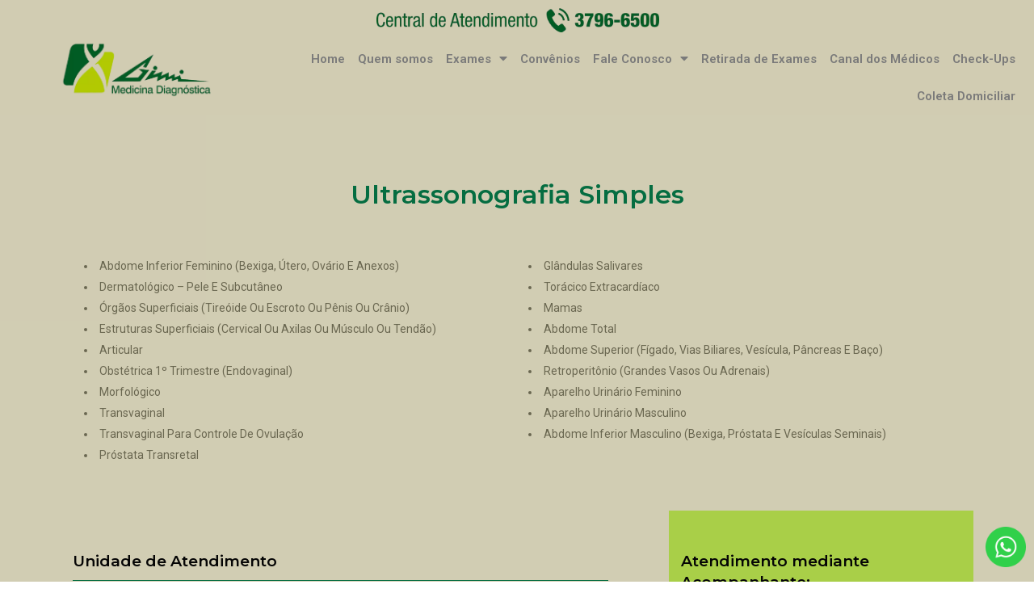

--- FILE ---
content_type: text/html; charset=UTF-8
request_url: https://www.gimidiagnostico.com.br/exames-laboratoriais/ultrassonografia/
body_size: 23284
content:
<!DOCTYPE html>
<html lang="pt-BR">
<head>
	<meta charset="UTF-8">
		    <style>
        #wpadminbar #wp-admin-bar-p404_free_top_button .ab-icon:before {
            content: "\f103";
            color:red;
            top: 2px;
        }
    </style>
    <meta name='robots' content='index, follow, max-image-preview:large, max-snippet:-1, max-video-preview:-1' />

	<!-- This site is optimized with the Yoast SEO plugin v19.8 - https://yoast.com/wordpress/plugins/seo/ -->
	<title>Ultrassonografia - Gimi Diagnóstico</title>
	<link rel="canonical" href="https://www.gimidiagnostico.com.br/exames-laboratoriais/ultrassonografia/" />
	<meta property="og:locale" content="pt_BR" />
	<meta property="og:type" content="article" />
	<meta property="og:title" content="Ultrassonografia - Gimi Diagnóstico" />
	<meta property="og:url" content="https://www.gimidiagnostico.com.br/exames-laboratoriais/ultrassonografia/" />
	<meta property="og:site_name" content="Gimi Diagnóstico" />
	<meta property="article:modified_time" content="2025-06-26T16:04:31+00:00" />
	<meta name="twitter:card" content="summary_large_image" />
	<meta name="twitter:label1" content="Est. tempo de leitura" />
	<meta name="twitter:data1" content="2 minutos" />
	<script type="application/ld+json" class="yoast-schema-graph">{"@context":"https://schema.org","@graph":[{"@type":"WebPage","@id":"https://www.gimidiagnostico.com.br/exames-laboratoriais/ultrassonografia/","url":"https://www.gimidiagnostico.com.br/exames-laboratoriais/ultrassonografia/","name":"Ultrassonografia - Gimi Diagnóstico","isPartOf":{"@id":"https://www.gimidiagnostico.com.br/#website"},"datePublished":"2020-10-15T16:11:43+00:00","dateModified":"2025-06-26T16:04:31+00:00","breadcrumb":{"@id":"https://www.gimidiagnostico.com.br/exames-laboratoriais/ultrassonografia/#breadcrumb"},"inLanguage":"pt-BR","potentialAction":[{"@type":"ReadAction","target":["https://www.gimidiagnostico.com.br/exames-laboratoriais/ultrassonografia/"]}]},{"@type":"BreadcrumbList","@id":"https://www.gimidiagnostico.com.br/exames-laboratoriais/ultrassonografia/#breadcrumb","itemListElement":[{"@type":"ListItem","position":1,"name":"Início","item":"https://www.gimidiagnostico.com.br/"},{"@type":"ListItem","position":2,"name":"Exames Laboratoriais","item":"https://www.gimidiagnostico.com.br/exames-laboratoriais/"},{"@type":"ListItem","position":3,"name":"Ultrassonografia"}]},{"@type":"WebSite","@id":"https://www.gimidiagnostico.com.br/#website","url":"https://www.gimidiagnostico.com.br/","name":"Gimi Diagnóstico","description":"Medicina Diagnóstica","potentialAction":[{"@type":"SearchAction","target":{"@type":"EntryPoint","urlTemplate":"https://www.gimidiagnostico.com.br/?s={search_term_string}"},"query-input":"required name=search_term_string"}],"inLanguage":"pt-BR"}]}</script>
	<!-- / Yoast SEO plugin. -->


<link rel='dns-prefetch' href='//fonts.googleapis.com' />
<link rel='dns-prefetch' href='//s.w.org' />
<link rel="alternate" type="application/rss+xml" title="Feed para Gimi Diagnóstico &raquo;" href="https://www.gimidiagnostico.com.br/feed/" />
<link rel="alternate" type="application/rss+xml" title="Feed de comentários para Gimi Diagnóstico &raquo;" href="https://www.gimidiagnostico.com.br/comments/feed/" />
<script type="text/javascript">
window._wpemojiSettings = {"baseUrl":"https:\/\/s.w.org\/images\/core\/emoji\/14.0.0\/72x72\/","ext":".png","svgUrl":"https:\/\/s.w.org\/images\/core\/emoji\/14.0.0\/svg\/","svgExt":".svg","source":{"concatemoji":"https:\/\/www.gimidiagnostico.com.br\/wp-includes\/js\/wp-emoji-release.min.js?ver=6.0.11"}};
/*! This file is auto-generated */
!function(e,a,t){var n,r,o,i=a.createElement("canvas"),p=i.getContext&&i.getContext("2d");function s(e,t){var a=String.fromCharCode,e=(p.clearRect(0,0,i.width,i.height),p.fillText(a.apply(this,e),0,0),i.toDataURL());return p.clearRect(0,0,i.width,i.height),p.fillText(a.apply(this,t),0,0),e===i.toDataURL()}function c(e){var t=a.createElement("script");t.src=e,t.defer=t.type="text/javascript",a.getElementsByTagName("head")[0].appendChild(t)}for(o=Array("flag","emoji"),t.supports={everything:!0,everythingExceptFlag:!0},r=0;r<o.length;r++)t.supports[o[r]]=function(e){if(!p||!p.fillText)return!1;switch(p.textBaseline="top",p.font="600 32px Arial",e){case"flag":return s([127987,65039,8205,9895,65039],[127987,65039,8203,9895,65039])?!1:!s([55356,56826,55356,56819],[55356,56826,8203,55356,56819])&&!s([55356,57332,56128,56423,56128,56418,56128,56421,56128,56430,56128,56423,56128,56447],[55356,57332,8203,56128,56423,8203,56128,56418,8203,56128,56421,8203,56128,56430,8203,56128,56423,8203,56128,56447]);case"emoji":return!s([129777,127995,8205,129778,127999],[129777,127995,8203,129778,127999])}return!1}(o[r]),t.supports.everything=t.supports.everything&&t.supports[o[r]],"flag"!==o[r]&&(t.supports.everythingExceptFlag=t.supports.everythingExceptFlag&&t.supports[o[r]]);t.supports.everythingExceptFlag=t.supports.everythingExceptFlag&&!t.supports.flag,t.DOMReady=!1,t.readyCallback=function(){t.DOMReady=!0},t.supports.everything||(n=function(){t.readyCallback()},a.addEventListener?(a.addEventListener("DOMContentLoaded",n,!1),e.addEventListener("load",n,!1)):(e.attachEvent("onload",n),a.attachEvent("onreadystatechange",function(){"complete"===a.readyState&&t.readyCallback()})),(e=t.source||{}).concatemoji?c(e.concatemoji):e.wpemoji&&e.twemoji&&(c(e.twemoji),c(e.wpemoji)))}(window,document,window._wpemojiSettings);
</script>
<style type="text/css">
img.wp-smiley,
img.emoji {
	display: inline !important;
	border: none !important;
	box-shadow: none !important;
	height: 1em !important;
	width: 1em !important;
	margin: 0 0.07em !important;
	vertical-align: -0.1em !important;
	background: none !important;
	padding: 0 !important;
}
</style>
	<link rel='stylesheet' id='wp-block-library-css'  href='https://www.gimidiagnostico.com.br/wp-includes/css/dist/block-library/style.min.css?ver=6.0.11' type='text/css' media='all' />
<style id='global-styles-inline-css' type='text/css'>
body{--wp--preset--color--black: #000000;--wp--preset--color--cyan-bluish-gray: #abb8c3;--wp--preset--color--white: #ffffff;--wp--preset--color--pale-pink: #f78da7;--wp--preset--color--vivid-red: #cf2e2e;--wp--preset--color--luminous-vivid-orange: #ff6900;--wp--preset--color--luminous-vivid-amber: #fcb900;--wp--preset--color--light-green-cyan: #7bdcb5;--wp--preset--color--vivid-green-cyan: #00d084;--wp--preset--color--pale-cyan-blue: #8ed1fc;--wp--preset--color--vivid-cyan-blue: #0693e3;--wp--preset--color--vivid-purple: #9b51e0;--wp--preset--gradient--vivid-cyan-blue-to-vivid-purple: linear-gradient(135deg,rgba(6,147,227,1) 0%,rgb(155,81,224) 100%);--wp--preset--gradient--light-green-cyan-to-vivid-green-cyan: linear-gradient(135deg,rgb(122,220,180) 0%,rgb(0,208,130) 100%);--wp--preset--gradient--luminous-vivid-amber-to-luminous-vivid-orange: linear-gradient(135deg,rgba(252,185,0,1) 0%,rgba(255,105,0,1) 100%);--wp--preset--gradient--luminous-vivid-orange-to-vivid-red: linear-gradient(135deg,rgba(255,105,0,1) 0%,rgb(207,46,46) 100%);--wp--preset--gradient--very-light-gray-to-cyan-bluish-gray: linear-gradient(135deg,rgb(238,238,238) 0%,rgb(169,184,195) 100%);--wp--preset--gradient--cool-to-warm-spectrum: linear-gradient(135deg,rgb(74,234,220) 0%,rgb(151,120,209) 20%,rgb(207,42,186) 40%,rgb(238,44,130) 60%,rgb(251,105,98) 80%,rgb(254,248,76) 100%);--wp--preset--gradient--blush-light-purple: linear-gradient(135deg,rgb(255,206,236) 0%,rgb(152,150,240) 100%);--wp--preset--gradient--blush-bordeaux: linear-gradient(135deg,rgb(254,205,165) 0%,rgb(254,45,45) 50%,rgb(107,0,62) 100%);--wp--preset--gradient--luminous-dusk: linear-gradient(135deg,rgb(255,203,112) 0%,rgb(199,81,192) 50%,rgb(65,88,208) 100%);--wp--preset--gradient--pale-ocean: linear-gradient(135deg,rgb(255,245,203) 0%,rgb(182,227,212) 50%,rgb(51,167,181) 100%);--wp--preset--gradient--electric-grass: linear-gradient(135deg,rgb(202,248,128) 0%,rgb(113,206,126) 100%);--wp--preset--gradient--midnight: linear-gradient(135deg,rgb(2,3,129) 0%,rgb(40,116,252) 100%);--wp--preset--duotone--dark-grayscale: url('#wp-duotone-dark-grayscale');--wp--preset--duotone--grayscale: url('#wp-duotone-grayscale');--wp--preset--duotone--purple-yellow: url('#wp-duotone-purple-yellow');--wp--preset--duotone--blue-red: url('#wp-duotone-blue-red');--wp--preset--duotone--midnight: url('#wp-duotone-midnight');--wp--preset--duotone--magenta-yellow: url('#wp-duotone-magenta-yellow');--wp--preset--duotone--purple-green: url('#wp-duotone-purple-green');--wp--preset--duotone--blue-orange: url('#wp-duotone-blue-orange');--wp--preset--font-size--small: 13px;--wp--preset--font-size--medium: 20px;--wp--preset--font-size--large: 36px;--wp--preset--font-size--x-large: 42px;}.has-black-color{color: var(--wp--preset--color--black) !important;}.has-cyan-bluish-gray-color{color: var(--wp--preset--color--cyan-bluish-gray) !important;}.has-white-color{color: var(--wp--preset--color--white) !important;}.has-pale-pink-color{color: var(--wp--preset--color--pale-pink) !important;}.has-vivid-red-color{color: var(--wp--preset--color--vivid-red) !important;}.has-luminous-vivid-orange-color{color: var(--wp--preset--color--luminous-vivid-orange) !important;}.has-luminous-vivid-amber-color{color: var(--wp--preset--color--luminous-vivid-amber) !important;}.has-light-green-cyan-color{color: var(--wp--preset--color--light-green-cyan) !important;}.has-vivid-green-cyan-color{color: var(--wp--preset--color--vivid-green-cyan) !important;}.has-pale-cyan-blue-color{color: var(--wp--preset--color--pale-cyan-blue) !important;}.has-vivid-cyan-blue-color{color: var(--wp--preset--color--vivid-cyan-blue) !important;}.has-vivid-purple-color{color: var(--wp--preset--color--vivid-purple) !important;}.has-black-background-color{background-color: var(--wp--preset--color--black) !important;}.has-cyan-bluish-gray-background-color{background-color: var(--wp--preset--color--cyan-bluish-gray) !important;}.has-white-background-color{background-color: var(--wp--preset--color--white) !important;}.has-pale-pink-background-color{background-color: var(--wp--preset--color--pale-pink) !important;}.has-vivid-red-background-color{background-color: var(--wp--preset--color--vivid-red) !important;}.has-luminous-vivid-orange-background-color{background-color: var(--wp--preset--color--luminous-vivid-orange) !important;}.has-luminous-vivid-amber-background-color{background-color: var(--wp--preset--color--luminous-vivid-amber) !important;}.has-light-green-cyan-background-color{background-color: var(--wp--preset--color--light-green-cyan) !important;}.has-vivid-green-cyan-background-color{background-color: var(--wp--preset--color--vivid-green-cyan) !important;}.has-pale-cyan-blue-background-color{background-color: var(--wp--preset--color--pale-cyan-blue) !important;}.has-vivid-cyan-blue-background-color{background-color: var(--wp--preset--color--vivid-cyan-blue) !important;}.has-vivid-purple-background-color{background-color: var(--wp--preset--color--vivid-purple) !important;}.has-black-border-color{border-color: var(--wp--preset--color--black) !important;}.has-cyan-bluish-gray-border-color{border-color: var(--wp--preset--color--cyan-bluish-gray) !important;}.has-white-border-color{border-color: var(--wp--preset--color--white) !important;}.has-pale-pink-border-color{border-color: var(--wp--preset--color--pale-pink) !important;}.has-vivid-red-border-color{border-color: var(--wp--preset--color--vivid-red) !important;}.has-luminous-vivid-orange-border-color{border-color: var(--wp--preset--color--luminous-vivid-orange) !important;}.has-luminous-vivid-amber-border-color{border-color: var(--wp--preset--color--luminous-vivid-amber) !important;}.has-light-green-cyan-border-color{border-color: var(--wp--preset--color--light-green-cyan) !important;}.has-vivid-green-cyan-border-color{border-color: var(--wp--preset--color--vivid-green-cyan) !important;}.has-pale-cyan-blue-border-color{border-color: var(--wp--preset--color--pale-cyan-blue) !important;}.has-vivid-cyan-blue-border-color{border-color: var(--wp--preset--color--vivid-cyan-blue) !important;}.has-vivid-purple-border-color{border-color: var(--wp--preset--color--vivid-purple) !important;}.has-vivid-cyan-blue-to-vivid-purple-gradient-background{background: var(--wp--preset--gradient--vivid-cyan-blue-to-vivid-purple) !important;}.has-light-green-cyan-to-vivid-green-cyan-gradient-background{background: var(--wp--preset--gradient--light-green-cyan-to-vivid-green-cyan) !important;}.has-luminous-vivid-amber-to-luminous-vivid-orange-gradient-background{background: var(--wp--preset--gradient--luminous-vivid-amber-to-luminous-vivid-orange) !important;}.has-luminous-vivid-orange-to-vivid-red-gradient-background{background: var(--wp--preset--gradient--luminous-vivid-orange-to-vivid-red) !important;}.has-very-light-gray-to-cyan-bluish-gray-gradient-background{background: var(--wp--preset--gradient--very-light-gray-to-cyan-bluish-gray) !important;}.has-cool-to-warm-spectrum-gradient-background{background: var(--wp--preset--gradient--cool-to-warm-spectrum) !important;}.has-blush-light-purple-gradient-background{background: var(--wp--preset--gradient--blush-light-purple) !important;}.has-blush-bordeaux-gradient-background{background: var(--wp--preset--gradient--blush-bordeaux) !important;}.has-luminous-dusk-gradient-background{background: var(--wp--preset--gradient--luminous-dusk) !important;}.has-pale-ocean-gradient-background{background: var(--wp--preset--gradient--pale-ocean) !important;}.has-electric-grass-gradient-background{background: var(--wp--preset--gradient--electric-grass) !important;}.has-midnight-gradient-background{background: var(--wp--preset--gradient--midnight) !important;}.has-small-font-size{font-size: var(--wp--preset--font-size--small) !important;}.has-medium-font-size{font-size: var(--wp--preset--font-size--medium) !important;}.has-large-font-size{font-size: var(--wp--preset--font-size--large) !important;}.has-x-large-font-size{font-size: var(--wp--preset--font-size--x-large) !important;}
</style>
<link rel='stylesheet' id='contact-form-7-css'  href='https://www.gimidiagnostico.com.br/wp-content/plugins/contact-form-7/includes/css/styles.css?ver=5.6.3' type='text/css' media='all' />
<link rel='stylesheet' id='pafe-extension-style-free-css'  href='https://www.gimidiagnostico.com.br/wp-content/plugins/piotnet-addons-for-elementor/assets/css/minify/extension.min.css?ver=2.4.30' type='text/css' media='all' />
<link rel='stylesheet' id='extp-google-fonts-css'  href='//fonts.googleapis.com/css?family=Source+Sans+Pro&#038;ver=1.0.0' type='text/css' media='all' />
<link rel='stylesheet' id='genericons-css'  href='https://www.gimidiagnostico.com.br/wp-content/plugins/to-top/public/css/genericons/genericons.css?ver=3.4.1' type='text/css' media='all' />
<link rel='stylesheet' id='to-top-css'  href='https://www.gimidiagnostico.com.br/wp-content/plugins/to-top/public/css/to-top-public.css?ver=2.5.4' type='text/css' media='all' />
<link rel='stylesheet' id='mediaelement-css'  href='https://www.gimidiagnostico.com.br/wp-includes/js/mediaelement/mediaelementplayer-legacy.min.css?ver=4.2.16' type='text/css' media='all' />
<link rel='stylesheet' id='wp-mediaelement-css'  href='https://www.gimidiagnostico.com.br/wp-includes/js/mediaelement/wp-mediaelement.min.css?ver=6.0.11' type='text/css' media='all' />
<link rel='stylesheet' id='bridge-default-style-css'  href='https://www.gimidiagnostico.com.br/wp-content/themes/bridge/style.css?ver=6.0.11' type='text/css' media='all' />
<link rel='stylesheet' id='bridge-qode-font_awesome-css'  href='https://www.gimidiagnostico.com.br/wp-content/themes/bridge/css/font-awesome/css/font-awesome.min.css?ver=6.0.11' type='text/css' media='all' />
<link rel='stylesheet' id='bridge-qode-font_elegant-css'  href='https://www.gimidiagnostico.com.br/wp-content/themes/bridge/css/elegant-icons/style.min.css?ver=6.0.11' type='text/css' media='all' />
<link rel='stylesheet' id='bridge-qode-linea_icons-css'  href='https://www.gimidiagnostico.com.br/wp-content/themes/bridge/css/linea-icons/style.css?ver=6.0.11' type='text/css' media='all' />
<link rel='stylesheet' id='bridge-qode-dripicons-css'  href='https://www.gimidiagnostico.com.br/wp-content/themes/bridge/css/dripicons/dripicons.css?ver=6.0.11' type='text/css' media='all' />
<link rel='stylesheet' id='bridge-qode-kiko-css'  href='https://www.gimidiagnostico.com.br/wp-content/themes/bridge/css/kiko/kiko-all.css?ver=6.0.11' type='text/css' media='all' />
<link rel='stylesheet' id='bridge-qode-font_awesome_5-css'  href='https://www.gimidiagnostico.com.br/wp-content/themes/bridge/css/font-awesome-5/css/font-awesome-5.min.css?ver=6.0.11' type='text/css' media='all' />
<link rel='stylesheet' id='bridge-stylesheet-css'  href='https://www.gimidiagnostico.com.br/wp-content/themes/bridge/css/stylesheet.min.css?ver=6.0.11' type='text/css' media='all' />
<style id='bridge-stylesheet-inline-css' type='text/css'>
 .page-id-116 .content > .content_inner > .container, .page-id-116 .content > .content_inner > .full_width { background-color: #ffffff;}

  .page-id-116.disabled_footer_top .footer_top_holder, .page-id-116.disabled_footer_bottom .footer_bottom_holder { display: none;}


</style>
<link rel='stylesheet' id='bridge-print-css'  href='https://www.gimidiagnostico.com.br/wp-content/themes/bridge/css/print.css?ver=6.0.11' type='text/css' media='all' />
<link rel='stylesheet' id='bridge-style-dynamic-css'  href='https://www.gimidiagnostico.com.br/wp-content/themes/bridge/css/style_dynamic.css?ver=1758136202' type='text/css' media='all' />
<link rel='stylesheet' id='bridge-responsive-css'  href='https://www.gimidiagnostico.com.br/wp-content/themes/bridge/css/responsive.min.css?ver=6.0.11' type='text/css' media='all' />
<link rel='stylesheet' id='bridge-style-dynamic-responsive-css'  href='https://www.gimidiagnostico.com.br/wp-content/themes/bridge/css/style_dynamic_responsive.css?ver=1758136202' type='text/css' media='all' />
<link rel='stylesheet' id='js_composer_front-css'  href='https://www.gimidiagnostico.com.br/wp-content/plugins/js_composer/assets/css/js_composer.min.css?ver=6.6.0' type='text/css' media='all' />
<link rel='stylesheet' id='bridge-style-handle-google-fonts-css'  href='https://fonts.googleapis.com/css?family=Raleway%3A100%2C200%2C300%2C400%2C500%2C600%2C700%2C800%2C900%2C100italic%2C300italic%2C400italic%2C700italic%7CMontserrat%3A100%2C200%2C300%2C400%2C500%2C600%2C700%2C800%2C900%2C100italic%2C300italic%2C400italic%2C700italic%7CLato%3A100%2C200%2C300%2C400%2C500%2C600%2C700%2C800%2C900%2C100italic%2C300italic%2C400italic%2C700italic&#038;subset=latin%2Clatin-ext&#038;ver=1.0.0' type='text/css' media='all' />
<link rel='stylesheet' id='bridge-core-dashboard-style-css'  href='https://www.gimidiagnostico.com.br/wp-content/plugins/bridge-core/modules/core-dashboard/assets/css/core-dashboard.min.css?ver=6.0.11' type='text/css' media='all' />
<link rel='stylesheet' id='elementor-icons-css'  href='https://www.gimidiagnostico.com.br/wp-content/plugins/elementor/assets/lib/eicons/css/elementor-icons.min.css?ver=5.13.0' type='text/css' media='all' />
<link rel='stylesheet' id='elementor-frontend-css'  href='https://www.gimidiagnostico.com.br/wp-content/plugins/elementor/assets/css/frontend.min.css?ver=3.4.7' type='text/css' media='all' />
<style id='elementor-frontend-inline-css' type='text/css'>
@font-face{font-family:eicons;src:url(https://www.gimidiagnostico.com.br/wp-content/plugins/elementor/assets/lib/eicons/fonts/eicons.eot?5.10.0);src:url(https://www.gimidiagnostico.com.br/wp-content/plugins/elementor/assets/lib/eicons/fonts/eicons.eot?5.10.0#iefix) format("embedded-opentype"),url(https://www.gimidiagnostico.com.br/wp-content/plugins/elementor/assets/lib/eicons/fonts/eicons.woff2?5.10.0) format("woff2"),url(https://www.gimidiagnostico.com.br/wp-content/plugins/elementor/assets/lib/eicons/fonts/eicons.woff?5.10.0) format("woff"),url(https://www.gimidiagnostico.com.br/wp-content/plugins/elementor/assets/lib/eicons/fonts/eicons.ttf?5.10.0) format("truetype"),url(https://www.gimidiagnostico.com.br/wp-content/plugins/elementor/assets/lib/eicons/fonts/eicons.svg?5.10.0#eicon) format("svg");font-weight:400;font-style:normal}
</style>
<link rel='stylesheet' id='elementor-post-800-css'  href='https://www.gimidiagnostico.com.br/wp-content/uploads/elementor/css/post-800.css?ver=1758738009' type='text/css' media='all' />
<link rel='stylesheet' id='elementor-pro-css'  href='https://www.gimidiagnostico.com.br/wp-content/plugins/elementor-pro/assets/css/frontend.min.css?ver=3.0.5' type='text/css' media='all' />
<link rel='stylesheet' id='elementor-global-css'  href='https://www.gimidiagnostico.com.br/wp-content/uploads/elementor/css/global.css?ver=1758738008' type='text/css' media='all' />
<link rel='stylesheet' id='elementor-post-1350-css'  href='https://www.gimidiagnostico.com.br/wp-content/uploads/elementor/css/post-1350.css?ver=1758758877' type='text/css' media='all' />
<link rel='stylesheet' id='bridge-childstyle-css'  href='https://www.gimidiagnostico.com.br/wp-content/themes/bridge-child/style.css?ver=6.0.11' type='text/css' media='all' />
<link rel='stylesheet' id='extp-font-awesome-css'  href='https://www.gimidiagnostico.com.br/wp-content/plugins/teampress/css/font-awesome/css/fontawesome-all.min.css?ver=6.0.11' type='text/css' media='all' />
<link rel='stylesheet' id='extp-lightbox-css'  href='https://www.gimidiagnostico.com.br/wp-content/plugins/teampress/css/glightbox.css?ver=6.0.11' type='text/css' media='all' />
<link rel='stylesheet' id='extp-teampress-css'  href='https://www.gimidiagnostico.com.br/wp-content/plugins/teampress/css/style.css?ver=6.0.11' type='text/css' media='all' />
<link rel='stylesheet' id='extp-teampress-imghover-css'  href='https://www.gimidiagnostico.com.br/wp-content/plugins/teampress/css/imghover-style.css?ver=6.0.11' type='text/css' media='all' />
<link rel='stylesheet' id='extp-teampress-list-css'  href='https://www.gimidiagnostico.com.br/wp-content/plugins/teampress/css/style-list.css?ver=6.0.11' type='text/css' media='all' />
<link rel='stylesheet' id='extp-teampress-tablecss-css'  href='https://www.gimidiagnostico.com.br/wp-content/plugins/teampress/css/style-table.css?ver=6.0.11' type='text/css' media='all' />
<link rel='stylesheet' id='extp-teampress-expand-css'  href='https://www.gimidiagnostico.com.br/wp-content/plugins/teampress/css/collapse.css?ver=6.0.11' type='text/css' media='all' />
<link rel='stylesheet' id='extp-teampress-modal-css'  href='https://www.gimidiagnostico.com.br/wp-content/plugins/teampress/css/modal.css?ver=6.0.11' type='text/css' media='all' />
<link rel='stylesheet' id='mpc-massive-style-css'  href='https://www.gimidiagnostico.com.br/wp-content/plugins/mpc-massive/assets/css/mpc-styles.css?ver=2.4.7' type='text/css' media='all' />
<link rel='stylesheet' id='google-fonts-1-css'  href='https://fonts.googleapis.com/css?family=Roboto%3A100%2C100italic%2C200%2C200italic%2C300%2C300italic%2C400%2C400italic%2C500%2C500italic%2C600%2C600italic%2C700%2C700italic%2C800%2C800italic%2C900%2C900italic%7CRoboto+Slab%3A100%2C100italic%2C200%2C200italic%2C300%2C300italic%2C400%2C400italic%2C500%2C500italic%2C600%2C600italic%2C700%2C700italic%2C800%2C800italic%2C900%2C900italic&#038;display=auto&#038;ver=6.0.11' type='text/css' media='all' />
<link rel='stylesheet' id='elementor-icons-shared-0-css'  href='https://www.gimidiagnostico.com.br/wp-content/plugins/elementor/assets/lib/font-awesome/css/fontawesome.min.css?ver=5.15.3' type='text/css' media='all' />
<link rel='stylesheet' id='elementor-icons-fa-brands-css'  href='https://www.gimidiagnostico.com.br/wp-content/plugins/elementor/assets/lib/font-awesome/css/brands.min.css?ver=5.15.3' type='text/css' media='all' />
<script type='text/javascript' src='https://www.gimidiagnostico.com.br/wp-includes/js/jquery/jquery.min.js?ver=3.6.0' id='jquery-core-js'></script>
<script type='text/javascript' src='https://www.gimidiagnostico.com.br/wp-includes/js/jquery/jquery-migrate.min.js?ver=3.3.2' id='jquery-migrate-js'></script>
<script type='text/javascript' src='https://www.gimidiagnostico.com.br/wp-content/plugins/piotnet-addons-for-elementor/assets/js/minify/extension.min.js?ver=2.4.30' id='pafe-extension-free-js'></script>
<script type='text/javascript' id='to-top-js-extra'>
/* <![CDATA[ */
var to_top_options = {"scroll_offset":"100","icon_opacity":"50","style":"genericon-icon","icon_type":"dashicons-arrow-up-alt","icon_color":"#ffffff","icon_bg_color":"#000000","icon_size":"32","border_radius":"100","image":"https:\/\/www.gimidiagnostico.com.br\/wp-content\/plugins\/to-top\/admin\/images\/default.png","image_width":"65","image_alt":"","location":"bottom-left","margin_x":"20","margin_y":"20","show_on_admin":"0","enable_autohide":"0","autohide_time":"2","enable_hide_small_device":"0","small_device_max_width":"640","reset":"0"};
/* ]]> */
</script>
<script async type='text/javascript' src='https://www.gimidiagnostico.com.br/wp-content/plugins/to-top/public/js/to-top-public.js?ver=2.5.4' id='to-top-js'></script>
<script type='text/javascript' src='https://www.gimidiagnostico.com.br/wp-content/plugins/teampress/js/teampress.min.js?ver=1.4.7' id='extp-teampress-js'></script>
<link rel="https://api.w.org/" href="https://www.gimidiagnostico.com.br/wp-json/" /><link rel="alternate" type="application/json" href="https://www.gimidiagnostico.com.br/wp-json/wp/v2/pages/116" /><link rel="EditURI" type="application/rsd+xml" title="RSD" href="https://www.gimidiagnostico.com.br/xmlrpc.php?rsd" />
<link rel="wlwmanifest" type="application/wlwmanifest+xml" href="https://www.gimidiagnostico.com.br/wp-includes/wlwmanifest.xml" /> 
<meta name="generator" content="WordPress 6.0.11" />
<link rel='shortlink' href='https://www.gimidiagnostico.com.br/?p=116' />
<link rel="alternate" type="application/json+oembed" href="https://www.gimidiagnostico.com.br/wp-json/oembed/1.0/embed?url=https%3A%2F%2Fwww.gimidiagnostico.com.br%2Fexames-laboratoriais%2Fultrassonografia%2F" />
<link rel="alternate" type="text/xml+oembed" href="https://www.gimidiagnostico.com.br/wp-json/oembed/1.0/embed?url=https%3A%2F%2Fwww.gimidiagnostico.com.br%2Fexames-laboratoriais%2Fultrassonografia%2F&#038;format=xml" />
<meta name="generator" content="Site Kit by Google 1.99.0" /><!-- HFCM by 99 Robots - Snippet # 1:  -->
<style>html,body{

	margin:0px !important;
	padding:0px !important;


}
	</style>

<script>

	document.getElementsByClassName("vc_row wpb_row section vc_row-fluid  vc_custom_1603129466586  grid_section mpc-row")[0].className = "vc_row wpb_row section vc_row-fluid  grid_section mpc-row";
	
</script>




<style>


	@media (max-width: 600px) {

	.elementor-sub-item.has-submenu{

		font-size: 16px !important;

}

}
	
</style>
<!-- /end HFCM by 99 Robots -->
<!-- HFCM by 99 Robots - Snippet # 2: background -->
<style>


	.vc_row.wpb_row.section.vc_row-fluid.vc_custom_1603129466586.grid_section.mpc-row{
		
		background: white !important;
		background-color: white !important;
		
	}

	.tplist-1-image{
		display: none !important;
	}


</style>
<!-- /end HFCM by 99 Robots -->
<!-- HFCM by 99 Robots - Snippet # 3:  -->
<style>


	.mpc-item.mpc-transition{
		
		width: 55% !important;
		display:block;
		margin: 0 auto;
		
	}


</style>
<!-- /end HFCM by 99 Robots -->
<!-- HFCM by 99 Robots - Snippet # 7: tah manager | header -->
<!-- Google Tag Manager -->
<script>(function(w,d,s,l,i){w[l]=w[l]||[];w[l].push({'gtm.start':
new Date().getTime(),event:'gtm.js'});var f=d.getElementsByTagName(s)[0],
j=d.createElement(s),dl=l!='dataLayer'?'&l='+l:'';j.async=true;j.src=
'https://www.googletagmanager.com/gtm.js?id='+i+dl;f.parentNode.insertBefore(j,f);
})(window,document,'script','dataLayer','GTM-TC7NQL5');</script>
<!-- End Google Tag Manager -->
<!-- /end HFCM by 99 Robots -->
<script>document.createElement( "picture" );if(!window.HTMLPictureElement && document.addEventListener) {window.addEventListener("DOMContentLoaded", function() {var s = document.createElement("script");s.src = "https://www.gimidiagnostico.com.br/wp-content/plugins/webp-express/js/picturefill.min.js";document.body.appendChild(s);});}</script><style type="text/css">.recentcomments a{display:inline !important;padding:0 !important;margin:0 !important;}</style><meta name="redi-version" content="1.2.3" /><meta name="generator" content="Powered by WPBakery Page Builder - drag and drop page builder for WordPress."/>
<link rel="icon" href="https://www.gimidiagnostico.com.br/wp-content/uploads/2020/10/cropped-favicon-32x32.png" sizes="32x32" />
<link rel="icon" href="https://www.gimidiagnostico.com.br/wp-content/uploads/2020/10/cropped-favicon-192x192.png" sizes="192x192" />
<link rel="apple-touch-icon" href="https://www.gimidiagnostico.com.br/wp-content/uploads/2020/10/cropped-favicon-180x180.png" />
<meta name="msapplication-TileImage" content="https://www.gimidiagnostico.com.br/wp-content/uploads/2020/10/cropped-favicon-270x270.png" />
<style type="text/css">	.ex-tplist h3 a,
    .ex-tplist .extsc-hidden .exp-modal-info h3 a,
    .extp-member-single .member-info h3,
    .exteam-lb .gslide-description.description-right h3{
        font-family: "", sans-serif;
    }
		.ex-tplist .exp-expand .exp-expand-meta h5,
    .ex-tplist .extsc-hidden .exp-modal-info h5,
    .exteam-lb .gslide-description.description-right h5,
    .extp-member-single .mb-meta,
    .ex-tplist h5{
        font-family: "", sans-serif;
    }
	</style><!-- To Top Custom CSS --><style type='text/css'>#to_top_scrollup {-webkit-border-radius: 100%; -moz-border-radius: 100%; border-radius: 100%;left:20px;bottom:20px;}</style><style type="text/css" data-type="vc_custom-css">.largurabut {width: 410px !important;
}</style><style type="text/css" data-type="vc_shortcodes-custom-css">.vc_custom_1602769702570{padding-top: 5em !important;padding-bottom: 5em !important;}.vc_custom_1602708042608{padding-top: 1em !important;padding-bottom: 2em !important;background: #f0f0f0 url(http://sitegimi.tk/wp-content/uploads/2020/10/fundo-form.jpg?id=27) !important;background-position: center !important;background-repeat: no-repeat !important;background-size: cover !important;}.vc_custom_1602247067899{background-color: #2c2e28 !important;}.vc_custom_1602778093168{padding-top: 3em !important;}.vc_custom_1602769832734{padding-top: 3em !important;}.vc_custom_1602685080425{padding-top: 50px !important;padding-right: 10% !important;padding-bottom: 50px !important;}.vc_custom_1602685093840{padding-top: 50px !important;padding-bottom: 50px !important;background-color: #a8cf45 !important;}.vc_custom_1602707935270{background-position: center !important;background-repeat: no-repeat !important;background-size: cover !important;}.vc_custom_1602247010692{padding-top: 50px !important;padding-bottom: 50px !important;}.vc_custom_1602247301188{padding-top: 50px !important;padding-bottom: 50px !important;}</style><noscript><style> .wpb_animate_when_almost_visible { opacity: 1; }</style></noscript>	<meta name="viewport" content="width=device-width, initial-scale=1.0, viewport-fit=cover" /></head>
<body class="page-template-default page page-id-116 page-child parent-pageid-97 bridge-core-2.8.5  qode_grid_1400 qode-child-theme-ver-1.0.0 qode-theme-ver-26.9 qode-theme-bridge wpb-js-composer js-comp-ver-6.6.0 vc_responsive elementor-default elementor-template-canvas elementor-kit-800 elementor-page-1350">
	<svg xmlns="http://www.w3.org/2000/svg" viewBox="0 0 0 0" width="0" height="0" focusable="false" role="none" style="visibility: hidden; position: absolute; left: -9999px; overflow: hidden;" ><defs><filter id="wp-duotone-dark-grayscale"><feColorMatrix color-interpolation-filters="sRGB" type="matrix" values=" .299 .587 .114 0 0 .299 .587 .114 0 0 .299 .587 .114 0 0 .299 .587 .114 0 0 " /><feComponentTransfer color-interpolation-filters="sRGB" ><feFuncR type="table" tableValues="0 0.49803921568627" /><feFuncG type="table" tableValues="0 0.49803921568627" /><feFuncB type="table" tableValues="0 0.49803921568627" /><feFuncA type="table" tableValues="1 1" /></feComponentTransfer><feComposite in2="SourceGraphic" operator="in" /></filter></defs></svg><svg xmlns="http://www.w3.org/2000/svg" viewBox="0 0 0 0" width="0" height="0" focusable="false" role="none" style="visibility: hidden; position: absolute; left: -9999px; overflow: hidden;" ><defs><filter id="wp-duotone-grayscale"><feColorMatrix color-interpolation-filters="sRGB" type="matrix" values=" .299 .587 .114 0 0 .299 .587 .114 0 0 .299 .587 .114 0 0 .299 .587 .114 0 0 " /><feComponentTransfer color-interpolation-filters="sRGB" ><feFuncR type="table" tableValues="0 1" /><feFuncG type="table" tableValues="0 1" /><feFuncB type="table" tableValues="0 1" /><feFuncA type="table" tableValues="1 1" /></feComponentTransfer><feComposite in2="SourceGraphic" operator="in" /></filter></defs></svg><svg xmlns="http://www.w3.org/2000/svg" viewBox="0 0 0 0" width="0" height="0" focusable="false" role="none" style="visibility: hidden; position: absolute; left: -9999px; overflow: hidden;" ><defs><filter id="wp-duotone-purple-yellow"><feColorMatrix color-interpolation-filters="sRGB" type="matrix" values=" .299 .587 .114 0 0 .299 .587 .114 0 0 .299 .587 .114 0 0 .299 .587 .114 0 0 " /><feComponentTransfer color-interpolation-filters="sRGB" ><feFuncR type="table" tableValues="0.54901960784314 0.98823529411765" /><feFuncG type="table" tableValues="0 1" /><feFuncB type="table" tableValues="0.71764705882353 0.25490196078431" /><feFuncA type="table" tableValues="1 1" /></feComponentTransfer><feComposite in2="SourceGraphic" operator="in" /></filter></defs></svg><svg xmlns="http://www.w3.org/2000/svg" viewBox="0 0 0 0" width="0" height="0" focusable="false" role="none" style="visibility: hidden; position: absolute; left: -9999px; overflow: hidden;" ><defs><filter id="wp-duotone-blue-red"><feColorMatrix color-interpolation-filters="sRGB" type="matrix" values=" .299 .587 .114 0 0 .299 .587 .114 0 0 .299 .587 .114 0 0 .299 .587 .114 0 0 " /><feComponentTransfer color-interpolation-filters="sRGB" ><feFuncR type="table" tableValues="0 1" /><feFuncG type="table" tableValues="0 0.27843137254902" /><feFuncB type="table" tableValues="0.5921568627451 0.27843137254902" /><feFuncA type="table" tableValues="1 1" /></feComponentTransfer><feComposite in2="SourceGraphic" operator="in" /></filter></defs></svg><svg xmlns="http://www.w3.org/2000/svg" viewBox="0 0 0 0" width="0" height="0" focusable="false" role="none" style="visibility: hidden; position: absolute; left: -9999px; overflow: hidden;" ><defs><filter id="wp-duotone-midnight"><feColorMatrix color-interpolation-filters="sRGB" type="matrix" values=" .299 .587 .114 0 0 .299 .587 .114 0 0 .299 .587 .114 0 0 .299 .587 .114 0 0 " /><feComponentTransfer color-interpolation-filters="sRGB" ><feFuncR type="table" tableValues="0 0" /><feFuncG type="table" tableValues="0 0.64705882352941" /><feFuncB type="table" tableValues="0 1" /><feFuncA type="table" tableValues="1 1" /></feComponentTransfer><feComposite in2="SourceGraphic" operator="in" /></filter></defs></svg><svg xmlns="http://www.w3.org/2000/svg" viewBox="0 0 0 0" width="0" height="0" focusable="false" role="none" style="visibility: hidden; position: absolute; left: -9999px; overflow: hidden;" ><defs><filter id="wp-duotone-magenta-yellow"><feColorMatrix color-interpolation-filters="sRGB" type="matrix" values=" .299 .587 .114 0 0 .299 .587 .114 0 0 .299 .587 .114 0 0 .299 .587 .114 0 0 " /><feComponentTransfer color-interpolation-filters="sRGB" ><feFuncR type="table" tableValues="0.78039215686275 1" /><feFuncG type="table" tableValues="0 0.94901960784314" /><feFuncB type="table" tableValues="0.35294117647059 0.47058823529412" /><feFuncA type="table" tableValues="1 1" /></feComponentTransfer><feComposite in2="SourceGraphic" operator="in" /></filter></defs></svg><svg xmlns="http://www.w3.org/2000/svg" viewBox="0 0 0 0" width="0" height="0" focusable="false" role="none" style="visibility: hidden; position: absolute; left: -9999px; overflow: hidden;" ><defs><filter id="wp-duotone-purple-green"><feColorMatrix color-interpolation-filters="sRGB" type="matrix" values=" .299 .587 .114 0 0 .299 .587 .114 0 0 .299 .587 .114 0 0 .299 .587 .114 0 0 " /><feComponentTransfer color-interpolation-filters="sRGB" ><feFuncR type="table" tableValues="0.65098039215686 0.40392156862745" /><feFuncG type="table" tableValues="0 1" /><feFuncB type="table" tableValues="0.44705882352941 0.4" /><feFuncA type="table" tableValues="1 1" /></feComponentTransfer><feComposite in2="SourceGraphic" operator="in" /></filter></defs></svg><svg xmlns="http://www.w3.org/2000/svg" viewBox="0 0 0 0" width="0" height="0" focusable="false" role="none" style="visibility: hidden; position: absolute; left: -9999px; overflow: hidden;" ><defs><filter id="wp-duotone-blue-orange"><feColorMatrix color-interpolation-filters="sRGB" type="matrix" values=" .299 .587 .114 0 0 .299 .587 .114 0 0 .299 .587 .114 0 0 .299 .587 .114 0 0 " /><feComponentTransfer color-interpolation-filters="sRGB" ><feFuncR type="table" tableValues="0.098039215686275 1" /><feFuncG type="table" tableValues="0 0.66274509803922" /><feFuncB type="table" tableValues="0.84705882352941 0.41960784313725" /><feFuncA type="table" tableValues="1 1" /></feComponentTransfer><feComposite in2="SourceGraphic" operator="in" /></filter></defs></svg>		<div data-elementor-type="single-page" data-elementor-id="1350" class="elementor elementor-1350 elementor-location-single post-116 page type-page status-publish hentry" data-elementor-settings="[]">
		<div class="elementor-section-wrap">
					<section class="elementor-section elementor-top-section elementor-element elementor-element-6617e81 elementor-section-content-middle elementor-section-boxed elementor-section-height-default elementor-section-height-default parallax_section_no qode_elementor_container_no elementor-invisible" data-id="6617e81" data-element_type="section" data-settings="{&quot;animation&quot;:&quot;fadeInDown&quot;,&quot;background_background&quot;:&quot;classic&quot;}">
						<div class="elementor-container elementor-column-gap-default">
					<div class="elementor-column elementor-col-33 elementor-top-column elementor-element elementor-element-9fc1a95 elementor-hidden-mobile" data-id="9fc1a95" data-element_type="column">
			<div class="elementor-widget-wrap">
									</div>
		</div>
				<div class="elementor-column elementor-col-33 elementor-top-column elementor-element elementor-element-5b63194" data-id="5b63194" data-element_type="column">
			<div class="elementor-widget-wrap elementor-element-populated">
								<div class="elementor-element elementor-element-c3d33e0 elementor-widget elementor-widget-image" data-id="c3d33e0" data-element_type="widget" data-widget_type="image.default">
				<div class="elementor-widget-container">
															<picture><source srcset="https://www.gimidiagnostico.com.br/wp-content/webp-express/webp-images/uploads/2024/01/g12.png.webp 472w, https://www.gimidiagnostico.com.br/wp-content/webp-express/webp-images/uploads/2024/01/g12-300x25.png.webp 300w" sizes="(max-width: 472px) 100vw, 472px" type="image/webp"><img width="472" height="40" src="https://www.gimidiagnostico.com.br/wp-content/uploads/2024/01/g12.png" class="attachment-full size-full webpexpress-processed" alt="" loading="lazy" srcset="https://www.gimidiagnostico.com.br/wp-content/uploads/2024/01/g12.png 472w, https://www.gimidiagnostico.com.br/wp-content/uploads/2024/01/g12-300x25.png 300w" sizes="(max-width: 472px) 100vw, 472px"></picture>															</div>
				</div>
					</div>
		</div>
				<div class="elementor-column elementor-col-33 elementor-top-column elementor-element elementor-element-ccbf0ca elementor-hidden-mobile" data-id="ccbf0ca" data-element_type="column">
			<div class="elementor-widget-wrap">
									</div>
		</div>
							</div>
		</section>
				<section class="elementor-section elementor-top-section elementor-element elementor-element-945b1f5 elementor-section-content-middle elementor-section-boxed elementor-section-height-default elementor-section-height-default parallax_section_no qode_elementor_container_no elementor-invisible" data-id="945b1f5" data-element_type="section" data-settings="{&quot;animation&quot;:&quot;fadeIn&quot;,&quot;animation_delay&quot;:0,&quot;background_background&quot;:&quot;classic&quot;}">
						<div class="elementor-container elementor-column-gap-no">
					<div class="elementor-column elementor-col-50 elementor-top-column elementor-element elementor-element-3facd78" data-id="3facd78" data-element_type="column">
			<div class="elementor-widget-wrap elementor-element-populated">
								<div class="elementor-element elementor-element-bd82d42 elementor-hidden-tablet elementor-hidden-mobile elementor-widget elementor-widget-image" data-id="bd82d42" data-element_type="widget" data-widget_type="image.default">
				<div class="elementor-widget-container">
																<a href="http://gimidiagnostico.com.br/">
							<picture><source srcset="https://www.gimidiagnostico.com.br/wp-content/webp-express/webp-images/uploads/2024/01/telas-GIMI-Vitor-1-e1629379151250-removebg-preview.png.webp" type="image/webp"><img src="https://www.gimidiagnostico.com.br/wp-content/uploads/2024/01/telas-GIMI-Vitor-1-e1629379151250-removebg-preview.png" title="telas-GIMI-Vitor-1-e1629379151250-removebg-preview" alt="telas-GIMI-Vitor-1-e1629379151250-removebg-preview" class="webpexpress-processed"></picture>								</a>
															</div>
				</div>
				<section class="elementor-section elementor-inner-section elementor-element elementor-element-788dbdf elementor-section-full_width elementor-hidden-desktop elementor-section-height-default elementor-section-height-default parallax_section_no qode_elementor_container_no" data-id="788dbdf" data-element_type="section">
						<div class="elementor-container elementor-column-gap-no">
					<div class="elementor-column elementor-col-50 elementor-inner-column elementor-element elementor-element-891bda9 elementor-hidden-desktop elementor-hidden-tablet" data-id="891bda9" data-element_type="column">
			<div class="elementor-widget-wrap elementor-element-populated">
								<div class="elementor-element elementor-element-4597ab6 elementor-nav-menu__align-right elementor-nav-menu--stretch elementor-nav-menu--indicator-classic elementor-nav-menu--dropdown-tablet elementor-nav-menu__text-align-aside elementor-nav-menu--toggle elementor-nav-menu--burger elementor-widget elementor-widget-nav-menu" data-id="4597ab6" data-element_type="widget" data-settings="{&quot;layout&quot;:&quot;vertical&quot;,&quot;full_width&quot;:&quot;stretch&quot;,&quot;toggle&quot;:&quot;burger&quot;}" data-widget_type="nav-menu.default">
				<div class="elementor-widget-container">
						<nav role="navigation" class="elementor-nav-menu--main elementor-nav-menu__container elementor-nav-menu--layout-vertical e--pointer-text e--animation-sink"><ul id="menu-1-4597ab6" class="elementor-nav-menu sm-vertical"><li class="menu-item menu-item-type-custom menu-item-object-custom menu-item-home menu-item-1346"><a href="https://www.gimidiagnostico.com.br/" class="elementor-item">Home</a></li>
<li class="menu-item menu-item-type-post_type menu-item-object-page menu-item-1290"><a href="https://www.gimidiagnostico.com.br/quem-somos/" class="elementor-item">Quem somos</a></li>
<li class="menu-item menu-item-type-custom menu-item-object-custom current-menu-ancestor menu-item-has-children menu-item-1294"><a href="#" class="elementor-item elementor-item-anchor">Exames</a>
<ul class="sub-menu elementor-nav-menu--dropdown">
	<li class="menu-item menu-item-type-post_type menu-item-object-page current-page-ancestor current-page-parent menu-item-has-children menu-item-1295"><a href="https://www.gimidiagnostico.com.br/exames-laboratoriais/" class="elementor-sub-item">Exames Laboratoriais</a>
	<ul class="sub-menu elementor-nav-menu--dropdown">
		<li class="menu-item menu-item-type-post_type menu-item-object-page menu-item-1296"><a href="https://www.gimidiagnostico.com.br/exames-laboratoriais/analises-clinicas/" class="elementor-sub-item">Análises Clínicas</a></li>
		<li class="menu-item menu-item-type-post_type menu-item-object-page menu-item-1297"><a href="https://www.gimidiagnostico.com.br/exames-laboratoriais/anatomia-patologica/" class="elementor-sub-item">Anatomia Patológica</a></li>
		<li class="menu-item menu-item-type-post_type menu-item-object-page menu-item-1298"><a href="https://www.gimidiagnostico.com.br/exames-laboratoriais/citologia/" class="elementor-sub-item">Citologia</a></li>
	</ul>
</li>
	<li class="menu-item menu-item-type-post_type menu-item-object-page menu-item-has-children menu-item-1299"><a href="https://www.gimidiagnostico.com.br/biopsias-por-usg/" class="elementor-sub-item">Biópsias por USG</a>
	<ul class="sub-menu elementor-nav-menu--dropdown">
		<li class="menu-item menu-item-type-post_type menu-item-object-page menu-item-1300"><a href="https://www.gimidiagnostico.com.br/biopsias-por-usg/biopsia-de-prostata-transretal/" class="elementor-sub-item">Biópsia de Próstata Transretal</a></li>
		<li class="menu-item menu-item-type-post_type menu-item-object-page menu-item-1302"><a href="https://www.gimidiagnostico.com.br/biopsias-por-usg/core-biopsy/" class="elementor-sub-item">Core Biopsy</a></li>
		<li class="menu-item menu-item-type-post_type menu-item-object-page menu-item-1304"><a href="https://www.gimidiagnostico.com.br/biopsias-por-usg/marcacao-mamaria-pre-operatoria-guiada-por-ultrassonografia/" class="elementor-sub-item">Marcação Mamária Pré Operatória</a></li>
		<li class="menu-item menu-item-type-post_type menu-item-object-page menu-item-1305"><a href="https://www.gimidiagnostico.com.br/biopsias-por-usg/paaf/" class="elementor-sub-item">PAAF</a></li>
	</ul>
</li>
	<li class="menu-item menu-item-type-post_type menu-item-object-page menu-item-has-children menu-item-1306"><a href="https://www.gimidiagnostico.com.br/exames-cardiologicos/" class="elementor-sub-item">Exames Cardiológicos</a>
	<ul class="sub-menu elementor-nav-menu--dropdown">
		<li class="menu-item menu-item-type-post_type menu-item-object-page menu-item-1307"><a href="https://www.gimidiagnostico.com.br/exames-cardiologicos/ecocardiograma-colorido/" class="elementor-sub-item">Ecocardiograma Colorido</a></li>
		<li class="menu-item menu-item-type-post_type menu-item-object-page menu-item-1308"><a href="https://www.gimidiagnostico.com.br/exames-cardiologicos/eletrocardiograma/" class="elementor-sub-item">Eletrocardiograma</a></li>
		<li class="menu-item menu-item-type-post_type menu-item-object-page menu-item-1309"><a href="https://www.gimidiagnostico.com.br/exames-cardiologicos/mapa-e-holter/" class="elementor-sub-item">Mapa e Holter</a></li>
		<li class="menu-item menu-item-type-post_type menu-item-object-page menu-item-1310"><a href="https://www.gimidiagnostico.com.br/exames-cardiologicos/teste-ergometrico/" class="elementor-sub-item">Teste Ergométrico</a></li>
	</ul>
</li>
	<li class="menu-item menu-item-type-post_type menu-item-object-page menu-item-has-children menu-item-1311"><a href="https://www.gimidiagnostico.com.br/raios-x/" class="elementor-sub-item">Raios X</a>
	<ul class="sub-menu elementor-nav-menu--dropdown">
		<li class="menu-item menu-item-type-post_type menu-item-object-page menu-item-1312"><a href="https://www.gimidiagnostico.com.br/raios-x/clister-ou-enema-opaco/" class="elementor-sub-item">Clister ou Enema Opaco</a></li>
		<li class="menu-item menu-item-type-post_type menu-item-object-page menu-item-1313"><a href="https://www.gimidiagnostico.com.br/raios-x/eed-esofago-estomago-e-duodeno/" class="elementor-sub-item">EED – Esôfago, Estômago e Duodeno</a></li>
		<li class="menu-item menu-item-type-post_type menu-item-object-page menu-item-1314"><a href="https://www.gimidiagnostico.com.br/raios-x/histerossalpingografia/" class="elementor-sub-item">Histerossalpingografia</a></li>
		<li class="menu-item menu-item-type-post_type menu-item-object-page menu-item-1315"><a href="https://www.gimidiagnostico.com.br/raios-x/raios-x-simples/" class="elementor-sub-item">Raios-X Simples</a></li>
		<li class="menu-item menu-item-type-post_type menu-item-object-page menu-item-1316"><a href="https://www.gimidiagnostico.com.br/raios-x/transito-intestinal/" class="elementor-sub-item">Transito Intestinal</a></li>
		<li class="menu-item menu-item-type-post_type menu-item-object-page menu-item-1318"><a href="https://www.gimidiagnostico.com.br/raios-x/urografia-excretora/" class="elementor-sub-item">Urografia Excretora</a></li>
	</ul>
</li>
	<li class="menu-item menu-item-type-post_type menu-item-object-page menu-item-has-children menu-item-1319"><a href="https://www.gimidiagnostico.com.br/tomografia-e-ressonancia-magnetica/" class="elementor-sub-item">Tomografia e Ressonancia Magnética</a>
	<ul class="sub-menu elementor-nav-menu--dropdown">
		<li class="menu-item menu-item-type-post_type menu-item-object-page menu-item-1320"><a href="https://www.gimidiagnostico.com.br/tomografia-e-ressonancia-magnetica/ressonancia-magnetica/" class="elementor-sub-item">Ressonância Magnética</a></li>
		<li class="menu-item menu-item-type-post_type menu-item-object-page menu-item-1321"><a href="https://www.gimidiagnostico.com.br/tomografia-e-ressonancia-magnetica/tomografia-computadorizada/" class="elementor-sub-item">Tomografia Computadorizada</a></li>
	</ul>
</li>
	<li class="menu-item menu-item-type-custom menu-item-object-custom current-menu-ancestor current-menu-parent menu-item-has-children menu-item-1322"><a href="#" class="elementor-sub-item elementor-item-anchor">Demais Diagnósticos Por Imagem</a>
	<ul class="sub-menu elementor-nav-menu--dropdown">
		<li class="menu-item menu-item-type-post_type menu-item-object-page menu-item-1323"><a href="https://www.gimidiagnostico.com.br/exames-laboratoriais/densitometria-ossea/" class="elementor-sub-item">Densitometria Óssea</a></li>
		<li class="menu-item menu-item-type-post_type menu-item-object-page menu-item-1324"><a href="https://www.gimidiagnostico.com.br/exames-laboratoriais/mamografia/" class="elementor-sub-item">Mamografia</a></li>
		<li class="menu-item menu-item-type-post_type menu-item-object-page current-menu-item page_item page-item-116 current_page_item menu-item-1325"><a href="https://www.gimidiagnostico.com.br/exames-laboratoriais/ultrassonografia/" aria-current="page" class="elementor-sub-item elementor-item-active">Ultrassonografia</a></li>
		<li class="menu-item menu-item-type-post_type menu-item-object-page menu-item-1326"><a href="https://www.gimidiagnostico.com.br/exames-laboratoriais/ultrassonografia-second-look/" class="elementor-sub-item">Ultrassonografia ‘SECOND LOOK’</a></li>
	</ul>
</li>
	<li class="menu-item menu-item-type-custom menu-item-object-custom menu-item-has-children menu-item-1327"><a href="#" class="elementor-sub-item elementor-item-anchor">Otorrinolaringo Diagnose</a>
	<ul class="sub-menu elementor-nav-menu--dropdown">
		<li class="menu-item menu-item-type-post_type menu-item-object-page menu-item-1328"><a href="https://www.gimidiagnostico.com.br/exames-cardiologicos/nasofibroscopia/" class="elementor-sub-item">Nasofibroscopia</a></li>
	</ul>
</li>
	<li class="menu-item menu-item-type-custom menu-item-object-custom menu-item-has-children menu-item-1329"><a href="#" class="elementor-sub-item elementor-item-anchor">Urodinâmica</a>
	<ul class="sub-menu elementor-nav-menu--dropdown">
		<li class="menu-item menu-item-type-post_type menu-item-object-page menu-item-1330"><a href="https://www.gimidiagnostico.com.br/tomografia-e-ressonancia-magnetica/estudo-urodinamico/" class="elementor-sub-item">Estudo Urodinâmico</a></li>
		<li class="menu-item menu-item-type-post_type menu-item-object-page menu-item-1331"><a href="https://www.gimidiagnostico.com.br/tomografia-e-ressonancia-magnetica/urofluxometria/" class="elementor-sub-item">Urofluxometria</a></li>
	</ul>
</li>
	<li class="menu-item menu-item-type-post_type menu-item-object-page menu-item-has-children menu-item-1333"><a href="https://www.gimidiagnostico.com.br/avaliacao-audiologica/" class="elementor-sub-item">Avaliação Audiológica</a>
	<ul class="sub-menu elementor-nav-menu--dropdown">
		<li class="menu-item menu-item-type-post_type menu-item-object-page menu-item-1334"><a href="https://www.gimidiagnostico.com.br/avaliacao-audiologica/audiometria-tonal/" class="elementor-sub-item">Audiometria Tonal</a></li>
		<li class="menu-item menu-item-type-post_type menu-item-object-page menu-item-1335"><a href="https://www.gimidiagnostico.com.br/avaliacao-audiologica/audiometria-vocal/" class="elementor-sub-item">Audiometria Vocal</a></li>
		<li class="menu-item menu-item-type-post_type menu-item-object-page menu-item-3181"><a href="https://www.gimidiagnostico.com.br/avaliacao-audiologica/processamento-auditivo-central/" class="elementor-sub-item">Processamento Auditivo Central</a></li>
		<li class="menu-item menu-item-type-post_type menu-item-object-page menu-item-3182"><a href="https://www.gimidiagnostico.com.br/avaliacao-audiologica/impedanciometria-ou-imitanciometria/" class="elementor-sub-item">Impedanciometria ou Imitanciometria</a></li>
		<li class="menu-item menu-item-type-post_type menu-item-object-page menu-item-3183"><a href="https://www.gimidiagnostico.com.br/avaliacao-audiologica/emissoes-otoacusticas-estimulos-transientes/" class="elementor-sub-item">Emissões Otoacústicas Estímulos Transientes</a></li>
		<li class="menu-item menu-item-type-post_type menu-item-object-page menu-item-3185"><a href="https://www.gimidiagnostico.com.br/avaliacao-audiologica/audiometria-vocal-pesquisa-limiar-inteligibilidade/" class="elementor-sub-item">Audiometria Vocal Pesquisa Limiar Inteligibilidade</a></li>
		<li class="menu-item menu-item-type-post_type menu-item-object-page menu-item-3186"><a href="https://www.gimidiagnostico.com.br/avaliacao-audiologica/audiometria-vocal-pesquisa-limiar-discriminacao/" class="elementor-sub-item">Audiometria Vocal Pesquisa Limiar Discriminação</a></li>
		<li class="menu-item menu-item-type-post_type menu-item-object-page menu-item-3187"><a href="https://www.gimidiagnostico.com.br/avaliacao-audiologica/audiometria-tonal-limiar-c-teste-discriminacao/" class="elementor-sub-item">Audiometria Tonal Limiar C/ Teste Discriminação</a></li>
	</ul>
</li>
	<li class="menu-item menu-item-type-post_type menu-item-object-page menu-item-1699"><a href="https://www.gimidiagnostico.com.br/exames-laboratoriais/espirometria/" class="elementor-sub-item">Espirometria</a></li>
	<li class="menu-item menu-item-type-post_type menu-item-object-page menu-item-1698"><a href="https://www.gimidiagnostico.com.br/eletroencefalograma-em-vigilia-clinico/" class="elementor-sub-item">Eletroencefalograma Em Vigília / Clínico</a></li>
</ul>
</li>
<li class="menu-item menu-item-type-post_type menu-item-object-page menu-item-1342"><a href="https://www.gimidiagnostico.com.br/convenios/" class="elementor-item">Convênios</a></li>
<li class="menu-item menu-item-type-post_type menu-item-object-page menu-item-has-children menu-item-1343"><a href="https://www.gimidiagnostico.com.br/contato/" class="elementor-item">Fale Conosco</a>
<ul class="sub-menu elementor-nav-menu--dropdown">
	<li class="menu-item menu-item-type-post_type menu-item-object-page menu-item-3916"><a href="https://www.gimidiagnostico.com.br/elogio/" class="elementor-sub-item">Elogio ou Reclamação</a></li>
	<li class="menu-item menu-item-type-custom menu-item-object-custom menu-item-has-children menu-item-4047"><a href="#" class="elementor-sub-item elementor-item-anchor">Canal de dúvidas</a>
	<ul class="sub-menu elementor-nav-menu--dropdown">
		<li class="menu-item menu-item-type-custom menu-item-object-custom menu-item-4048"><a href="https://contatoseguro.com.br/pt/relato-introducao/?record=denuncia" class="elementor-sub-item">Fazer uma denúncia</a></li>
		<li class="menu-item menu-item-type-custom menu-item-object-custom menu-item-4049"><a href="https://contatoseguro.com.br/pt/relato-introducao/?record=duvida" class="elementor-sub-item">Tirar dúvidas</a></li>
		<li class="menu-item menu-item-type-custom menu-item-object-custom menu-item-4050"><a href="https://contatoseguro.com.br/pt/relato-introducao/?record=sugestao" class="elementor-sub-item">Faça sua sugestão</a></li>
	</ul>
</li>
	<li class="menu-item menu-item-type-post_type menu-item-object-page menu-item-3938"><a href="https://www.gimidiagnostico.com.br/elogio-2/" class="elementor-sub-item">Trabalhe Conosco</a></li>
</ul>
</li>
<li class="menu-item menu-item-type-custom menu-item-object-custom menu-item-3139"><a href="https://pixeon.clickvita.com.br/#/instituicao/GIMI" class="elementor-item elementor-item-anchor">Retirada de Exames</a></li>
<li class="menu-item menu-item-type-custom menu-item-object-custom menu-item-3521"><a href="https://api.whatsapp.com/send/?phone=5511913590745&#038;text=Ol%C3%A1%2C+sou+m%C3%A9dico+e+gostaria+de+saber...&#038;type=phone_number&#038;app_absent=0" class="elementor-item">Canal dos Médicos</a></li>
<li class="menu-item menu-item-type-post_type menu-item-object-page menu-item-1340"><a href="https://www.gimidiagnostico.com.br/check-ups/" class="elementor-item">Check-Ups</a></li>
<li class="menu-item menu-item-type-post_type menu-item-object-page menu-item-1341"><a href="https://www.gimidiagnostico.com.br/coleta-domiciliar/" class="elementor-item">Coleta Domiciliar</a></li>
</ul></nav>
					<div class="elementor-menu-toggle" role="button" tabindex="0" aria-label="Menu Toggle" aria-expanded="false">
			<i class="eicon-menu-bar" aria-hidden="true"></i>
			<span class="elementor-screen-only">Menu</span>
		</div>
			<nav class="elementor-nav-menu--dropdown elementor-nav-menu__container" role="navigation" aria-hidden="true"><ul id="menu-2-4597ab6" class="elementor-nav-menu sm-vertical"><li class="menu-item menu-item-type-custom menu-item-object-custom menu-item-home menu-item-1346"><a href="https://www.gimidiagnostico.com.br/" class="elementor-item">Home</a></li>
<li class="menu-item menu-item-type-post_type menu-item-object-page menu-item-1290"><a href="https://www.gimidiagnostico.com.br/quem-somos/" class="elementor-item">Quem somos</a></li>
<li class="menu-item menu-item-type-custom menu-item-object-custom current-menu-ancestor menu-item-has-children menu-item-1294"><a href="#" class="elementor-item elementor-item-anchor">Exames</a>
<ul class="sub-menu elementor-nav-menu--dropdown">
	<li class="menu-item menu-item-type-post_type menu-item-object-page current-page-ancestor current-page-parent menu-item-has-children menu-item-1295"><a href="https://www.gimidiagnostico.com.br/exames-laboratoriais/" class="elementor-sub-item">Exames Laboratoriais</a>
	<ul class="sub-menu elementor-nav-menu--dropdown">
		<li class="menu-item menu-item-type-post_type menu-item-object-page menu-item-1296"><a href="https://www.gimidiagnostico.com.br/exames-laboratoriais/analises-clinicas/" class="elementor-sub-item">Análises Clínicas</a></li>
		<li class="menu-item menu-item-type-post_type menu-item-object-page menu-item-1297"><a href="https://www.gimidiagnostico.com.br/exames-laboratoriais/anatomia-patologica/" class="elementor-sub-item">Anatomia Patológica</a></li>
		<li class="menu-item menu-item-type-post_type menu-item-object-page menu-item-1298"><a href="https://www.gimidiagnostico.com.br/exames-laboratoriais/citologia/" class="elementor-sub-item">Citologia</a></li>
	</ul>
</li>
	<li class="menu-item menu-item-type-post_type menu-item-object-page menu-item-has-children menu-item-1299"><a href="https://www.gimidiagnostico.com.br/biopsias-por-usg/" class="elementor-sub-item">Biópsias por USG</a>
	<ul class="sub-menu elementor-nav-menu--dropdown">
		<li class="menu-item menu-item-type-post_type menu-item-object-page menu-item-1300"><a href="https://www.gimidiagnostico.com.br/biopsias-por-usg/biopsia-de-prostata-transretal/" class="elementor-sub-item">Biópsia de Próstata Transretal</a></li>
		<li class="menu-item menu-item-type-post_type menu-item-object-page menu-item-1302"><a href="https://www.gimidiagnostico.com.br/biopsias-por-usg/core-biopsy/" class="elementor-sub-item">Core Biopsy</a></li>
		<li class="menu-item menu-item-type-post_type menu-item-object-page menu-item-1304"><a href="https://www.gimidiagnostico.com.br/biopsias-por-usg/marcacao-mamaria-pre-operatoria-guiada-por-ultrassonografia/" class="elementor-sub-item">Marcação Mamária Pré Operatória</a></li>
		<li class="menu-item menu-item-type-post_type menu-item-object-page menu-item-1305"><a href="https://www.gimidiagnostico.com.br/biopsias-por-usg/paaf/" class="elementor-sub-item">PAAF</a></li>
	</ul>
</li>
	<li class="menu-item menu-item-type-post_type menu-item-object-page menu-item-has-children menu-item-1306"><a href="https://www.gimidiagnostico.com.br/exames-cardiologicos/" class="elementor-sub-item">Exames Cardiológicos</a>
	<ul class="sub-menu elementor-nav-menu--dropdown">
		<li class="menu-item menu-item-type-post_type menu-item-object-page menu-item-1307"><a href="https://www.gimidiagnostico.com.br/exames-cardiologicos/ecocardiograma-colorido/" class="elementor-sub-item">Ecocardiograma Colorido</a></li>
		<li class="menu-item menu-item-type-post_type menu-item-object-page menu-item-1308"><a href="https://www.gimidiagnostico.com.br/exames-cardiologicos/eletrocardiograma/" class="elementor-sub-item">Eletrocardiograma</a></li>
		<li class="menu-item menu-item-type-post_type menu-item-object-page menu-item-1309"><a href="https://www.gimidiagnostico.com.br/exames-cardiologicos/mapa-e-holter/" class="elementor-sub-item">Mapa e Holter</a></li>
		<li class="menu-item menu-item-type-post_type menu-item-object-page menu-item-1310"><a href="https://www.gimidiagnostico.com.br/exames-cardiologicos/teste-ergometrico/" class="elementor-sub-item">Teste Ergométrico</a></li>
	</ul>
</li>
	<li class="menu-item menu-item-type-post_type menu-item-object-page menu-item-has-children menu-item-1311"><a href="https://www.gimidiagnostico.com.br/raios-x/" class="elementor-sub-item">Raios X</a>
	<ul class="sub-menu elementor-nav-menu--dropdown">
		<li class="menu-item menu-item-type-post_type menu-item-object-page menu-item-1312"><a href="https://www.gimidiagnostico.com.br/raios-x/clister-ou-enema-opaco/" class="elementor-sub-item">Clister ou Enema Opaco</a></li>
		<li class="menu-item menu-item-type-post_type menu-item-object-page menu-item-1313"><a href="https://www.gimidiagnostico.com.br/raios-x/eed-esofago-estomago-e-duodeno/" class="elementor-sub-item">EED – Esôfago, Estômago e Duodeno</a></li>
		<li class="menu-item menu-item-type-post_type menu-item-object-page menu-item-1314"><a href="https://www.gimidiagnostico.com.br/raios-x/histerossalpingografia/" class="elementor-sub-item">Histerossalpingografia</a></li>
		<li class="menu-item menu-item-type-post_type menu-item-object-page menu-item-1315"><a href="https://www.gimidiagnostico.com.br/raios-x/raios-x-simples/" class="elementor-sub-item">Raios-X Simples</a></li>
		<li class="menu-item menu-item-type-post_type menu-item-object-page menu-item-1316"><a href="https://www.gimidiagnostico.com.br/raios-x/transito-intestinal/" class="elementor-sub-item">Transito Intestinal</a></li>
		<li class="menu-item menu-item-type-post_type menu-item-object-page menu-item-1318"><a href="https://www.gimidiagnostico.com.br/raios-x/urografia-excretora/" class="elementor-sub-item">Urografia Excretora</a></li>
	</ul>
</li>
	<li class="menu-item menu-item-type-post_type menu-item-object-page menu-item-has-children menu-item-1319"><a href="https://www.gimidiagnostico.com.br/tomografia-e-ressonancia-magnetica/" class="elementor-sub-item">Tomografia e Ressonancia Magnética</a>
	<ul class="sub-menu elementor-nav-menu--dropdown">
		<li class="menu-item menu-item-type-post_type menu-item-object-page menu-item-1320"><a href="https://www.gimidiagnostico.com.br/tomografia-e-ressonancia-magnetica/ressonancia-magnetica/" class="elementor-sub-item">Ressonância Magnética</a></li>
		<li class="menu-item menu-item-type-post_type menu-item-object-page menu-item-1321"><a href="https://www.gimidiagnostico.com.br/tomografia-e-ressonancia-magnetica/tomografia-computadorizada/" class="elementor-sub-item">Tomografia Computadorizada</a></li>
	</ul>
</li>
	<li class="menu-item menu-item-type-custom menu-item-object-custom current-menu-ancestor current-menu-parent menu-item-has-children menu-item-1322"><a href="#" class="elementor-sub-item elementor-item-anchor">Demais Diagnósticos Por Imagem</a>
	<ul class="sub-menu elementor-nav-menu--dropdown">
		<li class="menu-item menu-item-type-post_type menu-item-object-page menu-item-1323"><a href="https://www.gimidiagnostico.com.br/exames-laboratoriais/densitometria-ossea/" class="elementor-sub-item">Densitometria Óssea</a></li>
		<li class="menu-item menu-item-type-post_type menu-item-object-page menu-item-1324"><a href="https://www.gimidiagnostico.com.br/exames-laboratoriais/mamografia/" class="elementor-sub-item">Mamografia</a></li>
		<li class="menu-item menu-item-type-post_type menu-item-object-page current-menu-item page_item page-item-116 current_page_item menu-item-1325"><a href="https://www.gimidiagnostico.com.br/exames-laboratoriais/ultrassonografia/" aria-current="page" class="elementor-sub-item elementor-item-active">Ultrassonografia</a></li>
		<li class="menu-item menu-item-type-post_type menu-item-object-page menu-item-1326"><a href="https://www.gimidiagnostico.com.br/exames-laboratoriais/ultrassonografia-second-look/" class="elementor-sub-item">Ultrassonografia ‘SECOND LOOK’</a></li>
	</ul>
</li>
	<li class="menu-item menu-item-type-custom menu-item-object-custom menu-item-has-children menu-item-1327"><a href="#" class="elementor-sub-item elementor-item-anchor">Otorrinolaringo Diagnose</a>
	<ul class="sub-menu elementor-nav-menu--dropdown">
		<li class="menu-item menu-item-type-post_type menu-item-object-page menu-item-1328"><a href="https://www.gimidiagnostico.com.br/exames-cardiologicos/nasofibroscopia/" class="elementor-sub-item">Nasofibroscopia</a></li>
	</ul>
</li>
	<li class="menu-item menu-item-type-custom menu-item-object-custom menu-item-has-children menu-item-1329"><a href="#" class="elementor-sub-item elementor-item-anchor">Urodinâmica</a>
	<ul class="sub-menu elementor-nav-menu--dropdown">
		<li class="menu-item menu-item-type-post_type menu-item-object-page menu-item-1330"><a href="https://www.gimidiagnostico.com.br/tomografia-e-ressonancia-magnetica/estudo-urodinamico/" class="elementor-sub-item">Estudo Urodinâmico</a></li>
		<li class="menu-item menu-item-type-post_type menu-item-object-page menu-item-1331"><a href="https://www.gimidiagnostico.com.br/tomografia-e-ressonancia-magnetica/urofluxometria/" class="elementor-sub-item">Urofluxometria</a></li>
	</ul>
</li>
	<li class="menu-item menu-item-type-post_type menu-item-object-page menu-item-has-children menu-item-1333"><a href="https://www.gimidiagnostico.com.br/avaliacao-audiologica/" class="elementor-sub-item">Avaliação Audiológica</a>
	<ul class="sub-menu elementor-nav-menu--dropdown">
		<li class="menu-item menu-item-type-post_type menu-item-object-page menu-item-1334"><a href="https://www.gimidiagnostico.com.br/avaliacao-audiologica/audiometria-tonal/" class="elementor-sub-item">Audiometria Tonal</a></li>
		<li class="menu-item menu-item-type-post_type menu-item-object-page menu-item-1335"><a href="https://www.gimidiagnostico.com.br/avaliacao-audiologica/audiometria-vocal/" class="elementor-sub-item">Audiometria Vocal</a></li>
		<li class="menu-item menu-item-type-post_type menu-item-object-page menu-item-3181"><a href="https://www.gimidiagnostico.com.br/avaliacao-audiologica/processamento-auditivo-central/" class="elementor-sub-item">Processamento Auditivo Central</a></li>
		<li class="menu-item menu-item-type-post_type menu-item-object-page menu-item-3182"><a href="https://www.gimidiagnostico.com.br/avaliacao-audiologica/impedanciometria-ou-imitanciometria/" class="elementor-sub-item">Impedanciometria ou Imitanciometria</a></li>
		<li class="menu-item menu-item-type-post_type menu-item-object-page menu-item-3183"><a href="https://www.gimidiagnostico.com.br/avaliacao-audiologica/emissoes-otoacusticas-estimulos-transientes/" class="elementor-sub-item">Emissões Otoacústicas Estímulos Transientes</a></li>
		<li class="menu-item menu-item-type-post_type menu-item-object-page menu-item-3185"><a href="https://www.gimidiagnostico.com.br/avaliacao-audiologica/audiometria-vocal-pesquisa-limiar-inteligibilidade/" class="elementor-sub-item">Audiometria Vocal Pesquisa Limiar Inteligibilidade</a></li>
		<li class="menu-item menu-item-type-post_type menu-item-object-page menu-item-3186"><a href="https://www.gimidiagnostico.com.br/avaliacao-audiologica/audiometria-vocal-pesquisa-limiar-discriminacao/" class="elementor-sub-item">Audiometria Vocal Pesquisa Limiar Discriminação</a></li>
		<li class="menu-item menu-item-type-post_type menu-item-object-page menu-item-3187"><a href="https://www.gimidiagnostico.com.br/avaliacao-audiologica/audiometria-tonal-limiar-c-teste-discriminacao/" class="elementor-sub-item">Audiometria Tonal Limiar C/ Teste Discriminação</a></li>
	</ul>
</li>
	<li class="menu-item menu-item-type-post_type menu-item-object-page menu-item-1699"><a href="https://www.gimidiagnostico.com.br/exames-laboratoriais/espirometria/" class="elementor-sub-item">Espirometria</a></li>
	<li class="menu-item menu-item-type-post_type menu-item-object-page menu-item-1698"><a href="https://www.gimidiagnostico.com.br/eletroencefalograma-em-vigilia-clinico/" class="elementor-sub-item">Eletroencefalograma Em Vigília / Clínico</a></li>
</ul>
</li>
<li class="menu-item menu-item-type-post_type menu-item-object-page menu-item-1342"><a href="https://www.gimidiagnostico.com.br/convenios/" class="elementor-item">Convênios</a></li>
<li class="menu-item menu-item-type-post_type menu-item-object-page menu-item-has-children menu-item-1343"><a href="https://www.gimidiagnostico.com.br/contato/" class="elementor-item">Fale Conosco</a>
<ul class="sub-menu elementor-nav-menu--dropdown">
	<li class="menu-item menu-item-type-post_type menu-item-object-page menu-item-3916"><a href="https://www.gimidiagnostico.com.br/elogio/" class="elementor-sub-item">Elogio ou Reclamação</a></li>
	<li class="menu-item menu-item-type-custom menu-item-object-custom menu-item-has-children menu-item-4047"><a href="#" class="elementor-sub-item elementor-item-anchor">Canal de dúvidas</a>
	<ul class="sub-menu elementor-nav-menu--dropdown">
		<li class="menu-item menu-item-type-custom menu-item-object-custom menu-item-4048"><a href="https://contatoseguro.com.br/pt/relato-introducao/?record=denuncia" class="elementor-sub-item">Fazer uma denúncia</a></li>
		<li class="menu-item menu-item-type-custom menu-item-object-custom menu-item-4049"><a href="https://contatoseguro.com.br/pt/relato-introducao/?record=duvida" class="elementor-sub-item">Tirar dúvidas</a></li>
		<li class="menu-item menu-item-type-custom menu-item-object-custom menu-item-4050"><a href="https://contatoseguro.com.br/pt/relato-introducao/?record=sugestao" class="elementor-sub-item">Faça sua sugestão</a></li>
	</ul>
</li>
	<li class="menu-item menu-item-type-post_type menu-item-object-page menu-item-3938"><a href="https://www.gimidiagnostico.com.br/elogio-2/" class="elementor-sub-item">Trabalhe Conosco</a></li>
</ul>
</li>
<li class="menu-item menu-item-type-custom menu-item-object-custom menu-item-3139"><a href="https://pixeon.clickvita.com.br/#/instituicao/GIMI" class="elementor-item elementor-item-anchor">Retirada de Exames</a></li>
<li class="menu-item menu-item-type-custom menu-item-object-custom menu-item-3521"><a href="https://api.whatsapp.com/send/?phone=5511913590745&#038;text=Ol%C3%A1%2C+sou+m%C3%A9dico+e+gostaria+de+saber...&#038;type=phone_number&#038;app_absent=0" class="elementor-item">Canal dos Médicos</a></li>
<li class="menu-item menu-item-type-post_type menu-item-object-page menu-item-1340"><a href="https://www.gimidiagnostico.com.br/check-ups/" class="elementor-item">Check-Ups</a></li>
<li class="menu-item menu-item-type-post_type menu-item-object-page menu-item-1341"><a href="https://www.gimidiagnostico.com.br/coleta-domiciliar/" class="elementor-item">Coleta Domiciliar</a></li>
</ul></nav>
				</div>
				</div>
					</div>
		</div>
				<div class="elementor-column elementor-col-50 elementor-inner-column elementor-element elementor-element-db332e2" data-id="db332e2" data-element_type="column">
			<div class="elementor-widget-wrap elementor-element-populated">
								<div class="elementor-element elementor-element-a52e2a7 elementor-widget elementor-widget-image" data-id="a52e2a7" data-element_type="widget" data-widget_type="image.default">
				<div class="elementor-widget-container">
																<a href="https://www.gimidiagnostico.com.br">
							<picture><source srcset="https://www.gimidiagnostico.com.br/wp-content/webp-express/webp-images/uploads/2021/08/telas-GIMI-Vitor-1-e1629379151250.png.webp" type="image/webp"><img src="https://www.gimidiagnostico.com.br/wp-content/uploads/2021/08/telas-GIMI-Vitor-1-e1629379151250.png" title="telas GIMI Vitor-1" alt="telas GIMI Vitor-1" class="webpexpress-processed"></picture>								</a>
															</div>
				</div>
					</div>
		</div>
							</div>
		</section>
					</div>
		</div>
				<div class="elementor-column elementor-col-50 elementor-top-column elementor-element elementor-element-7f7fb80 elementor-hidden-mobile" data-id="7f7fb80" data-element_type="column">
			<div class="elementor-widget-wrap elementor-element-populated">
								<div class="elementor-element elementor-element-31c83bd elementor-nav-menu__align-right elementor-nav-menu--indicator-classic elementor-nav-menu--dropdown-tablet elementor-nav-menu__text-align-aside elementor-nav-menu--toggle elementor-nav-menu--burger elementor-widget elementor-widget-nav-menu" data-id="31c83bd" data-element_type="widget" data-settings="{&quot;layout&quot;:&quot;horizontal&quot;,&quot;toggle&quot;:&quot;burger&quot;}" data-widget_type="nav-menu.default">
				<div class="elementor-widget-container">
						<nav role="navigation" class="elementor-nav-menu--main elementor-nav-menu__container elementor-nav-menu--layout-horizontal e--pointer-text e--animation-sink"><ul id="menu-1-31c83bd" class="elementor-nav-menu"><li class="menu-item menu-item-type-custom menu-item-object-custom menu-item-home menu-item-1346"><a href="https://www.gimidiagnostico.com.br/" class="elementor-item">Home</a></li>
<li class="menu-item menu-item-type-post_type menu-item-object-page menu-item-1290"><a href="https://www.gimidiagnostico.com.br/quem-somos/" class="elementor-item">Quem somos</a></li>
<li class="menu-item menu-item-type-custom menu-item-object-custom current-menu-ancestor menu-item-has-children menu-item-1294"><a href="#" class="elementor-item elementor-item-anchor">Exames</a>
<ul class="sub-menu elementor-nav-menu--dropdown">
	<li class="menu-item menu-item-type-post_type menu-item-object-page current-page-ancestor current-page-parent menu-item-has-children menu-item-1295"><a href="https://www.gimidiagnostico.com.br/exames-laboratoriais/" class="elementor-sub-item">Exames Laboratoriais</a>
	<ul class="sub-menu elementor-nav-menu--dropdown">
		<li class="menu-item menu-item-type-post_type menu-item-object-page menu-item-1296"><a href="https://www.gimidiagnostico.com.br/exames-laboratoriais/analises-clinicas/" class="elementor-sub-item">Análises Clínicas</a></li>
		<li class="menu-item menu-item-type-post_type menu-item-object-page menu-item-1297"><a href="https://www.gimidiagnostico.com.br/exames-laboratoriais/anatomia-patologica/" class="elementor-sub-item">Anatomia Patológica</a></li>
		<li class="menu-item menu-item-type-post_type menu-item-object-page menu-item-1298"><a href="https://www.gimidiagnostico.com.br/exames-laboratoriais/citologia/" class="elementor-sub-item">Citologia</a></li>
	</ul>
</li>
	<li class="menu-item menu-item-type-post_type menu-item-object-page menu-item-has-children menu-item-1299"><a href="https://www.gimidiagnostico.com.br/biopsias-por-usg/" class="elementor-sub-item">Biópsias por USG</a>
	<ul class="sub-menu elementor-nav-menu--dropdown">
		<li class="menu-item menu-item-type-post_type menu-item-object-page menu-item-1300"><a href="https://www.gimidiagnostico.com.br/biopsias-por-usg/biopsia-de-prostata-transretal/" class="elementor-sub-item">Biópsia de Próstata Transretal</a></li>
		<li class="menu-item menu-item-type-post_type menu-item-object-page menu-item-1302"><a href="https://www.gimidiagnostico.com.br/biopsias-por-usg/core-biopsy/" class="elementor-sub-item">Core Biopsy</a></li>
		<li class="menu-item menu-item-type-post_type menu-item-object-page menu-item-1304"><a href="https://www.gimidiagnostico.com.br/biopsias-por-usg/marcacao-mamaria-pre-operatoria-guiada-por-ultrassonografia/" class="elementor-sub-item">Marcação Mamária Pré Operatória</a></li>
		<li class="menu-item menu-item-type-post_type menu-item-object-page menu-item-1305"><a href="https://www.gimidiagnostico.com.br/biopsias-por-usg/paaf/" class="elementor-sub-item">PAAF</a></li>
	</ul>
</li>
	<li class="menu-item menu-item-type-post_type menu-item-object-page menu-item-has-children menu-item-1306"><a href="https://www.gimidiagnostico.com.br/exames-cardiologicos/" class="elementor-sub-item">Exames Cardiológicos</a>
	<ul class="sub-menu elementor-nav-menu--dropdown">
		<li class="menu-item menu-item-type-post_type menu-item-object-page menu-item-1307"><a href="https://www.gimidiagnostico.com.br/exames-cardiologicos/ecocardiograma-colorido/" class="elementor-sub-item">Ecocardiograma Colorido</a></li>
		<li class="menu-item menu-item-type-post_type menu-item-object-page menu-item-1308"><a href="https://www.gimidiagnostico.com.br/exames-cardiologicos/eletrocardiograma/" class="elementor-sub-item">Eletrocardiograma</a></li>
		<li class="menu-item menu-item-type-post_type menu-item-object-page menu-item-1309"><a href="https://www.gimidiagnostico.com.br/exames-cardiologicos/mapa-e-holter/" class="elementor-sub-item">Mapa e Holter</a></li>
		<li class="menu-item menu-item-type-post_type menu-item-object-page menu-item-1310"><a href="https://www.gimidiagnostico.com.br/exames-cardiologicos/teste-ergometrico/" class="elementor-sub-item">Teste Ergométrico</a></li>
	</ul>
</li>
	<li class="menu-item menu-item-type-post_type menu-item-object-page menu-item-has-children menu-item-1311"><a href="https://www.gimidiagnostico.com.br/raios-x/" class="elementor-sub-item">Raios X</a>
	<ul class="sub-menu elementor-nav-menu--dropdown">
		<li class="menu-item menu-item-type-post_type menu-item-object-page menu-item-1312"><a href="https://www.gimidiagnostico.com.br/raios-x/clister-ou-enema-opaco/" class="elementor-sub-item">Clister ou Enema Opaco</a></li>
		<li class="menu-item menu-item-type-post_type menu-item-object-page menu-item-1313"><a href="https://www.gimidiagnostico.com.br/raios-x/eed-esofago-estomago-e-duodeno/" class="elementor-sub-item">EED – Esôfago, Estômago e Duodeno</a></li>
		<li class="menu-item menu-item-type-post_type menu-item-object-page menu-item-1314"><a href="https://www.gimidiagnostico.com.br/raios-x/histerossalpingografia/" class="elementor-sub-item">Histerossalpingografia</a></li>
		<li class="menu-item menu-item-type-post_type menu-item-object-page menu-item-1315"><a href="https://www.gimidiagnostico.com.br/raios-x/raios-x-simples/" class="elementor-sub-item">Raios-X Simples</a></li>
		<li class="menu-item menu-item-type-post_type menu-item-object-page menu-item-1316"><a href="https://www.gimidiagnostico.com.br/raios-x/transito-intestinal/" class="elementor-sub-item">Transito Intestinal</a></li>
		<li class="menu-item menu-item-type-post_type menu-item-object-page menu-item-1318"><a href="https://www.gimidiagnostico.com.br/raios-x/urografia-excretora/" class="elementor-sub-item">Urografia Excretora</a></li>
	</ul>
</li>
	<li class="menu-item menu-item-type-post_type menu-item-object-page menu-item-has-children menu-item-1319"><a href="https://www.gimidiagnostico.com.br/tomografia-e-ressonancia-magnetica/" class="elementor-sub-item">Tomografia e Ressonancia Magnética</a>
	<ul class="sub-menu elementor-nav-menu--dropdown">
		<li class="menu-item menu-item-type-post_type menu-item-object-page menu-item-1320"><a href="https://www.gimidiagnostico.com.br/tomografia-e-ressonancia-magnetica/ressonancia-magnetica/" class="elementor-sub-item">Ressonância Magnética</a></li>
		<li class="menu-item menu-item-type-post_type menu-item-object-page menu-item-1321"><a href="https://www.gimidiagnostico.com.br/tomografia-e-ressonancia-magnetica/tomografia-computadorizada/" class="elementor-sub-item">Tomografia Computadorizada</a></li>
	</ul>
</li>
	<li class="menu-item menu-item-type-custom menu-item-object-custom current-menu-ancestor current-menu-parent menu-item-has-children menu-item-1322"><a href="#" class="elementor-sub-item elementor-item-anchor">Demais Diagnósticos Por Imagem</a>
	<ul class="sub-menu elementor-nav-menu--dropdown">
		<li class="menu-item menu-item-type-post_type menu-item-object-page menu-item-1323"><a href="https://www.gimidiagnostico.com.br/exames-laboratoriais/densitometria-ossea/" class="elementor-sub-item">Densitometria Óssea</a></li>
		<li class="menu-item menu-item-type-post_type menu-item-object-page menu-item-1324"><a href="https://www.gimidiagnostico.com.br/exames-laboratoriais/mamografia/" class="elementor-sub-item">Mamografia</a></li>
		<li class="menu-item menu-item-type-post_type menu-item-object-page current-menu-item page_item page-item-116 current_page_item menu-item-1325"><a href="https://www.gimidiagnostico.com.br/exames-laboratoriais/ultrassonografia/" aria-current="page" class="elementor-sub-item elementor-item-active">Ultrassonografia</a></li>
		<li class="menu-item menu-item-type-post_type menu-item-object-page menu-item-1326"><a href="https://www.gimidiagnostico.com.br/exames-laboratoriais/ultrassonografia-second-look/" class="elementor-sub-item">Ultrassonografia ‘SECOND LOOK’</a></li>
	</ul>
</li>
	<li class="menu-item menu-item-type-custom menu-item-object-custom menu-item-has-children menu-item-1327"><a href="#" class="elementor-sub-item elementor-item-anchor">Otorrinolaringo Diagnose</a>
	<ul class="sub-menu elementor-nav-menu--dropdown">
		<li class="menu-item menu-item-type-post_type menu-item-object-page menu-item-1328"><a href="https://www.gimidiagnostico.com.br/exames-cardiologicos/nasofibroscopia/" class="elementor-sub-item">Nasofibroscopia</a></li>
	</ul>
</li>
	<li class="menu-item menu-item-type-custom menu-item-object-custom menu-item-has-children menu-item-1329"><a href="#" class="elementor-sub-item elementor-item-anchor">Urodinâmica</a>
	<ul class="sub-menu elementor-nav-menu--dropdown">
		<li class="menu-item menu-item-type-post_type menu-item-object-page menu-item-1330"><a href="https://www.gimidiagnostico.com.br/tomografia-e-ressonancia-magnetica/estudo-urodinamico/" class="elementor-sub-item">Estudo Urodinâmico</a></li>
		<li class="menu-item menu-item-type-post_type menu-item-object-page menu-item-1331"><a href="https://www.gimidiagnostico.com.br/tomografia-e-ressonancia-magnetica/urofluxometria/" class="elementor-sub-item">Urofluxometria</a></li>
	</ul>
</li>
	<li class="menu-item menu-item-type-post_type menu-item-object-page menu-item-has-children menu-item-1333"><a href="https://www.gimidiagnostico.com.br/avaliacao-audiologica/" class="elementor-sub-item">Avaliação Audiológica</a>
	<ul class="sub-menu elementor-nav-menu--dropdown">
		<li class="menu-item menu-item-type-post_type menu-item-object-page menu-item-1334"><a href="https://www.gimidiagnostico.com.br/avaliacao-audiologica/audiometria-tonal/" class="elementor-sub-item">Audiometria Tonal</a></li>
		<li class="menu-item menu-item-type-post_type menu-item-object-page menu-item-1335"><a href="https://www.gimidiagnostico.com.br/avaliacao-audiologica/audiometria-vocal/" class="elementor-sub-item">Audiometria Vocal</a></li>
		<li class="menu-item menu-item-type-post_type menu-item-object-page menu-item-3181"><a href="https://www.gimidiagnostico.com.br/avaliacao-audiologica/processamento-auditivo-central/" class="elementor-sub-item">Processamento Auditivo Central</a></li>
		<li class="menu-item menu-item-type-post_type menu-item-object-page menu-item-3182"><a href="https://www.gimidiagnostico.com.br/avaliacao-audiologica/impedanciometria-ou-imitanciometria/" class="elementor-sub-item">Impedanciometria ou Imitanciometria</a></li>
		<li class="menu-item menu-item-type-post_type menu-item-object-page menu-item-3183"><a href="https://www.gimidiagnostico.com.br/avaliacao-audiologica/emissoes-otoacusticas-estimulos-transientes/" class="elementor-sub-item">Emissões Otoacústicas Estímulos Transientes</a></li>
		<li class="menu-item menu-item-type-post_type menu-item-object-page menu-item-3185"><a href="https://www.gimidiagnostico.com.br/avaliacao-audiologica/audiometria-vocal-pesquisa-limiar-inteligibilidade/" class="elementor-sub-item">Audiometria Vocal Pesquisa Limiar Inteligibilidade</a></li>
		<li class="menu-item menu-item-type-post_type menu-item-object-page menu-item-3186"><a href="https://www.gimidiagnostico.com.br/avaliacao-audiologica/audiometria-vocal-pesquisa-limiar-discriminacao/" class="elementor-sub-item">Audiometria Vocal Pesquisa Limiar Discriminação</a></li>
		<li class="menu-item menu-item-type-post_type menu-item-object-page menu-item-3187"><a href="https://www.gimidiagnostico.com.br/avaliacao-audiologica/audiometria-tonal-limiar-c-teste-discriminacao/" class="elementor-sub-item">Audiometria Tonal Limiar C/ Teste Discriminação</a></li>
	</ul>
</li>
	<li class="menu-item menu-item-type-post_type menu-item-object-page menu-item-1699"><a href="https://www.gimidiagnostico.com.br/exames-laboratoriais/espirometria/" class="elementor-sub-item">Espirometria</a></li>
	<li class="menu-item menu-item-type-post_type menu-item-object-page menu-item-1698"><a href="https://www.gimidiagnostico.com.br/eletroencefalograma-em-vigilia-clinico/" class="elementor-sub-item">Eletroencefalograma Em Vigília / Clínico</a></li>
</ul>
</li>
<li class="menu-item menu-item-type-post_type menu-item-object-page menu-item-1342"><a href="https://www.gimidiagnostico.com.br/convenios/" class="elementor-item">Convênios</a></li>
<li class="menu-item menu-item-type-post_type menu-item-object-page menu-item-has-children menu-item-1343"><a href="https://www.gimidiagnostico.com.br/contato/" class="elementor-item">Fale Conosco</a>
<ul class="sub-menu elementor-nav-menu--dropdown">
	<li class="menu-item menu-item-type-post_type menu-item-object-page menu-item-3916"><a href="https://www.gimidiagnostico.com.br/elogio/" class="elementor-sub-item">Elogio ou Reclamação</a></li>
	<li class="menu-item menu-item-type-custom menu-item-object-custom menu-item-has-children menu-item-4047"><a href="#" class="elementor-sub-item elementor-item-anchor">Canal de dúvidas</a>
	<ul class="sub-menu elementor-nav-menu--dropdown">
		<li class="menu-item menu-item-type-custom menu-item-object-custom menu-item-4048"><a href="https://contatoseguro.com.br/pt/relato-introducao/?record=denuncia" class="elementor-sub-item">Fazer uma denúncia</a></li>
		<li class="menu-item menu-item-type-custom menu-item-object-custom menu-item-4049"><a href="https://contatoseguro.com.br/pt/relato-introducao/?record=duvida" class="elementor-sub-item">Tirar dúvidas</a></li>
		<li class="menu-item menu-item-type-custom menu-item-object-custom menu-item-4050"><a href="https://contatoseguro.com.br/pt/relato-introducao/?record=sugestao" class="elementor-sub-item">Faça sua sugestão</a></li>
	</ul>
</li>
	<li class="menu-item menu-item-type-post_type menu-item-object-page menu-item-3938"><a href="https://www.gimidiagnostico.com.br/elogio-2/" class="elementor-sub-item">Trabalhe Conosco</a></li>
</ul>
</li>
<li class="menu-item menu-item-type-custom menu-item-object-custom menu-item-3139"><a href="https://pixeon.clickvita.com.br/#/instituicao/GIMI" class="elementor-item elementor-item-anchor">Retirada de Exames</a></li>
<li class="menu-item menu-item-type-custom menu-item-object-custom menu-item-3521"><a href="https://api.whatsapp.com/send/?phone=5511913590745&#038;text=Ol%C3%A1%2C+sou+m%C3%A9dico+e+gostaria+de+saber...&#038;type=phone_number&#038;app_absent=0" class="elementor-item">Canal dos Médicos</a></li>
<li class="menu-item menu-item-type-post_type menu-item-object-page menu-item-1340"><a href="https://www.gimidiagnostico.com.br/check-ups/" class="elementor-item">Check-Ups</a></li>
<li class="menu-item menu-item-type-post_type menu-item-object-page menu-item-1341"><a href="https://www.gimidiagnostico.com.br/coleta-domiciliar/" class="elementor-item">Coleta Domiciliar</a></li>
</ul></nav>
					<div class="elementor-menu-toggle" role="button" tabindex="0" aria-label="Menu Toggle" aria-expanded="false">
			<i class="eicon-menu-bar" aria-hidden="true"></i>
			<span class="elementor-screen-only">Menu</span>
		</div>
			<nav class="elementor-nav-menu--dropdown elementor-nav-menu__container" role="navigation" aria-hidden="true"><ul id="menu-2-31c83bd" class="elementor-nav-menu"><li class="menu-item menu-item-type-custom menu-item-object-custom menu-item-home menu-item-1346"><a href="https://www.gimidiagnostico.com.br/" class="elementor-item">Home</a></li>
<li class="menu-item menu-item-type-post_type menu-item-object-page menu-item-1290"><a href="https://www.gimidiagnostico.com.br/quem-somos/" class="elementor-item">Quem somos</a></li>
<li class="menu-item menu-item-type-custom menu-item-object-custom current-menu-ancestor menu-item-has-children menu-item-1294"><a href="#" class="elementor-item elementor-item-anchor">Exames</a>
<ul class="sub-menu elementor-nav-menu--dropdown">
	<li class="menu-item menu-item-type-post_type menu-item-object-page current-page-ancestor current-page-parent menu-item-has-children menu-item-1295"><a href="https://www.gimidiagnostico.com.br/exames-laboratoriais/" class="elementor-sub-item">Exames Laboratoriais</a>
	<ul class="sub-menu elementor-nav-menu--dropdown">
		<li class="menu-item menu-item-type-post_type menu-item-object-page menu-item-1296"><a href="https://www.gimidiagnostico.com.br/exames-laboratoriais/analises-clinicas/" class="elementor-sub-item">Análises Clínicas</a></li>
		<li class="menu-item menu-item-type-post_type menu-item-object-page menu-item-1297"><a href="https://www.gimidiagnostico.com.br/exames-laboratoriais/anatomia-patologica/" class="elementor-sub-item">Anatomia Patológica</a></li>
		<li class="menu-item menu-item-type-post_type menu-item-object-page menu-item-1298"><a href="https://www.gimidiagnostico.com.br/exames-laboratoriais/citologia/" class="elementor-sub-item">Citologia</a></li>
	</ul>
</li>
	<li class="menu-item menu-item-type-post_type menu-item-object-page menu-item-has-children menu-item-1299"><a href="https://www.gimidiagnostico.com.br/biopsias-por-usg/" class="elementor-sub-item">Biópsias por USG</a>
	<ul class="sub-menu elementor-nav-menu--dropdown">
		<li class="menu-item menu-item-type-post_type menu-item-object-page menu-item-1300"><a href="https://www.gimidiagnostico.com.br/biopsias-por-usg/biopsia-de-prostata-transretal/" class="elementor-sub-item">Biópsia de Próstata Transretal</a></li>
		<li class="menu-item menu-item-type-post_type menu-item-object-page menu-item-1302"><a href="https://www.gimidiagnostico.com.br/biopsias-por-usg/core-biopsy/" class="elementor-sub-item">Core Biopsy</a></li>
		<li class="menu-item menu-item-type-post_type menu-item-object-page menu-item-1304"><a href="https://www.gimidiagnostico.com.br/biopsias-por-usg/marcacao-mamaria-pre-operatoria-guiada-por-ultrassonografia/" class="elementor-sub-item">Marcação Mamária Pré Operatória</a></li>
		<li class="menu-item menu-item-type-post_type menu-item-object-page menu-item-1305"><a href="https://www.gimidiagnostico.com.br/biopsias-por-usg/paaf/" class="elementor-sub-item">PAAF</a></li>
	</ul>
</li>
	<li class="menu-item menu-item-type-post_type menu-item-object-page menu-item-has-children menu-item-1306"><a href="https://www.gimidiagnostico.com.br/exames-cardiologicos/" class="elementor-sub-item">Exames Cardiológicos</a>
	<ul class="sub-menu elementor-nav-menu--dropdown">
		<li class="menu-item menu-item-type-post_type menu-item-object-page menu-item-1307"><a href="https://www.gimidiagnostico.com.br/exames-cardiologicos/ecocardiograma-colorido/" class="elementor-sub-item">Ecocardiograma Colorido</a></li>
		<li class="menu-item menu-item-type-post_type menu-item-object-page menu-item-1308"><a href="https://www.gimidiagnostico.com.br/exames-cardiologicos/eletrocardiograma/" class="elementor-sub-item">Eletrocardiograma</a></li>
		<li class="menu-item menu-item-type-post_type menu-item-object-page menu-item-1309"><a href="https://www.gimidiagnostico.com.br/exames-cardiologicos/mapa-e-holter/" class="elementor-sub-item">Mapa e Holter</a></li>
		<li class="menu-item menu-item-type-post_type menu-item-object-page menu-item-1310"><a href="https://www.gimidiagnostico.com.br/exames-cardiologicos/teste-ergometrico/" class="elementor-sub-item">Teste Ergométrico</a></li>
	</ul>
</li>
	<li class="menu-item menu-item-type-post_type menu-item-object-page menu-item-has-children menu-item-1311"><a href="https://www.gimidiagnostico.com.br/raios-x/" class="elementor-sub-item">Raios X</a>
	<ul class="sub-menu elementor-nav-menu--dropdown">
		<li class="menu-item menu-item-type-post_type menu-item-object-page menu-item-1312"><a href="https://www.gimidiagnostico.com.br/raios-x/clister-ou-enema-opaco/" class="elementor-sub-item">Clister ou Enema Opaco</a></li>
		<li class="menu-item menu-item-type-post_type menu-item-object-page menu-item-1313"><a href="https://www.gimidiagnostico.com.br/raios-x/eed-esofago-estomago-e-duodeno/" class="elementor-sub-item">EED – Esôfago, Estômago e Duodeno</a></li>
		<li class="menu-item menu-item-type-post_type menu-item-object-page menu-item-1314"><a href="https://www.gimidiagnostico.com.br/raios-x/histerossalpingografia/" class="elementor-sub-item">Histerossalpingografia</a></li>
		<li class="menu-item menu-item-type-post_type menu-item-object-page menu-item-1315"><a href="https://www.gimidiagnostico.com.br/raios-x/raios-x-simples/" class="elementor-sub-item">Raios-X Simples</a></li>
		<li class="menu-item menu-item-type-post_type menu-item-object-page menu-item-1316"><a href="https://www.gimidiagnostico.com.br/raios-x/transito-intestinal/" class="elementor-sub-item">Transito Intestinal</a></li>
		<li class="menu-item menu-item-type-post_type menu-item-object-page menu-item-1318"><a href="https://www.gimidiagnostico.com.br/raios-x/urografia-excretora/" class="elementor-sub-item">Urografia Excretora</a></li>
	</ul>
</li>
	<li class="menu-item menu-item-type-post_type menu-item-object-page menu-item-has-children menu-item-1319"><a href="https://www.gimidiagnostico.com.br/tomografia-e-ressonancia-magnetica/" class="elementor-sub-item">Tomografia e Ressonancia Magnética</a>
	<ul class="sub-menu elementor-nav-menu--dropdown">
		<li class="menu-item menu-item-type-post_type menu-item-object-page menu-item-1320"><a href="https://www.gimidiagnostico.com.br/tomografia-e-ressonancia-magnetica/ressonancia-magnetica/" class="elementor-sub-item">Ressonância Magnética</a></li>
		<li class="menu-item menu-item-type-post_type menu-item-object-page menu-item-1321"><a href="https://www.gimidiagnostico.com.br/tomografia-e-ressonancia-magnetica/tomografia-computadorizada/" class="elementor-sub-item">Tomografia Computadorizada</a></li>
	</ul>
</li>
	<li class="menu-item menu-item-type-custom menu-item-object-custom current-menu-ancestor current-menu-parent menu-item-has-children menu-item-1322"><a href="#" class="elementor-sub-item elementor-item-anchor">Demais Diagnósticos Por Imagem</a>
	<ul class="sub-menu elementor-nav-menu--dropdown">
		<li class="menu-item menu-item-type-post_type menu-item-object-page menu-item-1323"><a href="https://www.gimidiagnostico.com.br/exames-laboratoriais/densitometria-ossea/" class="elementor-sub-item">Densitometria Óssea</a></li>
		<li class="menu-item menu-item-type-post_type menu-item-object-page menu-item-1324"><a href="https://www.gimidiagnostico.com.br/exames-laboratoriais/mamografia/" class="elementor-sub-item">Mamografia</a></li>
		<li class="menu-item menu-item-type-post_type menu-item-object-page current-menu-item page_item page-item-116 current_page_item menu-item-1325"><a href="https://www.gimidiagnostico.com.br/exames-laboratoriais/ultrassonografia/" aria-current="page" class="elementor-sub-item elementor-item-active">Ultrassonografia</a></li>
		<li class="menu-item menu-item-type-post_type menu-item-object-page menu-item-1326"><a href="https://www.gimidiagnostico.com.br/exames-laboratoriais/ultrassonografia-second-look/" class="elementor-sub-item">Ultrassonografia ‘SECOND LOOK’</a></li>
	</ul>
</li>
	<li class="menu-item menu-item-type-custom menu-item-object-custom menu-item-has-children menu-item-1327"><a href="#" class="elementor-sub-item elementor-item-anchor">Otorrinolaringo Diagnose</a>
	<ul class="sub-menu elementor-nav-menu--dropdown">
		<li class="menu-item menu-item-type-post_type menu-item-object-page menu-item-1328"><a href="https://www.gimidiagnostico.com.br/exames-cardiologicos/nasofibroscopia/" class="elementor-sub-item">Nasofibroscopia</a></li>
	</ul>
</li>
	<li class="menu-item menu-item-type-custom menu-item-object-custom menu-item-has-children menu-item-1329"><a href="#" class="elementor-sub-item elementor-item-anchor">Urodinâmica</a>
	<ul class="sub-menu elementor-nav-menu--dropdown">
		<li class="menu-item menu-item-type-post_type menu-item-object-page menu-item-1330"><a href="https://www.gimidiagnostico.com.br/tomografia-e-ressonancia-magnetica/estudo-urodinamico/" class="elementor-sub-item">Estudo Urodinâmico</a></li>
		<li class="menu-item menu-item-type-post_type menu-item-object-page menu-item-1331"><a href="https://www.gimidiagnostico.com.br/tomografia-e-ressonancia-magnetica/urofluxometria/" class="elementor-sub-item">Urofluxometria</a></li>
	</ul>
</li>
	<li class="menu-item menu-item-type-post_type menu-item-object-page menu-item-has-children menu-item-1333"><a href="https://www.gimidiagnostico.com.br/avaliacao-audiologica/" class="elementor-sub-item">Avaliação Audiológica</a>
	<ul class="sub-menu elementor-nav-menu--dropdown">
		<li class="menu-item menu-item-type-post_type menu-item-object-page menu-item-1334"><a href="https://www.gimidiagnostico.com.br/avaliacao-audiologica/audiometria-tonal/" class="elementor-sub-item">Audiometria Tonal</a></li>
		<li class="menu-item menu-item-type-post_type menu-item-object-page menu-item-1335"><a href="https://www.gimidiagnostico.com.br/avaliacao-audiologica/audiometria-vocal/" class="elementor-sub-item">Audiometria Vocal</a></li>
		<li class="menu-item menu-item-type-post_type menu-item-object-page menu-item-3181"><a href="https://www.gimidiagnostico.com.br/avaliacao-audiologica/processamento-auditivo-central/" class="elementor-sub-item">Processamento Auditivo Central</a></li>
		<li class="menu-item menu-item-type-post_type menu-item-object-page menu-item-3182"><a href="https://www.gimidiagnostico.com.br/avaliacao-audiologica/impedanciometria-ou-imitanciometria/" class="elementor-sub-item">Impedanciometria ou Imitanciometria</a></li>
		<li class="menu-item menu-item-type-post_type menu-item-object-page menu-item-3183"><a href="https://www.gimidiagnostico.com.br/avaliacao-audiologica/emissoes-otoacusticas-estimulos-transientes/" class="elementor-sub-item">Emissões Otoacústicas Estímulos Transientes</a></li>
		<li class="menu-item menu-item-type-post_type menu-item-object-page menu-item-3185"><a href="https://www.gimidiagnostico.com.br/avaliacao-audiologica/audiometria-vocal-pesquisa-limiar-inteligibilidade/" class="elementor-sub-item">Audiometria Vocal Pesquisa Limiar Inteligibilidade</a></li>
		<li class="menu-item menu-item-type-post_type menu-item-object-page menu-item-3186"><a href="https://www.gimidiagnostico.com.br/avaliacao-audiologica/audiometria-vocal-pesquisa-limiar-discriminacao/" class="elementor-sub-item">Audiometria Vocal Pesquisa Limiar Discriminação</a></li>
		<li class="menu-item menu-item-type-post_type menu-item-object-page menu-item-3187"><a href="https://www.gimidiagnostico.com.br/avaliacao-audiologica/audiometria-tonal-limiar-c-teste-discriminacao/" class="elementor-sub-item">Audiometria Tonal Limiar C/ Teste Discriminação</a></li>
	</ul>
</li>
	<li class="menu-item menu-item-type-post_type menu-item-object-page menu-item-1699"><a href="https://www.gimidiagnostico.com.br/exames-laboratoriais/espirometria/" class="elementor-sub-item">Espirometria</a></li>
	<li class="menu-item menu-item-type-post_type menu-item-object-page menu-item-1698"><a href="https://www.gimidiagnostico.com.br/eletroencefalograma-em-vigilia-clinico/" class="elementor-sub-item">Eletroencefalograma Em Vigília / Clínico</a></li>
</ul>
</li>
<li class="menu-item menu-item-type-post_type menu-item-object-page menu-item-1342"><a href="https://www.gimidiagnostico.com.br/convenios/" class="elementor-item">Convênios</a></li>
<li class="menu-item menu-item-type-post_type menu-item-object-page menu-item-has-children menu-item-1343"><a href="https://www.gimidiagnostico.com.br/contato/" class="elementor-item">Fale Conosco</a>
<ul class="sub-menu elementor-nav-menu--dropdown">
	<li class="menu-item menu-item-type-post_type menu-item-object-page menu-item-3916"><a href="https://www.gimidiagnostico.com.br/elogio/" class="elementor-sub-item">Elogio ou Reclamação</a></li>
	<li class="menu-item menu-item-type-custom menu-item-object-custom menu-item-has-children menu-item-4047"><a href="#" class="elementor-sub-item elementor-item-anchor">Canal de dúvidas</a>
	<ul class="sub-menu elementor-nav-menu--dropdown">
		<li class="menu-item menu-item-type-custom menu-item-object-custom menu-item-4048"><a href="https://contatoseguro.com.br/pt/relato-introducao/?record=denuncia" class="elementor-sub-item">Fazer uma denúncia</a></li>
		<li class="menu-item menu-item-type-custom menu-item-object-custom menu-item-4049"><a href="https://contatoseguro.com.br/pt/relato-introducao/?record=duvida" class="elementor-sub-item">Tirar dúvidas</a></li>
		<li class="menu-item menu-item-type-custom menu-item-object-custom menu-item-4050"><a href="https://contatoseguro.com.br/pt/relato-introducao/?record=sugestao" class="elementor-sub-item">Faça sua sugestão</a></li>
	</ul>
</li>
	<li class="menu-item menu-item-type-post_type menu-item-object-page menu-item-3938"><a href="https://www.gimidiagnostico.com.br/elogio-2/" class="elementor-sub-item">Trabalhe Conosco</a></li>
</ul>
</li>
<li class="menu-item menu-item-type-custom menu-item-object-custom menu-item-3139"><a href="https://pixeon.clickvita.com.br/#/instituicao/GIMI" class="elementor-item elementor-item-anchor">Retirada de Exames</a></li>
<li class="menu-item menu-item-type-custom menu-item-object-custom menu-item-3521"><a href="https://api.whatsapp.com/send/?phone=5511913590745&#038;text=Ol%C3%A1%2C+sou+m%C3%A9dico+e+gostaria+de+saber...&#038;type=phone_number&#038;app_absent=0" class="elementor-item">Canal dos Médicos</a></li>
<li class="menu-item menu-item-type-post_type menu-item-object-page menu-item-1340"><a href="https://www.gimidiagnostico.com.br/check-ups/" class="elementor-item">Check-Ups</a></li>
<li class="menu-item menu-item-type-post_type menu-item-object-page menu-item-1341"><a href="https://www.gimidiagnostico.com.br/coleta-domiciliar/" class="elementor-item">Coleta Domiciliar</a></li>
</ul></nav>
				</div>
				</div>
					</div>
		</div>
							</div>
		</section>
				<section class="elementor-section elementor-top-section elementor-element elementor-element-f17db97 elementor-section-full_width elementor-hidden-desktop elementor-section-height-default elementor-section-height-default parallax_section_no qode_elementor_container_no" data-id="f17db97" data-element_type="section">
						<div class="elementor-container elementor-column-gap-no">
					<div class="elementor-column elementor-col-100 elementor-top-column elementor-element elementor-element-4ab9993" data-id="4ab9993" data-element_type="column">
			<div class="elementor-widget-wrap elementor-element-populated">
								<section class="elementor-section elementor-inner-section elementor-element elementor-element-119c281 elementor-section-boxed elementor-section-height-default elementor-section-height-default parallax_section_no qode_elementor_container_no" data-id="119c281" data-element_type="section">
						<div class="elementor-container elementor-column-gap-default">
					<div class="elementor-column elementor-col-100 elementor-inner-column elementor-element elementor-element-5e02fcd" data-id="5e02fcd" data-element_type="column">
			<div class="elementor-widget-wrap elementor-element-populated">
								<div class="elementor-element elementor-element-f2a4611 elementor-widget elementor-widget-html" data-id="f2a4611" data-element_type="widget" data-widget_type="html.default">
				<div class="elementor-widget-container">
			<div style="display:flex; justify-content:end;z-index:9999; position: relative;" onclick="window.history.back()">
    
    <span style="background:#B4CC04; padding:12px; border-radius:20px; padding-top:0.2px; padding-bottom:0.2px; color:#045C24; font-weight:600;">Voltar</span>
    
</div>		</div>
				</div>
					</div>
		</div>
							</div>
		</section>
					</div>
		</div>
							</div>
		</section>
				<section class="elementor-section elementor-top-section elementor-element elementor-element-a99120f animated-slow elementor-section-boxed elementor-section-height-default elementor-section-height-default parallax_section_no qode_elementor_container_no elementor-invisible" data-id="a99120f" data-element_type="section" data-settings="{&quot;animation&quot;:&quot;fadeIn&quot;,&quot;background_background&quot;:&quot;classic&quot;}">
						<div class="elementor-container elementor-column-gap-default">
					<div class="elementor-column elementor-col-100 elementor-top-column elementor-element elementor-element-592f9fd5" data-id="592f9fd5" data-element_type="column">
			<div class="elementor-widget-wrap elementor-element-populated">
								<div class="elementor-element elementor-element-a6297a1 elementor-widget elementor-widget-theme-post-content" data-id="a6297a1" data-element_type="widget" data-widget_type="theme-post-content.default">
				<div class="elementor-widget-container">
			<div class="vc_row wpb_row section vc_row-fluid  vc_custom_1602769702570 mpc-row" style=" text-align:left;"><div class=" full_section_inner clearfix"><div class="wpb_column vc_column_container vc_col-sm-12 mpc-column" data-column-id="mpc_column-456906f68903b0f"><div class="vc_column-inner"><div class="wpb_wrapper">
	<div class="wpb_text_column wpb_content_element ">
		<div class="wpb_wrapper">
			<h2 style="text-align: center;"><span style="color: #006b3e;">Ultrassonografia Simples</span></h2>

		</div> 
	</div> <div class="vc_row wpb_row section vc_row-fluid vc_inner  vc_custom_1602778093168  grid_section mpc-row" style=" text-align:left;"><div class=" section_inner clearfix"><div class="section_inner_margin clearfix"><div class="wpb_column vc_column_container vc_col-sm-12 mpc-column" data-column-id="mpc_column-286906f6890060b"><div class="vc_column-inner"><div class="wpb_wrapper"><div class="q_elements_holder two_columns responsive_mode_from_768"><div class="q_elements_item " data-animation="no" data-item-class="q_elements_holder_custom_573525" style="vertical-align:top;"><div class="q_elements_item_inner"><div class="q_elements_item_content q_elements_holder_custom_573525" style="padding:1em">
	<div class="wpb_text_column wpb_content_element ">
		<div class="wpb_wrapper">
			<ul>
<li>Abdome Inferior Feminino (Bexiga, &Uacute;tero, Ov&aacute;rio E Anexos)</li>
<li>Dermatol&oacute;gico &ndash; Pele E Subcut&acirc;neo</li>
<li>&Oacute;rg&atilde;os Superficiais (Tire&oacute;ide Ou Escroto Ou P&ecirc;nis Ou Cr&acirc;nio)</li>
<li>Estruturas Superficiais (Cervical Ou Axilas Ou M&uacute;sculo Ou Tend&atilde;o)</li>
<li>Articular</li>
<li>Obst&eacute;trica 1&ordm; Trimestre (Endovaginal)</li>
<li>Morfol&oacute;gico</li>
<li>Transvaginal</li>
<li>Transvaginal Para Controle De Ovula&ccedil;&atilde;o</li>
<li>Pr&oacute;stata Transretal</li>
</ul>

		</div> 
	</div> </div></div></div><div class="q_elements_item " data-animation="no" data-item-class="q_elements_holder_custom_627329" style="vertical-align:top;"><div class="q_elements_item_inner"><div class="q_elements_item_content q_elements_holder_custom_627329" style="padding:1em">
	<div class="wpb_text_column wpb_content_element ">
		<div class="wpb_wrapper">
			<ul>
<li>Gl&acirc;ndulas Salivares</li>
<li>Tor&aacute;cico Extracard&iacute;aco</li>
<li>Mamas</li>
<li>Abdome Total</li>
<li>Abdome Superior (F&iacute;gado, Vias Biliares, Ves&iacute;cula, P&acirc;ncreas E Ba&ccedil;o)</li>
<li>Retroperit&ocirc;nio (Grandes Vasos Ou Adrenais)</li>
<li>Aparelho Urin&aacute;rio Feminino</li>
<li>Aparelho Urin&aacute;rio Masculino</li>
<li>Abdome Inferior Masculino (Bexiga, Pr&oacute;stata E Ves&iacute;culas Seminais)</li>
</ul>

		</div> 
	</div> </div></div></div></div></div></div></div></div></div></div><div class="vc_row wpb_row section vc_row-fluid vc_inner  vc_custom_1602769832734  grid_section mpc-row" style=" text-align:left;"><div class=" section_inner clearfix"><div class="section_inner_margin clearfix"><div class="wpb_column vc_column_container vc_col-sm-8 mpc-column" data-column-id="mpc_column-526906f6890178a"><div class="vc_column-inner vc_custom_1602685080425"><div class="wpb_wrapper">
	<div class="wpb_text_column wpb_content_element ">
		<div class="wpb_wrapper">
			<h4 style="text-align: left;"><span style="color: #000000;">Unidade de Atendimento</span></h4>

		</div> 
	</div> <div class="separator  normal   " style="background-color: #006b3e;"></div>

	<div class="wpb_text_column wpb_content_element ">
		<div class="wpb_wrapper">
			<p>Penha &ndash; Mediante agendamento pr&eacute;vio.</p>

		</div> 
	</div> </div></div></div><div class="wpb_column vc_column_container vc_col-sm-4 vc_col-has-fill mpc-column" data-column-id="mpc_column-916906f689030c1"><div class="vc_column-inner vc_custom_1602685093840"><div class="wpb_wrapper">
	<div class="wpb_text_column wpb_content_element ">
		<div class="wpb_wrapper">
			<h4 style="text-align: left;">Atendimento mediante Acompanhante:</h4>

		</div> 
	</div> <div class="separator  normal   " style="background-color: #006b3e;"></div>

	<div class="wpb_text_column wpb_content_element ">
		<div class="wpb_wrapper">
			<p>No ato atendimento, os pacientes abaixo explicitados dever&atilde;o estar acompanhados at&eacute; o fim do atendimento:</p>
<p>&nbsp;</p>
<ul>
<li>Pacientes menores de 18 anos (respons&aacute;vel legal);</li>
<li>Idosos cujas limita&ccedil;&otilde;es f&iacute;sicas e/ou mentais exijam cuidados permanentes e/ou especiais;</li>
<li>Portadores de defici&ecirc;ncias f&iacute;sicas que necessitem de aux&iacute;lio regular para locomo&ccedil;&atilde;o;</li>
<li>Pacientes internados &ndash; acompanhamento m&eacute;dico (do hospital/ambul&acirc;ncia)</li>
</ul>

		</div> 
	</div> 	<div class="vc_empty_space" style="height: 40px"><span class="vc_empty_space_inner">
			<span class="empty_space_image"></span>
		</span></div>


	<div class="wpb_text_column wpb_content_element ">
		<div class="wpb_wrapper">
			<h4 style="text-align: left;">Documentos necess&aacute;rios</h4>

		</div> 
	</div> <div class="separator  normal   " style="background-color: #006b3e;"></div>

	<div class="wpb_text_column wpb_content_element ">
		<div class="wpb_wrapper">
			<p>Pedido M&eacute;dico</p>
<p>Documento v&aacute;lido de identifica&ccedil;&atilde;o com foto, como RG ou CNH.</p>

		</div> 
	</div> 	<div class="vc_empty_space" style="height: 40px"><span class="vc_empty_space_inner">
			<span class="empty_space_image"></span>
		</span></div>


	<div class="wpb_text_column wpb_content_element ">
		<div class="wpb_wrapper">
			<h4 style="text-align: left;">Prazo</h4>

		</div> 
	</div> <div class="separator  normal   " style="background-color: #006b3e;"></div>

	<div class="wpb_text_column wpb_content_element ">
		<div class="wpb_wrapper">
			<p>Mesmo dia</p>

		</div> 
	</div> 	<div class="vc_empty_space" style="height: 40px"><span class="vc_empty_space_inner">
			<span class="empty_space_image"></span>
		</span></div>


	<div class="wpb_text_column wpb_content_element ">
		<div class="wpb_wrapper">
			<h4 style="text-align: left;">Pre&ccedil;o</h4>

		</div> 
	</div> <div class="separator  normal   " style="background-color: #006b3e;"></div>

	<div class="wpb_text_column wpb_content_element ">
		<div class="wpb_wrapper">
			<p>Sob consulta.</p>

		</div> 
	</div> </div></div></div></div></div></div></div></div></div></div></div><div class="vc_row wpb_row section vc_row-fluid  vc_custom_1602708042608  grid_section mpc-row" style=" text-align:left;"><div class=" section_inner clearfix"><div class="section_inner_margin clearfix"><div class="wpb_column vc_column_container vc_col-sm-12 vc_col-has-fill mpc-column" data-column-id="mpc_column-326906f68905c59"><div class="vc_column-inner vc_custom_1602707935270"><div class="wpb_wrapper"><div class="q_elements_holder two_columns responsive_mode_from_768"><div class="q_elements_item " data-animation="no" data-item-class="q_elements_holder_custom_624574"><div class="q_elements_item_inner"><div class="q_elements_item_content q_elements_holder_custom_624574" style="padding:10px">
	<div class="wpb_text_column wpb_content_element  white-text">
		<div class="wpb_wrapper">
			<h2>Ser&aacute; um prazer<br>
falarmos com voc&ecirc;</h2>

		</div> 
	</div> </div></div></div><div class="q_elements_item " data-animation="no" data-item-class="q_elements_holder_custom_934838"><div class="q_elements_item_inner"><div class="q_elements_item_content q_elements_holder_custom_934838" style="padding:10px"><div role="form" class="wpcf7" id="wpcf7-f34-p116-o1" lang="pt-BR" dir="ltr">
<div class="screen-reader-response"><p role="status" aria-live="polite" aria-atomic="true"></p> <ul></ul></div>
<form action="/exames-laboratoriais/ultrassonografia/#wpcf7-f34-p116-o1" method="post" class="wpcf7-form init cf7_custom_style_1" novalidate="novalidate" data-status="init">
<div style="display: none;">
<input type="hidden" name="_wpcf7" value="34">
<input type="hidden" name="_wpcf7_version" value="5.6.3">
<input type="hidden" name="_wpcf7_locale" value="pt_BR">
<input type="hidden" name="_wpcf7_unit_tag" value="wpcf7-f34-p116-o1">
<input type="hidden" name="_wpcf7_container_post" value="116">
<input type="hidden" name="_wpcf7_posted_data_hash" value="">
</div>
<style>.wpcf7-form-control{background: white !important;}#form_cont input{background: white;color:black;}</style>
<div style="padding:50px; box-sizing:border-box; background: rgb(200,200,200); border-radius:10px;" id="form_cont">
<div><span class="wpcf7-form-control-wrap" data-name="nome"><input type="text" name="nome" value="" size="40" class="wpcf7-form-control wpcf7-text wpcf7-validates-as-required" aria-required="true" aria-invalid="false" placeholder="Nome*"></span></div>
<div class="two_columns_50_50 clearfix">
<div class="column1">
<div class="column_inner"><span class="wpcf7-form-control-wrap" data-name="cel"><input type="text" name="cel" value="" size="40" class="wpcf7-form-control wpcf7-text wpcf7-validates-as-required sp_celphones" id="sp_celphones" aria-required="true" aria-invalid="false" placeholder="Celular*"></span></div>
</div>
<div class="column2">
<div class="column_inner"><span class="wpcf7-form-control-wrap" data-name="email"><input type="email" name="email" value="" size="40" class="wpcf7-form-control wpcf7-text wpcf7-email wpcf7-validates-as-required wpcf7-validates-as-email" aria-required="true" aria-invalid="false" placeholder="Email*"></span></div>
</div>
</div>
<div><span class="wpcf7-form-control-wrap" data-name="assunto"><select name="assunto" class="wpcf7-form-control wpcf7-select" aria-invalid="false"><option value="">Assunto</option><option value="Sugest&otilde;es">Sugest&otilde;es</option><option value="Resultados de Exames">Resultados de Exames</option><option value="Elogios">Elogios</option><option value="Reclama&ccedil;&otilde;es">Reclama&ccedil;&otilde;es</option><option value="Trabalhe Conosco">Trabalhe Conosco</option><option value="Pesquisa de Satisfa&ccedil;&atilde;o">Pesquisa de Satisfa&ccedil;&atilde;o</option></select></span></div>
<div>
<div class="column_inner"><span class="wpcf7-form-control-wrap" data-name="message"><textarea name="message" cols="40" rows="10" class="wpcf7-form-control wpcf7-textarea wpcf7-validates-as-required" aria-required="true" aria-invalid="false" placeholder="Mensagem*"></textarea></span></div>
<div class="column_inner"><input type="submit" value="Enviar" class="wpcf7-form-control has-spinner wpcf7-submit"></div>
</div>
<div class="wpcf7-response-output" aria-hidden="true"></div></div></form></div></div></div></div></div></div></div></div></div></div></div><div class="vc_row wpb_row section vc_row-fluid  vc_custom_1602247067899  grid_section mpc-row" style=" text-align:left;"><div class=" section_inner clearfix"><div class="section_inner_margin clearfix"><div class="wpb_column vc_column_container vc_col-sm-6 mpc-column" data-column-id="mpc_column-56906f68906bcb"><div class="vc_column-inner vc_custom_1602247010692"><div class="wpb_wrapper"><div class="q_icon_with_title medium normal_icon "><div class="icon_holder " style=" "><span data-icon-type="normal" style="" class="qode_iwt_icon_holder q_font_awsome_icon fa-3x  "><i class="qode_icon_font_awesome_5 fa5 fa fa-paper-plane qode_iwt_icon_element" style="color: #80aa32;"></i></span></div><div class="icon_text_holder" style=""><div class="icon_text_inner" style=""><h3 class="icon_title" style="color: #ffffff;">Central de Atendimento</h3><p style="color: #ffffff">(11) 3796-6500</p></div></div></div></div></div></div><div class="wpb_column vc_column_container vc_col-sm-6 mpc-column" data-column-id="mpc_column-346906f6890716b"><div class="vc_column-inner vc_custom_1602247301188"><div class="wpb_wrapper"><div class="q_icon_with_title medium normal_icon "><div class="icon_holder " style=" "><span data-icon-type="normal" style="" class="qode_iwt_icon_holder q_font_awsome_icon fa-3x  "><i class="qode_icon_font_awesome_5 fa5 fa fa-map-marked-alt qode_iwt_icon_element" style="color: #80aa32;"></i></span></div><div class="icon_text_holder" style=""><div class="icon_text_inner" style=""><h5 class="icon_title" style="color: #ffffff;">Unidade Penha</h5><p style="color: #ffffff">Rua Isabel, 131 &ndash; Penha &ndash; SP</p></div></div></div></div></div></div></div></div></div>
		</div>
				</div>
					</div>
		</div>
							</div>
		</section>
				<section class="elementor-section elementor-top-section elementor-element elementor-element-5f1ab952 animated-slow elementor-hidden-tablet elementor-hidden-mobile elementor-hidden-desktop elementor-section-boxed elementor-section-height-default elementor-section-height-default parallax_section_no qode_elementor_container_no elementor-invisible" data-id="5f1ab952" data-element_type="section" data-settings="{&quot;animation&quot;:&quot;slideInRight&quot;,&quot;background_background&quot;:&quot;classic&quot;}">
						<div class="elementor-container elementor-column-gap-default">
					<div class="elementor-column elementor-col-100 elementor-top-column elementor-element elementor-element-2c8d67d4" data-id="2c8d67d4" data-element_type="column">
			<div class="elementor-widget-wrap elementor-element-populated">
								<div class="elementor-element elementor-element-7428cfc8 elementor-widget elementor-widget-spacer" data-id="7428cfc8" data-element_type="widget" data-widget_type="spacer.default">
				<div class="elementor-widget-container">
					<div class="elementor-spacer">
			<div class="elementor-spacer-inner"></div>
		</div>
				</div>
				</div>
				<section class="elementor-section elementor-inner-section elementor-element elementor-element-2dd00066 elementor-section-content-middle elementor-section-boxed elementor-section-height-default elementor-section-height-default parallax_section_no qode_elementor_container_no" data-id="2dd00066" data-element_type="section">
						<div class="elementor-container elementor-column-gap-narrow">
					<div class="elementor-column elementor-col-50 elementor-inner-column elementor-element elementor-element-40d0311b" data-id="40d0311b" data-element_type="column">
			<div class="elementor-widget-wrap elementor-element-populated">
								<div class="elementor-element elementor-element-21f83eeb elementor-widget elementor-widget-image" data-id="21f83eeb" data-element_type="widget" data-widget_type="image.default">
				<div class="elementor-widget-container">
															<picture><source srcset="https://www.gimidiagnostico.com.br/wp-content/webp-express/webp-images/uploads/elementor/thumbs/shutterstock_420838831-1-compressor-e1628079789102-pc37zaoa3vcs8frfphdtht5glyy5y0p2ikwx6ysx0k.jpg.webp" type="image/webp"><img src="https://www.gimidiagnostico.com.br/wp-content/uploads/elementor/thumbs/shutterstock_420838831-1-compressor-e1628079789102-pc37zaoa3vcs8frfphdtht5glyy5y0p2ikwx6ysx0k.jpg" title="shutterstock_420838831-1-compressor" alt="shutterstock_420838831-1-compressor" class="webpexpress-processed"></picture>															</div>
				</div>
					</div>
		</div>
				<div class="elementor-column elementor-col-50 elementor-inner-column elementor-element elementor-element-7dcb4a96" data-id="7dcb4a96" data-element_type="column">
			<div class="elementor-widget-wrap elementor-element-populated">
								<div class="elementor-element elementor-element-67e5cd0f elementor-widget elementor-widget-heading" data-id="67e5cd0f" data-element_type="widget" data-widget_type="heading.default">
				<div class="elementor-widget-container">
			<span class="elementor-heading-title elementor-size-default">ACOMPANHE NOSSO INSTAGRAM</span>		</div>
				</div>
					</div>
		</div>
							</div>
		</section>
				<div class="elementor-element elementor-element-5cab51f5 elementor-widget elementor-widget-spacer" data-id="5cab51f5" data-element_type="widget" data-widget_type="spacer.default">
				<div class="elementor-widget-container">
					<div class="elementor-spacer">
			<div class="elementor-spacer-inner"></div>
		</div>
				</div>
				</div>
				<div class="elementor-element elementor-element-438379a5 elementor-widget elementor-widget-shortcode" data-id="438379a5" data-element_type="widget" data-widget_type="shortcode.default">
				<div class="elementor-widget-container">
					<div class="elementor-shortcode"><!-- SnapWidget -->
<iframe src="https://snapwidget.com/embed/1035829" class="snapwidget-widget" allowtransparency="true" frameborder="0" scrolling="no" style="border:none; overflow:hidden;  width:1530px; height:510px"></iframe></div>
				</div>
				</div>
				<div class="elementor-element elementor-element-4d81c76d elementor-widget elementor-widget-spacer" data-id="4d81c76d" data-element_type="widget" data-widget_type="spacer.default">
				<div class="elementor-widget-container">
					<div class="elementor-spacer">
			<div class="elementor-spacer-inner"></div>
		</div>
				</div>
				</div>
					</div>
		</div>
							</div>
		</section>
				<section class="elementor-section elementor-top-section elementor-element elementor-element-454db2d elementor-section-full_width elementor-hidden-tablet elementor-hidden-mobile elementor-section-height-min-height elementor-section-height-default elementor-section-items-middle parallax_section_no qode_elementor_container_no" data-id="454db2d" data-element_type="section" data-settings="{&quot;background_background&quot;:&quot;classic&quot;}">
							<div class="elementor-background-overlay"></div>
							<div class="elementor-container elementor-column-gap-no">
					<div class="elementor-column elementor-col-100 elementor-top-column elementor-element elementor-element-cb7aecc" data-id="cb7aecc" data-element_type="column">
			<div class="elementor-widget-wrap">
									</div>
		</div>
							</div>
		</section>
				<section class="elementor-section elementor-top-section elementor-element elementor-element-ac0b042 elementor-hidden-tablet elementor-hidden-mobile elementor-section-height-min-height elementor-section-boxed elementor-section-height-default elementor-section-items-middle parallax_section_no qode_elementor_container_no" data-id="ac0b042" data-element_type="section" data-settings="{&quot;background_background&quot;:&quot;classic&quot;}">
						<div class="elementor-container elementor-column-gap-default">
					<div class="elementor-column elementor-col-25 elementor-top-column elementor-element elementor-element-687e316" data-id="687e316" data-element_type="column">
			<div class="elementor-widget-wrap elementor-element-populated">
								<div class="elementor-element elementor-element-a47e26c elementor-widget elementor-widget-image" data-id="a47e26c" data-element_type="widget" data-widget_type="image.default">
				<div class="elementor-widget-container">
															<picture><source srcset="https://www.gimidiagnostico.com.br/wp-content/webp-express/webp-images/uploads/2023/12/r1.png.webp" type="image/webp"><img width="139" height="22" src="https://www.gimidiagnostico.com.br/wp-content/uploads/2023/12/r1.png" class="attachment-medium_large size-medium_large webpexpress-processed" alt="" loading="lazy"></picture>															</div>
				</div>
					</div>
		</div>
				<div class="elementor-column elementor-col-25 elementor-top-column elementor-element elementor-element-c2b25e1" data-id="c2b25e1" data-element_type="column">
			<div class="elementor-widget-wrap elementor-element-populated">
								<div class="elementor-element elementor-element-26db7c8 elementor-widget elementor-widget-image" data-id="26db7c8" data-element_type="widget" data-widget_type="image.default">
				<div class="elementor-widget-container">
															<picture><source srcset="https://www.gimidiagnostico.com.br/wp-content/webp-express/webp-images/uploads/2023/12/r2.png.webp" type="image/webp"><img width="143" height="22" src="https://www.gimidiagnostico.com.br/wp-content/uploads/2023/12/r2.png" class="attachment-medium_large size-medium_large webpexpress-processed" alt="" loading="lazy"></picture>															</div>
				</div>
					</div>
		</div>
				<div class="elementor-column elementor-col-25 elementor-top-column elementor-element elementor-element-3b280fb" data-id="3b280fb" data-element_type="column">
			<div class="elementor-widget-wrap elementor-element-populated">
								<div class="elementor-element elementor-element-3370665 elementor-widget elementor-widget-image" data-id="3370665" data-element_type="widget" data-widget_type="image.default">
				<div class="elementor-widget-container">
															<picture><source srcset="https://www.gimidiagnostico.com.br/wp-content/webp-express/webp-images/uploads/2023/12/r3.png.webp" type="image/webp"><img width="151" height="22" src="https://www.gimidiagnostico.com.br/wp-content/uploads/2023/12/r3.png" class="attachment-medium_large size-medium_large webpexpress-processed" alt="" loading="lazy"></picture>															</div>
				</div>
					</div>
		</div>
				<div class="elementor-column elementor-col-25 elementor-top-column elementor-element elementor-element-a4f5155" data-id="a4f5155" data-element_type="column">
			<div class="elementor-widget-wrap elementor-element-populated">
								<div class="elementor-element elementor-element-cd2582b elementor-widget elementor-widget-image" data-id="cd2582b" data-element_type="widget" data-widget_type="image.default">
				<div class="elementor-widget-container">
															<picture><source srcset="https://www.gimidiagnostico.com.br/wp-content/webp-express/webp-images/uploads/2023/12/r4.png.webp" type="image/webp"><img width="138" height="22" src="https://www.gimidiagnostico.com.br/wp-content/uploads/2023/12/r4.png" class="attachment-medium_large size-medium_large webpexpress-processed" alt="" loading="lazy"></picture>															</div>
				</div>
					</div>
		</div>
							</div>
		</section>
				<section class="elementor-section elementor-top-section elementor-element elementor-element-760d082 elementor-section-boxed elementor-section-height-default elementor-section-height-default parallax_section_no qode_elementor_container_no" data-id="760d082" data-element_type="section" data-settings="{&quot;background_background&quot;:&quot;classic&quot;}">
						<div class="elementor-container elementor-column-gap-default">
					<div class="elementor-column elementor-col-100 elementor-top-column elementor-element elementor-element-958a4c0" data-id="958a4c0" data-element_type="column">
			<div class="elementor-widget-wrap elementor-element-populated">
								<div class="elementor-element elementor-element-c507ac4 elementor-widget elementor-widget-spacer" data-id="c507ac4" data-element_type="widget" data-widget_type="spacer.default">
				<div class="elementor-widget-container">
					<div class="elementor-spacer">
			<div class="elementor-spacer-inner"></div>
		</div>
				</div>
				</div>
				<div class="elementor-element elementor-element-8736bda elementor-widget elementor-widget-image" data-id="8736bda" data-element_type="widget" data-widget_type="image.default">
				<div class="elementor-widget-container">
															<picture><source srcset="https://www.gimidiagnostico.com.br/wp-content/webp-express/webp-images/uploads/2023/12/logo.png.webp 499w, https://www.gimidiagnostico.com.br/wp-content/webp-express/webp-images/uploads/2023/12/logo-300x106.png.webp 300w" sizes="(max-width: 499px) 100vw, 499px" type="image/webp"><img width="499" height="177" src="https://www.gimidiagnostico.com.br/wp-content/uploads/2023/12/logo.png" class="attachment-large size-large webpexpress-processed" alt="" loading="lazy" srcset="https://www.gimidiagnostico.com.br/wp-content/uploads/2023/12/logo.png 499w, https://www.gimidiagnostico.com.br/wp-content/uploads/2023/12/logo-300x106.png 300w" sizes="(max-width: 499px) 100vw, 499px"></picture>															</div>
				</div>
				<section class="elementor-section elementor-inner-section elementor-element elementor-element-99233db elementor-hidden-desktop elementor-section-boxed elementor-section-height-default elementor-section-height-default parallax_section_no qode_elementor_container_no" data-id="99233db" data-element_type="section">
						<div class="elementor-container elementor-column-gap-default">
					<div class="elementor-column elementor-col-50 elementor-inner-column elementor-element elementor-element-9ff05d0" data-id="9ff05d0" data-element_type="column">
			<div class="elementor-widget-wrap elementor-element-populated">
								<div class="elementor-element elementor-element-f2fc49e elementor-widget elementor-widget-image" data-id="f2fc49e" data-element_type="widget" data-widget_type="image.default">
				<div class="elementor-widget-container">
																<a href="tel:+551137966500">
							<picture><source srcset="https://www.gimidiagnostico.com.br/wp-content/webp-express/webp-images/uploads/2023/12/g76.png.webp" type="image/webp"><img width="200" height="44" src="https://www.gimidiagnostico.com.br/wp-content/uploads/2023/12/g76.png" class="attachment-large size-large webpexpress-processed" alt="3796-6500" loading="lazy"></picture>								</a>
															</div>
				</div>
					</div>
		</div>
				<div class="elementor-column elementor-col-50 elementor-inner-column elementor-element elementor-element-ee98470" data-id="ee98470" data-element_type="column">
			<div class="elementor-widget-wrap elementor-element-populated">
								<div class="elementor-element elementor-element-6796fef elementor-widget elementor-widget-image" data-id="6796fef" data-element_type="widget" data-widget_type="image.default">
				<div class="elementor-widget-container">
																<a href="https://wa.me/11913590745?text=Ol%C3%A1...+Tenho+uma+Pergunta...">
							<picture><source srcset="https://www.gimidiagnostico.com.br/wp-content/webp-express/webp-images/uploads/2023/12/g77.png.webp" type="image/webp"><img width="200" height="44" src="https://www.gimidiagnostico.com.br/wp-content/uploads/2023/12/g77.png" class="attachment-large size-large webpexpress-processed" alt="" loading="lazy"></picture>								</a>
															</div>
				</div>
					</div>
		</div>
							</div>
		</section>
				<section class="elementor-section elementor-inner-section elementor-element elementor-element-b80f626 elementor-hidden-tablet elementor-hidden-mobile elementor-section-boxed elementor-section-height-default elementor-section-height-default parallax_section_no qode_elementor_container_no" data-id="b80f626" data-element_type="section">
						<div class="elementor-container elementor-column-gap-default">
					<div class="elementor-column elementor-col-50 elementor-inner-column elementor-element elementor-element-2f13a3e" data-id="2f13a3e" data-element_type="column">
			<div class="elementor-widget-wrap elementor-element-populated">
								<div class="elementor-element elementor-element-b5a6f04 elementor-widget elementor-widget-image" data-id="b5a6f04" data-element_type="widget" data-widget_type="image.default">
				<div class="elementor-widget-container">
																<a href="tel:+551137966500">
							<picture><source srcset="https://www.gimidiagnostico.com.br/wp-content/webp-express/webp-images/uploads/2023/12/g76.png.webp" type="image/webp"><img width="200" height="44" src="https://www.gimidiagnostico.com.br/wp-content/uploads/2023/12/g76.png" class="attachment-large size-large webpexpress-processed" alt="3796-6500" loading="lazy"></picture>								</a>
															</div>
				</div>
					</div>
		</div>
				<div class="elementor-column elementor-col-50 elementor-inner-column elementor-element elementor-element-ed045ee" data-id="ed045ee" data-element_type="column">
			<div class="elementor-widget-wrap elementor-element-populated">
								<div class="elementor-element elementor-element-eb1c836 elementor-widget elementor-widget-image" data-id="eb1c836" data-element_type="widget" data-widget_type="image.default">
				<div class="elementor-widget-container">
																<a href="https://wa.me/11913590745?text=Ol%C3%A1...+Tenho+uma+Pergunta...">
							<picture><source srcset="https://www.gimidiagnostico.com.br/wp-content/webp-express/webp-images/uploads/2023/12/g77.png.webp" type="image/webp"><img width="200" height="44" src="https://www.gimidiagnostico.com.br/wp-content/uploads/2023/12/g77.png" class="attachment-large size-large webpexpress-processed" alt="" loading="lazy"></picture>								</a>
															</div>
				</div>
					</div>
		</div>
							</div>
		</section>
				<div class="elementor-element elementor-element-742ce0e elementor-widget elementor-widget-spacer" data-id="742ce0e" data-element_type="widget" data-widget_type="spacer.default">
				<div class="elementor-widget-container">
					<div class="elementor-spacer">
			<div class="elementor-spacer-inner"></div>
		</div>
				</div>
				</div>
				<div class="elementor-element elementor-element-ad80ce6 elementor-widget elementor-widget-heading" data-id="ad80ce6" data-element_type="widget" data-widget_type="heading.default">
				<div class="elementor-widget-container">
			<h2 class="elementor-heading-title elementor-size-default">Rua Isabel, 131 • Penha • São Paulo</h2>		</div>
				</div>
				<div class="elementor-element elementor-element-9413989 elementor-widget elementor-widget-heading" data-id="9413989" data-element_type="widget" data-widget_type="heading.default">
				<div class="elementor-widget-container">
			<h2 class="elementor-heading-title elementor-size-default">(altura do 1.800 da Av. Amador Bueno da Veiga<br> e a 900 metros do Metrô Vila Matilde)</h2>		</div>
				</div>
				<div class="elementor-element elementor-element-ecaa112 elementor-hidden-desktop elementor-widget elementor-widget-heading" data-id="ecaa112" data-element_type="widget" data-widget_type="heading.default">
				<div class="elementor-widget-container">
			<h2 class="elementor-heading-title elementor-size-default">No que diz respeito ao empenho, <br>
ao compromisso,ao esforço, à dedicação, <br>
não existe meio termo. Ou<br>
 você faz uma coisa bem feita<br>
ou não faz.
<br><br>
Ayrton Senna</h2>		</div>
				</div>
				<div class="elementor-element elementor-element-77429d5 elementor-widget elementor-widget-spacer" data-id="77429d5" data-element_type="widget" data-widget_type="spacer.default">
				<div class="elementor-widget-container">
					<div class="elementor-spacer">
			<div class="elementor-spacer-inner"></div>
		</div>
				</div>
				</div>
				<div class="elementor-element elementor-element-5f0b8e2 elementor-widget elementor-widget-spacer" data-id="5f0b8e2" data-element_type="widget" data-widget_type="spacer.default">
				<div class="elementor-widget-container">
					<div class="elementor-spacer">
			<div class="elementor-spacer-inner"></div>
		</div>
				</div>
				</div>
				<div class="elementor-element elementor-element-7ed1262 elementor-hidden-tablet elementor-hidden-mobile elementor-widget elementor-widget-heading" data-id="7ed1262" data-element_type="widget" data-widget_type="heading.default">
				<div class="elementor-widget-container">
			<h2 class="elementor-heading-title elementor-size-default">No que diz respeito ao empenho, ao compromisso,ao esforço,<br>
à dedicação, não existe meio termo.Ou você faz uma coisa<br>
bem feita ou não faz.<br><br>
Ayrton Senna</h2>		</div>
				</div>
					</div>
		</div>
							</div>
		</section>
				<section class="elementor-section elementor-top-section elementor-element elementor-element-1be5ee3 elementor-section-boxed elementor-section-height-default elementor-section-height-default parallax_section_no qode_elementor_container_no" data-id="1be5ee3" data-element_type="section" data-settings="{&quot;background_background&quot;:&quot;classic&quot;}">
						<div class="elementor-container elementor-column-gap-default">
					<div class="elementor-column elementor-col-100 elementor-top-column elementor-element elementor-element-fc9f414" data-id="fc9f414" data-element_type="column">
			<div class="elementor-widget-wrap elementor-element-populated">
								<div class="elementor-element elementor-element-ab62878 elementor-hidden-desktop elementor-widget elementor-widget-heading" data-id="ab62878" data-element_type="widget" data-widget_type="heading.default">
				<div class="elementor-widget-container">
			<span class="elementor-heading-title elementor-size-default">Responsável Técnico:<br> Dr. Paschoal Graziano Filho CRM 27371</span>		</div>
				</div>
				<div class="elementor-element elementor-element-f21d6cd elementor-hidden-tablet elementor-hidden-mobile elementor-widget elementor-widget-heading" data-id="f21d6cd" data-element_type="widget" data-widget_type="heading.default">
				<div class="elementor-widget-container">
			<h2 class="elementor-heading-title elementor-size-default">Responsável Técnico: <br>Dr. Paschoal Graziano Filho CRM 27371</h2>		</div>
				</div>
				<div class="elementor-element elementor-element-4ebb026 elementor-widget elementor-widget-spacer" data-id="4ebb026" data-element_type="widget" data-widget_type="spacer.default">
				<div class="elementor-widget-container">
					<div class="elementor-spacer">
			<div class="elementor-spacer-inner"></div>
		</div>
				</div>
				</div>
				<div class="elementor-element elementor-element-cd904d8 elementor-widget elementor-widget-text-editor" data-id="cd904d8" data-element_type="widget" data-widget_type="text-editor.default">
				<div class="elementor-widget-container">
							<p style="text-align: center;">©2024 Gimi Diagnóstico &#8211; Todos os Direitos Reservados | <a style="color: black; text-decoration: underline;" href="https://www.gimidiagnostico.com.br/politica-lgpd/">Política LGPD</a></p>						</div>
				</div>
				<div class="elementor-element elementor-element-af7cfd2 elementor-widget elementor-widget-heading" data-id="af7cfd2" data-element_type="widget" data-widget_type="heading.default">
				<div class="elementor-widget-container">
			<span class="elementor-heading-title elementor-size-default"><a href="https://agenciawarmup.com.br/" target="_blank">Website produzido por www.agenciawarmup.com.br</a></span>		</div>
				</div>
				<div class="elementor-element elementor-element-7677042 elementor-shape-rounded elementor-grid-0 e-grid-align-center elementor-widget elementor-widget-social-icons" data-id="7677042" data-element_type="widget" data-widget_type="social-icons.default">
				<div class="elementor-widget-container">
					<div class="elementor-social-icons-wrapper elementor-grid">
							<span class="elementor-grid-item">
					<a class="elementor-icon elementor-social-icon elementor-social-icon-instagram elementor-animation-shrink elementor-repeater-item-993e08c" href="https://www.instagram.com/gimimedicinadiagnostica/" target="_blank">
						<span class="elementor-screen-only">Instagram</span>
						<i class="fab fa-instagram"></i>					</a>
				</span>
							<span class="elementor-grid-item">
					<a class="elementor-icon elementor-social-icon elementor-social-icon-facebook-f elementor-animation-shrink elementor-repeater-item-f542084" href="https://pt-br.facebook.com/gimimedicinadiagnostica/" target="_blank">
						<span class="elementor-screen-only">Facebook-f</span>
						<i class="fab fa-facebook-f"></i>					</a>
				</span>
					</div>
				</div>
				</div>
					</div>
		</div>
							</div>
		</section>
				<section class="elementor-section elementor-top-section elementor-element elementor-element-56828a9 elementor-section-boxed elementor-section-height-default elementor-section-height-default parallax_section_no qode_elementor_container_no" data-id="56828a9" data-element_type="section">
						<div class="elementor-container elementor-column-gap-default">
					<div class="elementor-column elementor-col-100 elementor-top-column elementor-element elementor-element-6bbcaf3" data-id="6bbcaf3" data-element_type="column">
			<div class="elementor-widget-wrap elementor-element-populated">
								<div class="elementor-element elementor-element-6b12baa elementor-widget elementor-widget-html" data-id="6b12baa" data-element_type="widget" data-widget_type="html.default">
				<div class="elementor-widget-container">
			<script>


    let focar = function(){
    eval(atob(window.location.href.split("#").slice(-1)[0]));}
    
    window.onload = focar;
    
</script>

<style>
    
    body > div.elementor.elementor-1350.elementor-location-single.post-339.page.type-page.status-publish.hentry > div > section.elementor-section.elementor-top-section.elementor-element.elementor-element-a99120f.animated-slow.elementor-section-boxed.elementor-section-height-default.elementor-section-height-default.parallax_section_no.qode_elementor_container_no.animated.fadeIn > div > div > div > div > div > div.vc_row.wpb_row.section.vc_row-fluid.vc_custom_1602247067899.grid_section.mpc-row{
        display: none !important;
    }
    
    
    body > div.elementor.elementor-1350.elementor-location-single.post-339.page.type-page.status-publish.hentry > div > section.elementor-section.elementor-top-section.elementor-element.elementor-element-a99120f.animated-slow.elementor-section-boxed.elementor-section-height-default.elementor-section-height-default.parallax_section_no.qode_elementor_container_no.animated.fadeIn > div > div > div > div > div > div.vc_row.wpb_row.section.vc_row-fluid.vc_custom_1602708042608.grid_section.mpc-row{
        
        background-color: #D1CCB2 !important;
        
    }
    
    div.vc_row.wpb_row.section.vc_row-fluid.vc_custom_1602247067899.grid_section.mpc-row{
        
        display: none !important;
        
    }
    
    div.vc_row.wpb_row.section.vc_row-fluid.vc_custom_1602774401384.grid_section.mpc-row{
        
        background-color: #D1CCB2 !important;
        
    }
    
    div.vc_row.wpb_row.section.vc_row-fluid.vc_custom_1602708042608.grid_section.mpc-row{
        background-color: #D1CCB2 !important;
    }
    
    body > div.elementor.elementor-1350.elementor-location-single.post-368.page.type-page.status-publish.hentry > div > section.elementor-section.elementor-top-section.elementor-element.elementor-element-a99120f.animated-slow.elementor-section-boxed.elementor-section-height-default.elementor-section-height-default.parallax_section_no.qode_elementor_container_no.animated.fadeIn > div > div > div > div > div > div.vc_row.wpb_row.section.vc_row-fluid.vc_custom_1607544149387.grid_section.mpc-row{
        
        background-color: #D1CCB2 !important;
        
    }
    
    @media (max-width: 600px) {
    .mpc-button.mpc-transition.mpc-typography--mpc_preset_20.largurabut.mpc-inited{
        
        max-width: 100% !important;
        
    }
    
    div.vc_row.wpb_row.section.vc_row-fluid.vc_custom_1602708042608.grid_section.mpc-row > div{
        
        width: 90% !important;
        
    }
    
    #form_cont{
        
        padding: 10px !important;
        
    }
    
    h2{
        font-size: 24px;
        line-height: 1.3em !important;
    }
    
}
    
</style>		</div>
				</div>
					</div>
		</div>
							</div>
		</section>
				</div>
		</div>
		<!-- HFCM by 99 Robots - Snippet # 6: canal médico -->
<div class='chat-medico'>
	<a href="https://wa.me/5511913590745?text=Ol%C3%A1%2C+sou+m%C3%A9dico+e+gostaria+de+saber..."><picture><source srcset="https://www.gimidiagnostico.com.br/wp-content/webp-express/webp-images/uploads/2023/03/canal.png.webp" type="image/webp"><img src="https://www.gimidiagnostico.com.br/wp-content/uploads/2023/03/canal.png" style="width: 40px;" class="webpexpress-processed"></picture></a>
</div>

<style>

	.chat-medico{
		
		position: fixed;
		top: 45%;
		left: 0px;
		z-index: 999999999999;
		
	}
	
	@media (max-width: 7000px) {
		.chat-medico{
			display: none;
		}
}
	
</style>
<!-- /end HFCM by 99 Robots -->
<!-- HFCM by 99 Robots - Snippet # 8: Tag manager | Footer -->
<!-- Google Tag Manager (noscript) -->
<noscript><iframe src="https://www.googletagmanager.com/ns.html?id=GTM-TC7NQL5"
height="0" width="0" style="display:none;visibility:hidden"></iframe></noscript>
<!-- End Google Tag Manager (noscript) -->
<!-- /end HFCM by 99 Robots -->
<!-- HFCM by 99 Robots - Snippet # 9: Acompanhantes -->
<script>

	let act_container = document.querySelectorAll('.vc_column-inner.vc_custom_1602685093840 .wpb_text_column.wpb_content_element  ')[1];

	if(act_container){
		
			act_container.innerHTML = `

				
				<p>ACOMPANHANTE OBRIGATÓRIO:</p>
				<ul style='color:black !important;'>
	
					<li>Paciente Menor de Idade - 18 anos</li>

				<li>Condições Especiais de Saúde: Urgência Médica, Deficiência
				visual, auditiva, intelectual, psicossocial, deficiência múltipla etc)</li>

				<li>TEA - Transtorno do Espectro Autista</li>


				<li>Risco de Queda (Idoso acima de 80 anos, obesidade, uso de
acessórios de locomoção, alteração do estado mental - confuso ou
agitado, distúrbio neurológico)</li>

	</ul>





`;
		
		 }
	
</script>
<!-- /end HFCM by 99 Robots -->
<span aria-hidden="true" id="to_top_scrollup" class="genericon genericon-next genericon-rotate-270"><span class="screen-reader-text">Scroll Up</span></span>
<style type="text/css">
#okapi-wasb-button{
    position: fixed;
    z-index: 9999999;
}
    #okapi-wasb-button{
        bottom: 10px;
        right: 10px;
    }
#okapi-wasb-icon{
    opacity: 0.95;
    width: 50px;
    height: 50px;
}
#okapi-wasb-icon:hover{
    opacity: 1;
}
@media only screen and (min-width: 320px){
    #okapi-wasb-button{
					display: block;
		    }
}
@media only screen and (min-width: 768px){
    #okapi-wasb-button{
					display: block;
		    }	    
}
@media only screen and (min-width: 992px){
    #okapi-wasb-button{
					display: block;
		    }
}
</style>
<a href="https://wa.me/5511913590745?text=Ol%C3%A1...+Tenho+uma+Pergunta..." id="okapi-wasb-button" target="_blank">
	<img id="okapi-wasb-icon" src="https://www.gimidiagnostico.com.br/wp-content/plugins/wa-sticky-button/assets/default.png">
</a><script type="text/html" id="wpb-modifications"></script><link rel='stylesheet' id='e-animations-css'  href='https://www.gimidiagnostico.com.br/wp-content/plugins/elementor/assets/lib/animations/animations.min.css?ver=3.4.7' type='text/css' media='all' />
<script type='text/javascript' src='https://www.gimidiagnostico.com.br/wp-content/plugins/contact-form-7/includes/swv/js/index.js?ver=5.6.3' id='swv-js'></script>
<script type='text/javascript' id='contact-form-7-js-extra'>
/* <![CDATA[ */
var wpcf7 = {"api":{"root":"https:\/\/www.gimidiagnostico.com.br\/wp-json\/","namespace":"contact-form-7\/v1"}};
/* ]]> */
</script>
<script type='text/javascript' src='https://www.gimidiagnostico.com.br/wp-content/plugins/contact-form-7/includes/js/index.js?ver=5.6.3' id='contact-form-7-js'></script>
<script type='text/javascript' src='https://www.gimidiagnostico.com.br/wp-includes/js/jquery/ui/core.min.js?ver=1.13.1' id='jquery-ui-core-js'></script>
<script type='text/javascript' src='https://www.gimidiagnostico.com.br/wp-includes/js/jquery/ui/accordion.min.js?ver=1.13.1' id='jquery-ui-accordion-js'></script>
<script type='text/javascript' src='https://www.gimidiagnostico.com.br/wp-includes/js/jquery/ui/menu.min.js?ver=1.13.1' id='jquery-ui-menu-js'></script>
<script type='text/javascript' src='https://www.gimidiagnostico.com.br/wp-includes/js/dist/vendor/regenerator-runtime.min.js?ver=0.13.9' id='regenerator-runtime-js'></script>
<script type='text/javascript' src='https://www.gimidiagnostico.com.br/wp-includes/js/dist/vendor/wp-polyfill.min.js?ver=3.15.0' id='wp-polyfill-js'></script>
<script type='text/javascript' src='https://www.gimidiagnostico.com.br/wp-includes/js/dist/dom-ready.min.js?ver=d996b53411d1533a84951212ab6ac4ff' id='wp-dom-ready-js'></script>
<script type='text/javascript' src='https://www.gimidiagnostico.com.br/wp-includes/js/dist/hooks.min.js?ver=c6d64f2cb8f5c6bb49caca37f8828ce3' id='wp-hooks-js'></script>
<script type='text/javascript' src='https://www.gimidiagnostico.com.br/wp-includes/js/dist/i18n.min.js?ver=ebee46757c6a411e38fd079a7ac71d94' id='wp-i18n-js'></script>
<script type='text/javascript' id='wp-i18n-js-after'>
wp.i18n.setLocaleData( { 'text direction\u0004ltr': [ 'ltr' ] } );
</script>
<script type='text/javascript' id='wp-a11y-js-translations'>
( function( domain, translations ) {
	var localeData = translations.locale_data[ domain ] || translations.locale_data.messages;
	localeData[""].domain = domain;
	wp.i18n.setLocaleData( localeData, domain );
} )( "default", {"translation-revision-date":"2022-10-17 14:41:40+0000","generator":"GlotPress\/4.0.1","domain":"messages","locale_data":{"messages":{"":{"domain":"messages","plural-forms":"nplurals=2; plural=n > 1;","lang":"pt_BR"},"Notifications":["Notifica\u00e7\u00f5es"]}},"comment":{"reference":"wp-includes\/js\/dist\/a11y.js"}} );
</script>
<script type='text/javascript' src='https://www.gimidiagnostico.com.br/wp-includes/js/dist/a11y.min.js?ver=a38319d7ba46c6e60f7f9d4c371222c5' id='wp-a11y-js'></script>
<script type='text/javascript' id='jquery-ui-autocomplete-js-extra'>
/* <![CDATA[ */
var uiAutocompleteL10n = {"noResults":"Nenhum resultado encontrado.","oneResult":"Foi encontrado um resultado. Use as setas para cima e para baixo do teclado para navegar.","manyResults":"Foram encontrados %d resultados. Use as setas para cima e para baixo do teclado para navegar.","itemSelected":"Item selecionado."};
/* ]]> */
</script>
<script type='text/javascript' src='https://www.gimidiagnostico.com.br/wp-includes/js/jquery/ui/autocomplete.min.js?ver=1.13.1' id='jquery-ui-autocomplete-js'></script>
<script type='text/javascript' src='https://www.gimidiagnostico.com.br/wp-includes/js/jquery/ui/controlgroup.min.js?ver=1.13.1' id='jquery-ui-controlgroup-js'></script>
<script type='text/javascript' src='https://www.gimidiagnostico.com.br/wp-includes/js/jquery/ui/checkboxradio.min.js?ver=1.13.1' id='jquery-ui-checkboxradio-js'></script>
<script type='text/javascript' src='https://www.gimidiagnostico.com.br/wp-includes/js/jquery/ui/button.min.js?ver=1.13.1' id='jquery-ui-button-js'></script>
<script type='text/javascript' src='https://www.gimidiagnostico.com.br/wp-includes/js/jquery/ui/datepicker.min.js?ver=1.13.1' id='jquery-ui-datepicker-js'></script>
<script type='text/javascript' id='jquery-ui-datepicker-js-after'>
jQuery(function(jQuery){jQuery.datepicker.setDefaults({"closeText":"Fechar","currentText":"Hoje","monthNames":["janeiro","fevereiro","mar\u00e7o","abril","maio","junho","julho","agosto","setembro","outubro","novembro","dezembro"],"monthNamesShort":["jan","fev","mar","abr","maio","jun","jul","ago","set","out","nov","dez"],"nextText":"Seguinte","prevText":"Anterior","dayNames":["domingo","segunda-feira","ter\u00e7a-feira","quarta-feira","quinta-feira","sexta-feira","s\u00e1bado"],"dayNamesShort":["dom","seg","ter","qua","qui","sex","s\u00e1b"],"dayNamesMin":["D","S","T","Q","Q","S","S"],"dateFormat":"d \\dd\\e MM \\dd\\e yy","firstDay":0,"isRTL":false});});
</script>
<script type='text/javascript' src='https://www.gimidiagnostico.com.br/wp-includes/js/jquery/ui/mouse.min.js?ver=1.13.1' id='jquery-ui-mouse-js'></script>
<script type='text/javascript' src='https://www.gimidiagnostico.com.br/wp-includes/js/jquery/ui/resizable.min.js?ver=1.13.1' id='jquery-ui-resizable-js'></script>
<script type='text/javascript' src='https://www.gimidiagnostico.com.br/wp-includes/js/jquery/ui/draggable.min.js?ver=1.13.1' id='jquery-ui-draggable-js'></script>
<script type='text/javascript' src='https://www.gimidiagnostico.com.br/wp-includes/js/jquery/ui/dialog.min.js?ver=1.13.1' id='jquery-ui-dialog-js'></script>
<script type='text/javascript' src='https://www.gimidiagnostico.com.br/wp-includes/js/jquery/ui/droppable.min.js?ver=1.13.1' id='jquery-ui-droppable-js'></script>
<script type='text/javascript' src='https://www.gimidiagnostico.com.br/wp-includes/js/jquery/ui/progressbar.min.js?ver=1.13.1' id='jquery-ui-progressbar-js'></script>
<script type='text/javascript' src='https://www.gimidiagnostico.com.br/wp-includes/js/jquery/ui/selectable.min.js?ver=1.13.1' id='jquery-ui-selectable-js'></script>
<script type='text/javascript' src='https://www.gimidiagnostico.com.br/wp-includes/js/jquery/ui/sortable.min.js?ver=1.13.1' id='jquery-ui-sortable-js'></script>
<script type='text/javascript' src='https://www.gimidiagnostico.com.br/wp-includes/js/jquery/ui/slider.min.js?ver=1.13.1' id='jquery-ui-slider-js'></script>
<script type='text/javascript' src='https://www.gimidiagnostico.com.br/wp-includes/js/jquery/ui/spinner.min.js?ver=1.13.1' id='jquery-ui-spinner-js'></script>
<script type='text/javascript' src='https://www.gimidiagnostico.com.br/wp-includes/js/jquery/ui/tooltip.min.js?ver=1.13.1' id='jquery-ui-tooltip-js'></script>
<script type='text/javascript' src='https://www.gimidiagnostico.com.br/wp-includes/js/jquery/ui/tabs.min.js?ver=1.13.1' id='jquery-ui-tabs-js'></script>
<script type='text/javascript' src='https://www.gimidiagnostico.com.br/wp-includes/js/jquery/ui/effect.min.js?ver=1.13.1' id='jquery-effects-core-js'></script>
<script type='text/javascript' src='https://www.gimidiagnostico.com.br/wp-includes/js/jquery/ui/effect-blind.min.js?ver=1.13.1' id='jquery-effects-blind-js'></script>
<script type='text/javascript' src='https://www.gimidiagnostico.com.br/wp-includes/js/jquery/ui/effect-bounce.min.js?ver=1.13.1' id='jquery-effects-bounce-js'></script>
<script type='text/javascript' src='https://www.gimidiagnostico.com.br/wp-includes/js/jquery/ui/effect-clip.min.js?ver=1.13.1' id='jquery-effects-clip-js'></script>
<script type='text/javascript' src='https://www.gimidiagnostico.com.br/wp-includes/js/jquery/ui/effect-drop.min.js?ver=1.13.1' id='jquery-effects-drop-js'></script>
<script type='text/javascript' src='https://www.gimidiagnostico.com.br/wp-includes/js/jquery/ui/effect-explode.min.js?ver=1.13.1' id='jquery-effects-explode-js'></script>
<script type='text/javascript' src='https://www.gimidiagnostico.com.br/wp-includes/js/jquery/ui/effect-fade.min.js?ver=1.13.1' id='jquery-effects-fade-js'></script>
<script type='text/javascript' src='https://www.gimidiagnostico.com.br/wp-includes/js/jquery/ui/effect-fold.min.js?ver=1.13.1' id='jquery-effects-fold-js'></script>
<script type='text/javascript' src='https://www.gimidiagnostico.com.br/wp-includes/js/jquery/ui/effect-highlight.min.js?ver=1.13.1' id='jquery-effects-highlight-js'></script>
<script type='text/javascript' src='https://www.gimidiagnostico.com.br/wp-includes/js/jquery/ui/effect-pulsate.min.js?ver=1.13.1' id='jquery-effects-pulsate-js'></script>
<script type='text/javascript' src='https://www.gimidiagnostico.com.br/wp-includes/js/jquery/ui/effect-size.min.js?ver=1.13.1' id='jquery-effects-size-js'></script>
<script type='text/javascript' src='https://www.gimidiagnostico.com.br/wp-includes/js/jquery/ui/effect-scale.min.js?ver=1.13.1' id='jquery-effects-scale-js'></script>
<script type='text/javascript' src='https://www.gimidiagnostico.com.br/wp-includes/js/jquery/ui/effect-shake.min.js?ver=1.13.1' id='jquery-effects-shake-js'></script>
<script type='text/javascript' src='https://www.gimidiagnostico.com.br/wp-includes/js/jquery/ui/effect-slide.min.js?ver=1.13.1' id='jquery-effects-slide-js'></script>
<script type='text/javascript' src='https://www.gimidiagnostico.com.br/wp-includes/js/jquery/ui/effect-transfer.min.js?ver=1.13.1' id='jquery-effects-transfer-js'></script>
<script type='text/javascript' src='https://www.gimidiagnostico.com.br/wp-content/themes/bridge/js/plugins/doubletaptogo.js?ver=6.0.11' id='doubleTapToGo-js'></script>
<script type='text/javascript' src='https://www.gimidiagnostico.com.br/wp-content/themes/bridge/js/plugins/modernizr.min.js?ver=6.0.11' id='modernizr-js'></script>
<script type='text/javascript' src='https://www.gimidiagnostico.com.br/wp-content/themes/bridge/js/plugins/jquery.appear.js?ver=6.0.11' id='appear-js'></script>
<script type='text/javascript' src='https://www.gimidiagnostico.com.br/wp-includes/js/hoverIntent.min.js?ver=1.10.2' id='hoverIntent-js'></script>
<script type='text/javascript' src='https://www.gimidiagnostico.com.br/wp-content/themes/bridge/js/plugins/counter.js?ver=6.0.11' id='counter-js'></script>
<script type='text/javascript' src='https://www.gimidiagnostico.com.br/wp-content/themes/bridge/js/plugins/easypiechart.js?ver=6.0.11' id='easyPieChart-js'></script>
<script type='text/javascript' src='https://www.gimidiagnostico.com.br/wp-content/themes/bridge/js/plugins/mixitup.js?ver=6.0.11' id='mixItUp-js'></script>
<script type='text/javascript' src='https://www.gimidiagnostico.com.br/wp-content/themes/bridge/js/plugins/jquery.prettyPhoto.js?ver=6.0.11' id='prettyphoto-js'></script>
<script type='text/javascript' src='https://www.gimidiagnostico.com.br/wp-content/themes/bridge/js/plugins/jquery.fitvids.js?ver=6.0.11' id='fitvids-js'></script>
<script type='text/javascript' src='https://www.gimidiagnostico.com.br/wp-content/themes/bridge/js/plugins/jquery.flexslider-min.js?ver=6.0.11' id='flexslider-js'></script>
<script type='text/javascript' id='mediaelement-core-js-before'>
var mejsL10n = {"language":"pt","strings":{"mejs.download-file":"Fazer download do arquivo","mejs.install-flash":"Voc\u00ea est\u00e1 usando um navegador que n\u00e3o tem Flash ativo ou instalado. Ative o plugin do Flash player ou baixe a \u00faltima vers\u00e3o em https:\/\/get.adobe.com\/flashplayer\/","mejs.fullscreen":"Tela inteira","mejs.play":"Reproduzir","mejs.pause":"Pausar","mejs.time-slider":"Tempo do slider","mejs.time-help-text":"Use as setas esquerda e direita para avan\u00e7ar um segundo. Acima e abaixo para avan\u00e7ar dez segundos.","mejs.live-broadcast":"Transmiss\u00e3o ao vivo","mejs.volume-help-text":"Use as setas para cima ou para baixo para aumentar ou diminuir o volume.","mejs.unmute":"Desativar mudo","mejs.mute":"Mudo","mejs.volume-slider":"Controle de volume","mejs.video-player":"Tocador de v\u00eddeo","mejs.audio-player":"Tocador de \u00e1udio","mejs.captions-subtitles":"Transcri\u00e7\u00f5es\/Legendas","mejs.captions-chapters":"Cap\u00edtulos","mejs.none":"Nenhum","mejs.afrikaans":"Afric\u00e2ner","mejs.albanian":"Alban\u00eas","mejs.arabic":"\u00c1rabe","mejs.belarusian":"Bielorrusso","mejs.bulgarian":"B\u00falgaro","mejs.catalan":"Catal\u00e3o","mejs.chinese":"Chin\u00eas","mejs.chinese-simplified":"Chin\u00eas (simplificado)","mejs.chinese-traditional":"Chin\u00eas (tradicional)","mejs.croatian":"Croata","mejs.czech":"Checo","mejs.danish":"Dinamarqu\u00eas","mejs.dutch":"Holand\u00eas","mejs.english":"Ingl\u00eas","mejs.estonian":"Estoniano","mejs.filipino":"Filipino","mejs.finnish":"Finland\u00eas","mejs.french":"Franc\u00eas","mejs.galician":"Galega","mejs.german":"Alem\u00e3o","mejs.greek":"Grego","mejs.haitian-creole":"Crioulo haitiano","mejs.hebrew":"Hebraico","mejs.hindi":"Hindi","mejs.hungarian":"H\u00fangaro","mejs.icelandic":"Island\u00eas","mejs.indonesian":"Indon\u00e9sio","mejs.irish":"Irland\u00eas","mejs.italian":"Italiano","mejs.japanese":"Japon\u00eas","mejs.korean":"Coreano","mejs.latvian":"Let\u00e3o","mejs.lithuanian":"Lituano","mejs.macedonian":"Maced\u00f4nio","mejs.malay":"Malaio","mejs.maltese":"Malt\u00eas","mejs.norwegian":"Noruegu\u00eas","mejs.persian":"Persa","mejs.polish":"Polon\u00eas","mejs.portuguese":"Portugu\u00eas","mejs.romanian":"Romeno","mejs.russian":"Russo","mejs.serbian":"S\u00e9rvio","mejs.slovak":"Eslovaco","mejs.slovenian":"Esloveno","mejs.spanish":"Espanhol","mejs.swahili":"Sua\u00edli","mejs.swedish":"Sueco","mejs.tagalog":"Tagalo","mejs.thai":"Tailand\u00eas","mejs.turkish":"Turco","mejs.ukrainian":"Ucraniano","mejs.vietnamese":"Vietnamita","mejs.welsh":"Gal\u00eas","mejs.yiddish":"I\u00eddiche"}};
</script>
<script type='text/javascript' src='https://www.gimidiagnostico.com.br/wp-includes/js/mediaelement/mediaelement-and-player.min.js?ver=4.2.16' id='mediaelement-core-js'></script>
<script type='text/javascript' src='https://www.gimidiagnostico.com.br/wp-includes/js/mediaelement/mediaelement-migrate.min.js?ver=6.0.11' id='mediaelement-migrate-js'></script>
<script type='text/javascript' id='mediaelement-js-extra'>
/* <![CDATA[ */
var _wpmejsSettings = {"pluginPath":"\/wp-includes\/js\/mediaelement\/","classPrefix":"mejs-","stretching":"responsive"};
/* ]]> */
</script>
<script type='text/javascript' src='https://www.gimidiagnostico.com.br/wp-includes/js/mediaelement/wp-mediaelement.min.js?ver=6.0.11' id='wp-mediaelement-js'></script>
<script type='text/javascript' src='https://www.gimidiagnostico.com.br/wp-content/themes/bridge/js/plugins/infinitescroll.min.js?ver=6.0.11' id='infiniteScroll-js'></script>
<script type='text/javascript' src='https://www.gimidiagnostico.com.br/wp-content/themes/bridge/js/plugins/jquery.waitforimages.js?ver=6.0.11' id='waitforimages-js'></script>
<script type='text/javascript' src='https://www.gimidiagnostico.com.br/wp-includes/js/jquery/jquery.form.min.js?ver=4.3.0' id='jquery-form-js'></script>
<script type='text/javascript' src='https://www.gimidiagnostico.com.br/wp-content/themes/bridge/js/plugins/waypoints.min.js?ver=6.0.11' id='waypoints-js'></script>
<script type='text/javascript' src='https://www.gimidiagnostico.com.br/wp-content/themes/bridge/js/plugins/jplayer.min.js?ver=6.0.11' id='jplayer-js'></script>
<script type='text/javascript' src='https://www.gimidiagnostico.com.br/wp-content/themes/bridge/js/plugins/bootstrap.carousel.js?ver=6.0.11' id='bootstrapCarousel-js'></script>
<script type='text/javascript' src='https://www.gimidiagnostico.com.br/wp-content/themes/bridge/js/plugins/skrollr.js?ver=6.0.11' id='skrollr-js'></script>
<script type='text/javascript' src='https://www.gimidiagnostico.com.br/wp-content/themes/bridge/js/plugins/Chart.min.js?ver=6.0.11' id='chart-js'></script>
<script type='text/javascript' src='https://www.gimidiagnostico.com.br/wp-content/themes/bridge/js/plugins/jquery.easing.1.3.js?ver=6.0.11' id='easing-js'></script>
<script type='text/javascript' src='https://www.gimidiagnostico.com.br/wp-content/themes/bridge/js/plugins/abstractBaseClass.js?ver=6.0.11' id='abstractBaseClass-js'></script>
<script type='text/javascript' src='https://www.gimidiagnostico.com.br/wp-content/themes/bridge/js/plugins/jquery.countdown.js?ver=6.0.11' id='countdown-js'></script>
<script type='text/javascript' src='https://www.gimidiagnostico.com.br/wp-content/themes/bridge/js/plugins/jquery.multiscroll.min.js?ver=6.0.11' id='multiscroll-js'></script>
<script type='text/javascript' src='https://www.gimidiagnostico.com.br/wp-content/themes/bridge/js/plugins/jquery.justifiedGallery.min.js?ver=6.0.11' id='justifiedGallery-js'></script>
<script type='text/javascript' src='https://www.gimidiagnostico.com.br/wp-content/themes/bridge/js/plugins/bigtext.js?ver=6.0.11' id='bigtext-js'></script>
<script type='text/javascript' src='https://www.gimidiagnostico.com.br/wp-content/themes/bridge/js/plugins/jquery.sticky-kit.min.js?ver=6.0.11' id='stickyKit-js'></script>
<script type='text/javascript' src='https://www.gimidiagnostico.com.br/wp-content/themes/bridge/js/plugins/owl.carousel.min.js?ver=6.0.11' id='owlCarousel-js'></script>
<script type='text/javascript' src='https://www.gimidiagnostico.com.br/wp-content/themes/bridge/js/plugins/typed.js?ver=6.0.11' id='typed-js'></script>
<script type='text/javascript' src='https://www.gimidiagnostico.com.br/wp-content/themes/bridge/js/plugins/jquery.carouFredSel-6.2.1.min.js?ver=6.0.11' id='carouFredSel-js'></script>
<script type='text/javascript' src='https://www.gimidiagnostico.com.br/wp-content/themes/bridge/js/plugins/lemmon-slider.min.js?ver=6.0.11' id='lemmonSlider-js'></script>
<script type='text/javascript' src='https://www.gimidiagnostico.com.br/wp-content/themes/bridge/js/plugins/jquery.fullPage.min.js?ver=6.0.11' id='one_page_scroll-js'></script>
<script type='text/javascript' src='https://www.gimidiagnostico.com.br/wp-content/themes/bridge/js/plugins/jquery.mousewheel.min.js?ver=6.0.11' id='mousewheel-js'></script>
<script type='text/javascript' src='https://www.gimidiagnostico.com.br/wp-content/themes/bridge/js/plugins/jquery.touchSwipe.min.js?ver=6.0.11' id='touchSwipe-js'></script>
<script type='text/javascript' src='https://www.gimidiagnostico.com.br/wp-content/themes/bridge/js/plugins/jquery.isotope.min.js?ver=6.0.11' id='isotope-js'></script>
<script type='text/javascript' src='https://www.gimidiagnostico.com.br/wp-content/themes/bridge/js/plugins/packery-mode.pkgd.min.js?ver=6.0.11' id='packery-js'></script>
<script type='text/javascript' src='https://www.gimidiagnostico.com.br/wp-content/themes/bridge/js/plugins/jquery.stretch.js?ver=6.0.11' id='stretch-js'></script>
<script type='text/javascript' src='https://www.gimidiagnostico.com.br/wp-content/themes/bridge/js/plugins/imagesloaded.js?ver=6.0.11' id='imagesLoaded-js'></script>
<script type='text/javascript' src='https://www.gimidiagnostico.com.br/wp-content/themes/bridge/js/plugins/rangeslider.min.js?ver=6.0.11' id='rangeSlider-js'></script>
<script type='text/javascript' src='https://www.gimidiagnostico.com.br/wp-content/themes/bridge/js/plugins/jquery.event.move.js?ver=6.0.11' id='eventMove-js'></script>
<script type='text/javascript' src='https://www.gimidiagnostico.com.br/wp-content/themes/bridge/js/plugins/jquery.twentytwenty.js?ver=6.0.11' id='twentytwenty-js'></script>
<script type='text/javascript' src='https://www.gimidiagnostico.com.br/wp-content/plugins/elementor/assets/lib/swiper/swiper.min.js?ver=5.3.6' id='swiper-js'></script>
<script type='text/javascript' src='https://www.gimidiagnostico.com.br/wp-content/themes/bridge/js/default_dynamic.js?ver=1758136202' id='bridge-default-dynamic-js'></script>
<script type='text/javascript' id='bridge-default-js-extra'>
/* <![CDATA[ */
var QodeAdminAjax = {"ajaxurl":"https:\/\/www.gimidiagnostico.com.br\/wp-admin\/admin-ajax.php"};
var qodeGlobalVars = {"vars":{"qodeAddingToCartLabel":"Adding to Cart...","page_scroll_amount_for_sticky":""}};
/* ]]> */
</script>
<script type='text/javascript' src='https://www.gimidiagnostico.com.br/wp-content/themes/bridge/js/default.min.js?ver=6.0.11' id='bridge-default-js'></script>
<script type='text/javascript' src='https://www.gimidiagnostico.com.br/wp-includes/js/comment-reply.min.js?ver=6.0.11' id='comment-reply-js'></script>
<script type='text/javascript' src='https://www.gimidiagnostico.com.br/wp-content/plugins/js_composer/assets/js/dist/js_composer_front.min.js?ver=6.6.0' id='wpb_composer_front_js-js'></script>
<script type='text/javascript' id='qode-like-js-extra'>
/* <![CDATA[ */
var qodeLike = {"ajaxurl":"https:\/\/www.gimidiagnostico.com.br\/wp-admin\/admin-ajax.php"};
/* ]]> */
</script>
<script type='text/javascript' src='https://www.gimidiagnostico.com.br/wp-content/themes/bridge/js/plugins/qode-like.min.js?ver=6.0.11' id='qode-like-js'></script>
<script type='text/javascript' src='https://www.gimidiagnostico.com.br/wp-content/plugins/teampress/js/glightbox.min.js?ver=1.2' id='extp-lightbox-js'></script>
<script type='text/javascript' src='https://www.gimidiagnostico.com.br/wp-content/plugins/teampress/js/jquery.nicescroll.min.js?ver=1.0' id='extp-nicescroll-js'></script>
<script type='text/javascript' id='mpc-massive-vendor-script-js-extra'>
/* <![CDATA[ */
var _mpc_ajax = "https:\/\/www.gimidiagnostico.com.br\/wp-admin\/admin-ajax.php";
var _mpc_animations = "0";
var _mpc_parallax = "0";
var _mpc_scroll_to_id = "1";
/* ]]> */
</script>
<script type='text/javascript' src='https://www.gimidiagnostico.com.br/wp-content/plugins/mpc-massive/assets/js/mpc-vendor.min.js?ver=2.4.7' id='mpc-massive-vendor-script-js'></script>
<script type='text/javascript' src='https://www.gimidiagnostico.com.br/wp-content/plugins/mpc-massive/assets/js/mpc-scripts.min.js?ver=2.4.7' id='mpc-massive-script-js'></script>
<script type='text/javascript' src='https://www.gimidiagnostico.com.br/wp-content/plugins/elementor-pro/assets/lib/smartmenus/jquery.smartmenus.min.js?ver=1.0.1' id='smartmenus-js'></script>
<script type='text/javascript' src='https://www.gimidiagnostico.com.br/wp-content/plugins/elementor/assets/js/webpack.runtime.min.js?ver=3.4.7' id='elementor-webpack-runtime-js'></script>
<script type='text/javascript' src='https://www.gimidiagnostico.com.br/wp-content/plugins/elementor/assets/js/frontend-modules.min.js?ver=3.4.7' id='elementor-frontend-modules-js'></script>
<script type='text/javascript' src='https://www.gimidiagnostico.com.br/wp-content/plugins/elementor-pro/assets/lib/sticky/jquery.sticky.min.js?ver=3.0.5' id='elementor-sticky-js'></script>
<script type='text/javascript' id='elementor-pro-frontend-js-before'>
var ElementorProFrontendConfig = {"ajaxurl":"https:\/\/www.gimidiagnostico.com.br\/wp-admin\/admin-ajax.php","nonce":"2853b87afd","i18n":{"toc_no_headings_found":"No headings were found on this page."},"shareButtonsNetworks":{"facebook":{"title":"Facebook","has_counter":true},"twitter":{"title":"Twitter"},"google":{"title":"Google+","has_counter":true},"linkedin":{"title":"LinkedIn","has_counter":true},"pinterest":{"title":"Pinterest","has_counter":true},"reddit":{"title":"Reddit","has_counter":true},"vk":{"title":"VK","has_counter":true},"odnoklassniki":{"title":"OK","has_counter":true},"tumblr":{"title":"Tumblr"},"delicious":{"title":"Delicious"},"digg":{"title":"Digg"},"skype":{"title":"Skype"},"stumbleupon":{"title":"StumbleUpon","has_counter":true},"mix":{"title":"Mix"},"telegram":{"title":"Telegram"},"pocket":{"title":"Pocket","has_counter":true},"xing":{"title":"XING","has_counter":true},"whatsapp":{"title":"WhatsApp"},"email":{"title":"Email"},"print":{"title":"Print"},"weixin":{"title":"WeChat"},"weibo":{"title":"Weibo"}},"facebook_sdk":{"lang":"pt_BR","app_id":""},"lottie":{"defaultAnimationUrl":"https:\/\/www.gimidiagnostico.com.br\/wp-content\/plugins\/elementor-pro\/modules\/lottie\/assets\/animations\/default.json"}};
</script>
<script type='text/javascript' src='https://www.gimidiagnostico.com.br/wp-content/plugins/elementor-pro/assets/js/frontend.min.js?ver=3.0.5' id='elementor-pro-frontend-js'></script>
<script type='text/javascript' src='https://www.gimidiagnostico.com.br/wp-content/plugins/elementor/assets/lib/waypoints/waypoints.min.js?ver=4.0.2' id='elementor-waypoints-js'></script>
<script type='text/javascript' src='https://www.gimidiagnostico.com.br/wp-content/plugins/elementor/assets/lib/share-link/share-link.min.js?ver=3.4.7' id='share-link-js'></script>
<script type='text/javascript' src='https://www.gimidiagnostico.com.br/wp-content/plugins/elementor/assets/lib/dialog/dialog.min.js?ver=4.8.1' id='elementor-dialog-js'></script>
<script type='text/javascript' id='elementor-frontend-js-before'>
var elementorFrontendConfig = {"environmentMode":{"edit":false,"wpPreview":false,"isScriptDebug":false},"i18n":{"shareOnFacebook":"Compartilhar no Facebook","shareOnTwitter":"Compartilhar no Twitter","pinIt":"Fixar","download":"Baixar","downloadImage":"Baixar imagem","fullscreen":"Tela cheia","zoom":"Zoom","share":"Compartilhar","playVideo":"Reproduzir v\u00eddeo","previous":"Anterior","next":"Pr\u00f3ximo","close":"Fechar"},"is_rtl":false,"breakpoints":{"xs":0,"sm":480,"md":768,"lg":1025,"xl":1440,"xxl":1600},"responsive":{"breakpoints":{"mobile":{"label":"Celular","value":767,"default_value":767,"direction":"max","is_enabled":true},"mobile_extra":{"label":"Celular extra","value":880,"default_value":880,"direction":"max","is_enabled":false},"tablet":{"label":"Tablet","value":1024,"default_value":1024,"direction":"max","is_enabled":true},"tablet_extra":{"label":"Tablet extra","value":1200,"default_value":1200,"direction":"max","is_enabled":false},"laptop":{"label":"Laptop","value":1366,"default_value":1366,"direction":"max","is_enabled":false},"widescreen":{"label":"Widescreen","value":2400,"default_value":2400,"direction":"min","is_enabled":false}}},"version":"3.4.7","is_static":false,"experimentalFeatures":{"e_dom_optimization":true,"a11y_improvements":true,"e_import_export":true,"landing-pages":true,"elements-color-picker":true,"admin-top-bar":true},"urls":{"assets":"https:\/\/www.gimidiagnostico.com.br\/wp-content\/plugins\/elementor\/assets\/"},"settings":{"page":[],"editorPreferences":[]},"kit":{"body_background_background":"classic","active_breakpoints":["viewport_mobile","viewport_tablet"],"global_image_lightbox":"yes","lightbox_enable_counter":"yes","lightbox_enable_fullscreen":"yes","lightbox_enable_zoom":"yes","lightbox_enable_share":"yes","lightbox_title_src":"title","lightbox_description_src":"description"},"post":{"id":116,"title":"Ultrassonografia%20-%20Gimi%20Diagn%C3%B3stico","excerpt":"","featuredImage":false}};
</script>
<script type='text/javascript' src='https://www.gimidiagnostico.com.br/wp-content/plugins/elementor/assets/js/frontend.min.js?ver=3.4.7' id='elementor-frontend-js'></script>
<script type='text/javascript' src='https://www.gimidiagnostico.com.br/wp-content/plugins/elementor/assets/js/preloaded-modules.min.js?ver=3.4.7' id='preloaded-modules-js'></script>
<div data-pafe-ajax-url="https://www.gimidiagnostico.com.br/wp-admin/admin-ajax.php"></div>	<script defer src="https://static.cloudflareinsights.com/beacon.min.js/vcd15cbe7772f49c399c6a5babf22c1241717689176015" integrity="sha512-ZpsOmlRQV6y907TI0dKBHq9Md29nnaEIPlkf84rnaERnq6zvWvPUqr2ft8M1aS28oN72PdrCzSjY4U6VaAw1EQ==" data-cf-beacon='{"version":"2024.11.0","token":"dae0672a7fbf4525b4d740bd898619bf","r":1,"server_timing":{"name":{"cfCacheStatus":true,"cfEdge":true,"cfExtPri":true,"cfL4":true,"cfOrigin":true,"cfSpeedBrain":true},"location_startswith":null}}' crossorigin="anonymous"></script>
</body>
</html>


--- FILE ---
content_type: text/css
request_url: https://www.gimidiagnostico.com.br/wp-content/uploads/elementor/css/post-800.css?ver=1758738009
body_size: 103
content:
.elementor-kit-800{--e-global-color-primary:#415124;--e-global-color-secondary:#88582D;--e-global-color-text:#67644D;--e-global-color-accent:#2F6102;--e-global-color-ed83b39:#415124;--e-global-color-c8d486b:#E1DDCC;--e-global-color-30bcba5:#D1CCB2;--e-global-color-424d817:#8D8976;--e-global-typography-primary-font-family:"Roboto";--e-global-typography-primary-font-weight:600;--e-global-typography-secondary-font-family:"Roboto Slab";--e-global-typography-secondary-font-weight:400;--e-global-typography-text-font-family:"Roboto";--e-global-typography-text-font-weight:400;--e-global-typography-accent-font-family:"Roboto";--e-global-typography-accent-font-weight:500;background-color:var( --e-global-color-30bcba5 );}.elementor-section.elementor-section-boxed > .elementor-container{max-width:1140px;}.elementor-widget:not(:last-child){margin-bottom:20px;}{}h1.entry-title{display:var(--page-title-display);}@media(max-width:1024px){.elementor-section.elementor-section-boxed > .elementor-container{max-width:1024px;}}@media(max-width:767px){.elementor-section.elementor-section-boxed > .elementor-container{max-width:767px;}}

--- FILE ---
content_type: text/css
request_url: https://www.gimidiagnostico.com.br/wp-content/uploads/elementor/css/post-1350.css?ver=1758758877
body_size: 1707
content:
.elementor-1350 .elementor-element.elementor-element-6617e81 > .elementor-container > .elementor-column > .elementor-widget-wrap{align-content:center;align-items:center;}.elementor-1350 .elementor-element.elementor-element-6617e81:not(.elementor-motion-effects-element-type-background), .elementor-1350 .elementor-element.elementor-element-6617e81 > .elementor-motion-effects-container > .elementor-motion-effects-layer{background-color:var( --e-global-color-30bcba5 );}.elementor-1350 .elementor-element.elementor-element-6617e81{box-shadow:0px -25px 45px 0px rgba(0, 0, 0, 0);transition:background 0.3s, border 0.3s, border-radius 0.3s, box-shadow 0.3s;margin-top:0px;margin-bottom:-15px;padding:0px 0px 15px 0px;}.elementor-1350 .elementor-element.elementor-element-6617e81 > .elementor-background-overlay{transition:background 0.3s, border-radius 0.3s, opacity 0.3s;}.elementor-1350 .elementor-element.elementor-element-c3d33e0 img{width:350px;}.elementor-1350 .elementor-element.elementor-element-945b1f5 > .elementor-container{max-width:1400px;}.elementor-1350 .elementor-element.elementor-element-945b1f5 > .elementor-container > .elementor-column > .elementor-widget-wrap{align-content:center;align-items:center;}.elementor-1350 .elementor-element.elementor-element-945b1f5:not(.elementor-motion-effects-element-type-background), .elementor-1350 .elementor-element.elementor-element-945b1f5 > .elementor-motion-effects-container > .elementor-motion-effects-layer{background-color:var( --e-global-color-30bcba5 );}.elementor-1350 .elementor-element.elementor-element-945b1f5{transition:background 0.3s, border 0.3s, border-radius 0.3s, box-shadow 0.3s;margin-top:0px;margin-bottom:0px;padding:0px 15px 0px 15px;z-index:50000000;}.elementor-1350 .elementor-element.elementor-element-945b1f5 > .elementor-background-overlay{transition:background 0.3s, border-radius 0.3s, opacity 0.3s;}.elementor-bc-flex-widget .elementor-1350 .elementor-element.elementor-element-3facd78.elementor-column .elementor-widget-wrap{align-items:center;}.elementor-1350 .elementor-element.elementor-element-3facd78.elementor-column.elementor-element[data-element_type="column"] > .elementor-widget-wrap.elementor-element-populated{align-content:center;align-items:center;}.elementor-1350 .elementor-element.elementor-element-3facd78.elementor-column > .elementor-widget-wrap{justify-content:center;}.elementor-1350 .elementor-element.elementor-element-bd82d42 img{width:200px;}.elementor-1350 .elementor-element.elementor-element-4597ab6 .elementor-menu-toggle{margin:0 auto;}.elementor-1350 .elementor-element.elementor-element-4597ab6 .elementor-nav-menu .elementor-item{font-family:"Roboto", Sans-serif;font-size:15px;font-weight:600;}.elementor-1350 .elementor-element.elementor-element-4597ab6 .elementor-nav-menu--main .elementor-item{color:#7A7A7A;padding-left:8px;padding-right:8px;}.elementor-1350 .elementor-element.elementor-element-4597ab6 .elementor-nav-menu--main .elementor-item:hover,
					.elementor-1350 .elementor-element.elementor-element-4597ab6 .elementor-nav-menu--main .elementor-item.elementor-item-active,
					.elementor-1350 .elementor-element.elementor-element-4597ab6 .elementor-nav-menu--main .elementor-item.highlighted,
					.elementor-1350 .elementor-element.elementor-element-4597ab6 .elementor-nav-menu--main .elementor-item:focus{color:#02733E;}.elementor-1350 .elementor-element.elementor-element-4597ab6{z-index:100000;}.elementor-1350 .elementor-element.elementor-element-a52e2a7 img{width:250px;}.elementor-1350 .elementor-element.elementor-element-31c83bd .elementor-menu-toggle{margin:0 auto;}.elementor-1350 .elementor-element.elementor-element-31c83bd .elementor-nav-menu .elementor-item{font-family:"Roboto", Sans-serif;font-size:15px;font-weight:600;}.elementor-1350 .elementor-element.elementor-element-31c83bd .elementor-nav-menu--main .elementor-item{color:#7A7A7A;padding-left:8px;padding-right:8px;}.elementor-1350 .elementor-element.elementor-element-31c83bd .elementor-nav-menu--main .elementor-item:hover,
					.elementor-1350 .elementor-element.elementor-element-31c83bd .elementor-nav-menu--main .elementor-item.elementor-item-active,
					.elementor-1350 .elementor-element.elementor-element-31c83bd .elementor-nav-menu--main .elementor-item.highlighted,
					.elementor-1350 .elementor-element.elementor-element-31c83bd .elementor-nav-menu--main .elementor-item:focus{color:#045c24;}.elementor-1350 .elementor-element.elementor-element-31c83bd{z-index:100000;}.elementor-1350 .elementor-element.elementor-element-a99120f:not(.elementor-motion-effects-element-type-background), .elementor-1350 .elementor-element.elementor-element-a99120f > .elementor-motion-effects-container > .elementor-motion-effects-layer{background-color:var( --e-global-color-30bcba5 );}.elementor-1350 .elementor-element.elementor-element-a99120f{transition:background 0.3s, border 0.3s, border-radius 0.3s, box-shadow 0.3s;}.elementor-1350 .elementor-element.elementor-element-a99120f > .elementor-background-overlay{transition:background 0.3s, border-radius 0.3s, opacity 0.3s;}.elementor-1350 .elementor-element.elementor-element-a6297a1 > .elementor-widget-container{margin:0px 0px 0px 0px;}.elementor-1350 .elementor-element.elementor-element-5f1ab952:not(.elementor-motion-effects-element-type-background), .elementor-1350 .elementor-element.elementor-element-5f1ab952 > .elementor-motion-effects-container > .elementor-motion-effects-layer{background-color:var( --e-global-color-424d817 );}.elementor-1350 .elementor-element.elementor-element-5f1ab952{transition:background 0.3s, border 0.3s, border-radius 0.3s, box-shadow 0.3s;}.elementor-1350 .elementor-element.elementor-element-5f1ab952 > .elementor-background-overlay{transition:background 0.3s, border-radius 0.3s, opacity 0.3s;}.elementor-1350 .elementor-element.elementor-element-7428cfc8 .elementor-spacer-inner{height:50px;}.elementor-1350 .elementor-element.elementor-element-2dd00066 > .elementor-container > .elementor-column > .elementor-widget-wrap{align-content:center;align-items:center;}.elementor-1350 .elementor-element.elementor-element-21f83eeb{text-align:right;}.elementor-1350 .elementor-element.elementor-element-21f83eeb > .elementor-widget-container{margin:0rem 0rem 0rem 0rem;}.elementor-1350 .elementor-element.elementor-element-67e5cd0f{text-align:left;}.elementor-1350 .elementor-element.elementor-element-67e5cd0f .elementor-heading-title{color:#EA3577;font-family:"Roboto", Sans-serif;font-size:23px;font-weight:600;}.elementor-1350 .elementor-element.elementor-element-5cab51f5 .elementor-spacer-inner{height:25px;}.elementor-1350 .elementor-element.elementor-element-4d81c76d .elementor-spacer-inner{height:50px;}.elementor-1350 .elementor-element.elementor-element-454db2d > .elementor-container{min-height:190px;}.elementor-1350 .elementor-element.elementor-element-454db2d:not(.elementor-motion-effects-element-type-background), .elementor-1350 .elementor-element.elementor-element-454db2d > .elementor-motion-effects-container > .elementor-motion-effects-layer{background-color:var( --e-global-color-424d817 );background-image:url("https://www.gimidiagnostico.com.br/wp-content/uploads/2023/12/image41.png");background-position:center center;background-repeat:repeat-x;background-size:contain;}.elementor-1350 .elementor-element.elementor-element-454db2d > .elementor-background-overlay{background-color:#000000;opacity:0.23;transition:background 0.3s, border-radius 0.3s, opacity 0.3s;}.elementor-1350 .elementor-element.elementor-element-454db2d{transition:background 0.3s, border 0.3s, border-radius 0.3s, box-shadow 0.3s;}.elementor-1350 .elementor-element.elementor-element-ac0b042 > .elementor-container{min-height:90px;}.elementor-1350 .elementor-element.elementor-element-ac0b042:not(.elementor-motion-effects-element-type-background), .elementor-1350 .elementor-element.elementor-element-ac0b042 > .elementor-motion-effects-container > .elementor-motion-effects-layer{background-color:var( --e-global-color-424d817 );}.elementor-1350 .elementor-element.elementor-element-ac0b042{transition:background 0.3s, border 0.3s, border-radius 0.3s, box-shadow 0.3s;}.elementor-1350 .elementor-element.elementor-element-ac0b042 > .elementor-background-overlay{transition:background 0.3s, border-radius 0.3s, opacity 0.3s;}.elementor-1350 .elementor-element.elementor-element-a47e26c img{width:180px;}.elementor-1350 .elementor-element.elementor-element-26db7c8 img{width:180px;}.elementor-1350 .elementor-element.elementor-element-3370665 img{width:180px;}.elementor-1350 .elementor-element.elementor-element-cd2582b img{width:180px;}.elementor-1350 .elementor-element.elementor-element-760d082:not(.elementor-motion-effects-element-type-background), .elementor-1350 .elementor-element.elementor-element-760d082 > .elementor-motion-effects-container > .elementor-motion-effects-layer{background-color:var( --e-global-color-c8d486b );}.elementor-1350 .elementor-element.elementor-element-760d082{transition:background 0.3s, border 0.3s, border-radius 0.3s, box-shadow 0.3s;}.elementor-1350 .elementor-element.elementor-element-760d082 > .elementor-background-overlay{transition:background 0.3s, border-radius 0.3s, opacity 0.3s;}.elementor-1350 .elementor-element.elementor-element-c507ac4 .elementor-spacer-inner{height:50px;}.elementor-1350 .elementor-element.elementor-element-8736bda img{width:300px;}.elementor-1350 .elementor-element.elementor-element-99233db > .elementor-container{max-width:400px;}.elementor-1350 .elementor-element.elementor-element-b80f626 > .elementor-container{max-width:400px;}.elementor-1350 .elementor-element.elementor-element-742ce0e .elementor-spacer-inner{height:5px;}.elementor-1350 .elementor-element.elementor-element-ad80ce6{text-align:center;}.elementor-1350 .elementor-element.elementor-element-ad80ce6 .elementor-heading-title{color:#58595B;font-family:"Roboto", Sans-serif;font-size:20px;font-weight:500;}.elementor-1350 .elementor-element.elementor-element-9413989{text-align:center;}.elementor-1350 .elementor-element.elementor-element-9413989 .elementor-heading-title{color:#58595B;font-family:"Roboto", Sans-serif;font-size:20px;font-weight:400;}.elementor-1350 .elementor-element.elementor-element-ecaa112{text-align:center;}.elementor-1350 .elementor-element.elementor-element-ecaa112 .elementor-heading-title{color:#231F20;font-family:"Arial", Sans-serif;font-size:16px;font-weight:300;}.elementor-1350 .elementor-element.elementor-element-77429d5 .elementor-spacer-inner{height:5px;}.elementor-1350 .elementor-element.elementor-element-5f0b8e2 .elementor-spacer-inner{height:5px;}.elementor-1350 .elementor-element.elementor-element-7ed1262{text-align:center;}.elementor-1350 .elementor-element.elementor-element-7ed1262 .elementor-heading-title{color:#231F20;font-family:"Arial", Sans-serif;font-size:16px;font-weight:300;}.elementor-1350 .elementor-element.elementor-element-1be5ee3:not(.elementor-motion-effects-element-type-background), .elementor-1350 .elementor-element.elementor-element-1be5ee3 > .elementor-motion-effects-container > .elementor-motion-effects-layer{background-color:var( --e-global-color-text );}.elementor-1350 .elementor-element.elementor-element-1be5ee3{border-style:solid;border-width:1px 0px 0px 0px;border-color:#020101AD;transition:background 0.3s, border 0.3s, border-radius 0.3s, box-shadow 0.3s;}.elementor-1350 .elementor-element.elementor-element-1be5ee3 > .elementor-background-overlay{transition:background 0.3s, border-radius 0.3s, opacity 0.3s;}.elementor-1350 .elementor-element.elementor-element-ab62878{text-align:center;}.elementor-1350 .elementor-element.elementor-element-ab62878 .elementor-heading-title{color:#939598;font-family:"Roboto", Sans-serif;font-size:20px;font-weight:400;}.elementor-1350 .elementor-element.elementor-element-f21d6cd{text-align:center;}.elementor-1350 .elementor-element.elementor-element-f21d6cd .elementor-heading-title{color:#939598;font-family:"Roboto", Sans-serif;font-size:16px;font-weight:400;line-height:1.5em;}.elementor-1350 .elementor-element.elementor-element-4ebb026 .elementor-spacer-inner{height:20px;}.elementor-1350 .elementor-element.elementor-element-af7cfd2{text-align:center;}.elementor-1350 .elementor-element.elementor-element-af7cfd2 .elementor-heading-title{color:#F90505;font-family:"Roboto", Sans-serif;font-weight:400;}.elementor-1350 .elementor-element.elementor-element-7677042 .elementor-repeater-item-f542084.elementor-social-icon{background-color:#000000;}.elementor-1350 .elementor-element.elementor-element-7677042 .elementor-repeater-item-f542084.elementor-social-icon i{color:#FFFFFF;}.elementor-1350 .elementor-element.elementor-element-7677042 .elementor-repeater-item-f542084.elementor-social-icon svg{fill:#FFFFFF;}.elementor-1350 .elementor-element.elementor-element-7677042{--grid-template-columns:repeat(0, auto);--grid-column-gap:5px;--grid-row-gap:0px;}.elementor-1350 .elementor-element.elementor-element-7677042 .elementor-widget-container{text-align:center;}.elementor-1350 .elementor-element.elementor-element-7677042 .elementor-social-icon{--icon-padding:0.3em;}body.elementor-page-1350:not(.elementor-motion-effects-element-type-background), body.elementor-page-1350 > .elementor-motion-effects-container > .elementor-motion-effects-layer{background-color:#FFFFFF;}@media(max-width:1024px){.elementor-1350 .elementor-element.elementor-element-5e02fcd > .elementor-element-populated{padding:20px 30px 0px 0px;}}@media(max-width:767px){.elementor-1350 .elementor-element.elementor-element-6617e81{z-index:1000;}.elementor-1350 .elementor-element.elementor-element-5b63194 > .elementor-element-populated{padding:15px 25px 15px 25px;}.elementor-1350 .elementor-element.elementor-element-945b1f5{margin-top:0px;margin-bottom:0px;padding:0px 0px 0px 0px;}.elementor-1350 .elementor-element.elementor-element-bd82d42 img{width:73%;}.elementor-1350 .elementor-element.elementor-element-bd82d42 > .elementor-widget-container{margin:0px 0px 0px 0px;padding:0px 0px 0px 0px;}.elementor-1350 .elementor-element.elementor-element-bd82d42{z-index:0;}.elementor-1350 .elementor-element.elementor-element-788dbdf{padding:10px 0px 0px 0px;}.elementor-1350 .elementor-element.elementor-element-891bda9{width:15%;}.elementor-bc-flex-widget .elementor-1350 .elementor-element.elementor-element-891bda9.elementor-column .elementor-widget-wrap{align-items:center;}.elementor-1350 .elementor-element.elementor-element-891bda9.elementor-column.elementor-element[data-element_type="column"] > .elementor-widget-wrap.elementor-element-populated{align-content:center;align-items:center;}.elementor-1350 .elementor-element.elementor-element-891bda9.elementor-column > .elementor-widget-wrap{justify-content:center;}.elementor-1350 .elementor-element.elementor-element-db332e2{width:85%;}.elementor-1350 .elementor-element.elementor-element-a52e2a7 img{width:73%;}.elementor-1350 .elementor-element.elementor-element-a52e2a7 > .elementor-widget-container{margin:0px 0px 0px 0px;padding:0px 0px 0px 0px;}.elementor-1350 .elementor-element.elementor-element-a52e2a7{z-index:0;}.elementor-1350 .elementor-element.elementor-element-a99120f{margin-top:-40px;margin-bottom:0px;}.elementor-1350 .elementor-element.elementor-element-592f9fd5 > .elementor-element-populated{padding:0px 0px 0px 0px;}.elementor-1350 .elementor-element.elementor-element-687e316{width:25%;}.elementor-1350 .elementor-element.elementor-element-c2b25e1{width:25%;}.elementor-1350 .elementor-element.elementor-element-3b280fb{width:25%;}.elementor-1350 .elementor-element.elementor-element-a4f5155{width:25%;}.elementor-1350 .elementor-element.elementor-element-c507ac4 .elementor-spacer-inner{height:5px;}.elementor-1350 .elementor-element.elementor-element-8736bda img{width:200px;}.elementor-1350 .elementor-element.elementor-element-99233db > .elementor-container{max-width:250px;}.elementor-1350 .elementor-element.elementor-element-9ff05d0{width:50%;}.elementor-1350 .elementor-element.elementor-element-ee98470{width:50%;}.elementor-1350 .elementor-element.elementor-element-2f13a3e{width:50%;}.elementor-1350 .elementor-element.elementor-element-ed045ee{width:50%;}.elementor-1350 .elementor-element.elementor-element-ad80ce6 .elementor-heading-title{font-size:16px;}.elementor-1350 .elementor-element.elementor-element-9413989 .elementor-heading-title{font-size:14px;letter-spacing:-0.5px;}.elementor-1350 .elementor-element.elementor-element-ecaa112 .elementor-heading-title{font-size:17px;line-height:1.2em;letter-spacing:-0.9px;}.elementor-1350 .elementor-element.elementor-element-ab62878 .elementor-heading-title{font-size:13px;line-height:0.8em;}.elementor-1350 .elementor-element.elementor-element-f21d6cd .elementor-heading-title{font-size:14px;}}@media(min-width:768px){.elementor-1350 .elementor-element.elementor-element-9fc1a95{width:20.621%;}.elementor-1350 .elementor-element.elementor-element-5b63194{width:58.954%;}.elementor-1350 .elementor-element.elementor-element-ccbf0ca{width:20.089%;}.elementor-1350 .elementor-element.elementor-element-3facd78{width:24.977%;}.elementor-1350 .elementor-element.elementor-element-7f7fb80{width:75.023%;}.elementor-1350 .elementor-element.elementor-element-40d0311b{width:35.337%;}.elementor-1350 .elementor-element.elementor-element-7dcb4a96{width:64.663%;}}

--- FILE ---
content_type: application/javascript
request_url: https://www.gimidiagnostico.com.br/wp-content/plugins/teampress/js/teampress.min.js?ver=1.4.7
body_size: 3082
content:
!function(f){f(document).ready(function(){var e;function u(){f(".exlightbox").each(function(){var e=f(this).data("class");GLightbox(),GLightbox({selector:e,moreLength:0,touchNavigation:!0,lightboxHtml:'<div id="glightbox-body" class="exteam-lb glightbox-container">\t\t\t      <div class="gloader visible"></div>\t\t\t      <div class="goverlay"></div>\t\t\t      <div class="gcontainer">\t\t\t         <div id="glightbox-slider" class="gslider"></div>\t\t\t         <a class="gnext"></a>\t\t\t         <a class="gprev"></a>\t\t\t         <a class="gclose"></a>\t\t\t      </div>\t\t\t  </div>',onOpen:function(e,t){f(".exteam-lb .ginner-container .gslide-description").each(function(){var e=f(this);e.closest(".gslide ").addClass("ehd-scroll"),e.niceScroll({cursorcolor:"rgb(66, 66, 66)",horizrailenabled:!1}),setTimeout(function(){e.getNiceScroll().resize(),e.closest(".gslide ").removeClass("ehd-scroll")},800)})}})})}function v(){f(".exp-modal-info").each(function(){var e=f(this);e.niceScroll({cursorcolor:"rgba(66, 66, 66, .8)",autohidemode:"false",background:"rgba(0, 0, 0,.15)",cursorwidth:"6px"}),setTimeout(function(){e.getNiceScroll().resize()},800)})}function h(){f(".fct-modal tbody").on("click",".exp-td-first",function(e){e.preventDefault(),f(this).next().find(".item-grid").trigger("click")})}function x(){f(".fct-lightbox tbody").on("click",".exp-td-first",function(e){e.preventDefault(),f(this).next().find(".exlightbox").trigger("click")})}function i(a,l,i,e){"loadmore"!=a&&f("#"+i+" .page-numbers").removeClass("disable-click"),f("#"+i).hasClass("fct-collapse")&&(f("#"+i+".fct-collapse .item-grid").removeClass("active-collaps"),setTimeout(function(){f("#"+i+".fct-collapse .item-grid .exp-expand-des").getNiceScroll().resize()},300)),l.addClass("disable-click");var s=f("#"+i+" input[name=num_page_uu]").val();f("loadmore"==a?"#"+i+" .loadmore-exbt":"#"+i).addClass("loading");var o=f("#"+i).hasClass("table-layout")?"table":"";f("#"+i).hasClass("list-layout")&&(o="list");var t=f("#"+i+" input[name=param_query]").val(),n=f("#"+i+" input[name=param_ids]").val(),c=f("#"+i+" input[name=current_page]").val();""!=e&&e<c&&(n="");var r=f("#"+i+" input[name=num_page]").val(),d=f("#"+i+" input[name=ajax_url]").val(),p=f("#"+i+" input[name=param_shortcode]").val(),m=f("#"+i+" .etp-alphab a").length?f("#"+i+" .etp-alphab a.current").data("value"):"",m={action:"extp_loadmore",param_query:t,param_ids:n,id_crsc:i,page:""!=e?e:+c+1,param_shortcode:p,layout:o,char:m};f.ajax({type:"post",url:d,dataType:"json",data:m,success:function(e){var t;"0"!=e?("loadmore"==a?(s=+s+1,f("#"+i+" input[name=num_page_uu]").val(s),""==e.html_content?f("#"+i+" .loadmore-exbt").remove():(f("#"+i+" input[name=current_page]").val(+c+1),"table"==o?f("#"+i+" table tbody").append(e.html_content):"list"==o?f("#"+i+" .ctlist").append(e.html_content):(f("#"+i+" .ctgrid").append(e.html_content),setTimeout(function(){f("#"+i+" .item-grid").addClass("active")},200)),f("#"+i+" .loadmore-exbt").removeClass("loading"),l.removeClass("disable-click")),s==r&&f("#"+i+" .loadmore-exbt").remove()):($showin=f("table"==o?"#"+i+" table tbody":"list"==o?"#"+i+" .ctlist":"#"+i+" .ctgrid"),f($showin).fadeOut({duration:0,complete:function(){f(this).empty()}}),f("#"+i).removeClass("loading"),$showin.append(e.html_content).fadeIn()),""!=e.html_modal&&f("#"+i+" .extsc-hidden .exp-mdcontaner").append(e.html_modal).fadeIn(),u(),v(),h(),x(),f("#"+i).hasClass("extp-masonry")&&!f("#"+i).hasClass("column-1")&&"function"==typeof imagesLoaded&&f("#"+i+".extp-masonry .ctgrid").imagesLoaded(function(){f("#"+i+".extp-masonry .ctgrid").masonry("reloadItems"),f("#"+i+".extp-masonry .ctgrid").masonry({isInitLayout:!1,horizontalOrder:!0,itemSelector:".item-grid"})}),t=f("#"+i+" input[name=param_ids]").val(),e=f("#"+i+" input[name=total_item]").val(),(t.match(/,/g)||[]).length==e-1&&f("#"+i+" input[name=param_ids]").val("[]"),"loadmore"==a||jQuery("#"+i+".extp-dis-scroll").length||(jQuery(window).height(),jQuery("html,body").animate({scrollTop:jQuery("#"+i).offset().top-50},"slow"))):f("#"+i+" .loadmore-exbt").html("error")}})}function r(){f("body").on("click",".loadmore-exbt",function(){var e,t;f(this).hasClass("disable-click")||(t=(e=f(this)).closest(".ex-tplist").attr("id"),i($style="loadmore",e,t,""))})}function s(e,t,a,l,i,s){var o=e.closest(".ex-tplist").attr("id");f("#"+o).hasClass("fct-collapse")&&(f("#"+o+".fct-collapse .item-grid").removeClass("active-collaps"),setTimeout(function(){f("#"+o+".fct-collapse .item-grid .exp-expand-des").getNiceScroll().resize()},300)),f("#"+o+" .etp-alphab a").removeClass("current"),f("alphab"==i?e:"#"+o+" .etp-alphab li:first-child a").addClass("current");var n=f("#"+o).hasClass("table-layout")?"table":"";f("#"+o).addClass("loading"),f("#"+o).hasClass("list-layout")&&(n="list");var c=f("#"+o+" input[name=param_query]").val(),i=f("#"+o+" input[name=ajax_url]").val(),e=f("#"+o+" input[name=param_shortcode]").val(),s={action:"extp_filter_alphab",param_query:c,id_crsc:o,param_shortcode:e,layout:n,char:t,key_word:a,cat:l,location:s};f.ajax({type:"post",url:i,dataType:"json",data:s,success:function(e){var t;"0"!=e?(f("#"+o+" .ex-loadmore").length&&(t=1,("off"==e.page_navi?f("#"+o+" .ex-loadmore .loadmore-exbt"):f("#"+o+" .ex-loadmore")).remove()),f("#"+o+" input[name=num_page_uu]").val("1"),f("#"+o+" input[name=current_page]").val("1"),$showin=f("table"==n?"#"+o+" table tbody":"list"==n?"#"+o+" .ctlist":"#"+o+" .ctgrid"),f($showin).fadeOut({duration:0,complete:function(){f(this).empty()}}),""!=e.page_navi&&"off"!=e.page_navi?1==t?f("#"+o).append(e.page_navi):(f("#"+o+" .extp-pagination").fadeOut({duration:0,complete:function(){f(this).remove()}}),f("#"+o+" .extp-pagination-parent").append(e.page_navi)):"off"==e.page_navi&&f("#"+o+" .extp-pagination .page-navi").fadeOut({duration:0,complete:function(){f(this).remove()}}),f("#"+o).removeClass("loading"),$showin.append(e.html_content).fadeIn(),""!=e.html_modal&&(f("#"+o+" .extsc-hidden .exp-mdcontaner").fadeOut({duration:0,complete:function(){f(this).empty()}}),setTimeout(function(){f("#"+o+" .extsc-hidden .exp-mdcontaner").append(e.html_modal).fadeIn()},300)),f("#"+o+" .extp-dcat").length&&f("#"+o+" .extp-dcat").remove(),f(e.html_dcat).insertBefore($showin),u(),v(),h(),x(),r(),f("#"+o).hasClass("extp-masonry")&&!f("#"+o).hasClass("column-1")&&"function"==typeof imagesLoaded&&f("#"+o+".extp-masonry .ctgrid").imagesLoaded(function(){f("#"+o+".extp-masonry .ctgrid").masonry("reloadItems"),f("#"+o+".extp-masonry .ctgrid").masonry({isInitLayout:!1,horizontalOrder:!0,itemSelector:".item-grid"})})):f("#"+o+" .loadmore-exbt").html("error")}})}"function"==typeof imagesLoaded&&f(".extp-masonry:not(.column-1) .ctgrid").length&&(e=f(".extp-masonry:not(.column-1) .ctgrid")).imagesLoaded(function(){e.masonry({itemSelector:".item-grid",horizontalOrder:!0})}),u(),f("body").on("click",".fct-modal .ctgrid .item-grid, .fct-modal .ctlist .item-grid",function(e){$id_act=f(this).data("id"),$id_parent=f(this).closest(".ex-tplist ").attr("id"),e.preventDefault(),f(".item-modl").removeClass("md-active").hide(),f("#"+$id_act).addClass("md-active").show(),f(".exp-modal-info").getNiceScroll().resize(),f("#"+$id_parent+" .extsc-hidden").addClass("extsc-hidden-active"),f("#"+$id_parent+" .ex-overlay").addClass("ex-overlay-active"),setTimeout(function(){f("html").addClass("extp-hidden-scroll")},400)}),f(".fct-modal .extp-mdbutton").on("click",".extp-mdleft",function(e){var t=f(".item-modl.md-active"),a=f(".item-modl.md-active").prev();a.length&&(t.fadeOut(300),a.addClass("md-active").fadeIn(300),setTimeout(function(){f(".exp-modal-info").getNiceScroll().resize()},400),t.removeClass("md-active"))}),f(".fct-modal .extp-mdbutton").on("click",".extp-mdright",function(e){var t=f(".item-modl.md-active"),a=f(".item-modl.md-active").next();a.length&&(t.fadeOut(300),a.addClass("md-active").fadeIn(300),setTimeout(function(){f(".exp-modal-info").getNiceScroll().resize()},400),t.removeClass("md-active"))}),f(".fct-modal .extp-mdbutton ").on("click",".extp-mdclose",function(e){$id_parent=f(this).closest(".ex-tplist ").attr("id"),f("#"+$id_parent+" .ex-overlay").removeClass("ex-overlay-active"),f("#"+$id_parent+" .extsc-hidden").removeClass("extsc-hidden-active"),setTimeout(function(){f("html").removeClass("extp-hidden-scroll")},400)}),v(),f(".fct-modal .ex-overlay").on("click",function(e){f(this).removeClass("ex-overlay-active"),$id_parent=f(this).closest(".ex-tplist ").attr("id"),f("#"+$id_parent+" .extsc-hidden").removeClass("extsc-hidden-active"),setTimeout(function(){f("html").removeClass("extp-hidden-scroll")},400)}),f("body").on("click",".ex-tplist.fct-collapse .ctgrid .exp-arrow",function(e){e.preventDefault();var t=f(this);$parent=f(this).closest(".item-grid"),$parent.hasClass("active-collaps")?$parent.removeClass("active-collaps"):(f(".fct-collapse .item-grid").removeClass("active-collaps"),$parent.addClass("active-collaps")),f("html").addClass("ehd-scroll"),f(".fct-collapse .item-grid .exp-expand-des").niceScroll({cursorcolor:"rgba(66, 66, 66, .8)",cursorwidth:"6px",horizrailenabled:!1,autohidemode:!1}),setTimeout(function(){f(".fct-collapse .item-grid .exp-expand-des").getNiceScroll().resize(),f("html").removeClass("ehd-scroll")},500),t.closest(".fct-collapse").hasClass("tp-dis-scrolltop")||t.closest(".item-grid ").hasClass("active-collaps")&&setTimeout(function(){f(window).height();f("html,body").animate({scrollTop:t.offset().top+t.height()-100},"slow")},300)}),f("body").on("click",".ex-tplist.fct-collapse .ctgrid .exp-expand-close",function(e){e.preventDefault(),$parent=f(this).closest(".active-collaps"),$parent.removeClass("active-collaps"),setTimeout(function(){f(".fct-collapse .item-grid .exp-expand-des").getNiceScroll().resize(),f("html").removeClass("ehd-scroll")},300)}),f("body").on("click",".ex-tplist.fct-collapse .ctgrid .exp-expand-next",function(e){e.preventDefault(),$parent=f(this).closest(".active-collaps"),$parent.removeClass("active-collaps"),0<$parent.next().length&&($next=$parent.next().addClass("active-collaps")),setTimeout(function(){f(".fct-collapse .item-grid .exp-expand-des").getNiceScroll().resize(),f("html").removeClass("ehd-scroll")},300),setTimeout(function(){f(window).height();var e=f(".fct-collapse .active-collaps figure");f("html,body").animate({scrollTop:e.offset().top+e.height()-100},"slow")},500)}),f("body").on("click",".ex-tplist.fct-collapse .ctgrid .exp-expand-pre",function(e){e.preventDefault(),$parent=f(this).closest(".active-collaps"),$parent.removeClass("active-collaps"),0<$parent.prev().length&&($prev=$parent.prev().addClass("active-collaps")),setTimeout(function(){f(".fct-collapse .item-grid .exp-expand-des").getNiceScroll().resize(),f("html").removeClass("ehd-scroll")},300),setTimeout(function(){f(window).height();var e=f(".fct-collapse .active-collaps figure");f("html,body").animate({scrollTop:e.offset().top+e.height()-100},"slow")},500)}),jQuery(".ex-tpcarousel").each(function(){var e=jQuery(this),t=e.attr("id"),a=e.data("slidesshow");""==a&&(a=3);0<e.data("startit")&&e.data("startit");var l=e.data("autoplay"),i=e.data("speed"),s=e.data("slidestoscroll"),o=e.data("rtl"),n=0<e.data("start_on")?e.data("start_on"):0;c="0"==e.data("infinite")?0:"yes"==e.data("infinite")||"1"==e.data("infinite");var c,r=e.data("mbrp"),d=e.data("tbrp"),e=e.data("tlbrp");c=c,n=n,o=o,a=a,l=l,i=i,s=s,r=r,d=d,e=e,jQuery("#"+t+" .ctgrid").EX_ex_s_lick({infinite:c,initialSlide:n,rtl:"yes"==o,prevArrow:'<button type="button" class="ex_s_lick-prev"><i class="fa fa-angle-left"></i></button>',nextArrow:'<button type="button" class="ex_s_lick-next"><i class="fa fa-angle-right"></i></button>',slidesToShow:a,slidesToScroll:""!=s?s:a,dots:!1,autoplay:1==l,autoplaySpeed:""!=i?i:3e3,arrows:!0,centerMode:!1,focusOnSelect:!0,adaptiveHeight:!0,pauseOnFocus:!1,responsive:[{breakpoint:isNaN(e)?1024:e,settings:{slidesToShow:a,slidesToScroll:""!=s?s:a}},{breakpoint:isNaN(d)?768:d,settings:{slidesToShow:2,slidesToScroll:1}},{breakpoint:isNaN(r)?480:r,settings:{slidesToShow:1,slidesToScroll:1}}]})}),h(),x(),r(),f("body").on("click",".ex-tplist .extp-pagination-parent .page-numbers",function(e){e.preventDefault();var t=f(this),e=t.closest(".ex-tplist").attr("id");f("#"+e+" .page-numbers").removeClass("current"),f(t).addClass("current"),$page_link=t.text(),1<+$page_link&&f("#"+e+" .prev-ajax").removeClass("disable-click"),f("#"+e+" .next-ajax").removeClass("disable-click"),i($style="page_link",t,e,$page_link)}),f("body").on("click",".ex-tplist .extp-pagination-parent .next-ajax",function(e){e.preventDefault();var t=f(this),a=t.closest(".ex-tplist").attr("id"),l=f("#"+a+" .page-navi .current"),e=l.text();f("#"+a+" .prev-ajax").removeClass("disable-click"),l.removeClass("current"),l.next().addClass("current"),$page_link=+e+1,i($style="page_link",t,a,$page_link),t.removeClass("disable-click")}),f("body").on("click",".ex-tplist .extp-pagination-parent .prev-ajax",function(e){e.preventDefault();var t=f(this),a=t.closest(".ex-tplist").attr("id"),l=f("#"+a+" .page-navi .current"),e=parseInt(l.text());if(f("#"+a+" .next-ajax").removeClass("disable-click"),1==e)return f("#"+a+" .prev-ajax").addClass("disable-click"),!1;l.removeClass("current"),l.prev().addClass("current"),$page_link=e-1,i($style="page_link",t,a,$page_link),1<+$page_link&&f("#"+a+" .prev-ajax").removeClass("disable-click")}),f("body").on("click",".etp-alphab ul li a",function(e){e.preventDefault();var t=f(this),a=f(this).data("value"),l=t.closest(".ex-tplist").attr("id"),i=f("#"+l+" select[name=extp_cat]").val(),e=f("#"+l+" select[name=extp_location]").val();null==e&&(e="");return s(t,a,f("#"+l+" input[name=s]").val(),i,"alphab",e),!1}),f("body").on("click",".ex-tplist .tp-search-submit",function(e){e.preventDefault();var t=f(this),a=t.closest(".ex-tplist").attr("id"),l=f("#"+a+" select[name=extp_cat]").val(),e=f("#"+a+" select[name=extp_location]").val();null==e&&(e=""),t.hasClass("extp-rsft")&&(f("#"+a+" select[name=extp_cat]").val(""),f("#"+a+" select[name=extp_location]").val(""),f("#"+a+" .extp-top-cat > li").removeClass("extp-child-active"),f("#"+a+" .extp-top-cat > li:first-child").addClass("extp-child-active"),l=e="");return s(t,"",f("#"+a+" input[name=s]").val(),l,"search",e),!1}),f("body").on("change",".ex-tplist select[name=extp_cat]",function(e){e.preventDefault();var t=f(this),a=t.closest(".ex-tplist").attr("id"),l=f("#"+a+" select[name=extp_cat]").val(),e=f("#"+a+" select[name=extp_location]").val();null==e&&(e="");return s(t,"",f("#"+a+" input[name=s]").val(),l,"search",e),!1}),f("body").on("change",".ex-tplist select[name=extp_location]",function(e){e.preventDefault();var t=f(this),a=t.closest(".ex-tplist").attr("id"),l=f("#"+a+" select[name=extp_cat]").val(),e=f("#"+a+" select[name=extp_location]").val();null==l&&(l="");a=f("#"+a+" input[name=s]").val();null==a&&(a="");return s(t,"",a,l,"search",e),!1}),f("body").on("click",".ex-tplist .extp-search .extp-child_cat.extp-cat-box .extp-child-click",function(e){e.preventDefault();var e=f(this),t=e.closest(".ex-tplist").attr("id");e.closest(".extp-child_cat").find(".extp-child-click").removeClass("extp-child-active"),e.addClass("extp-child-active"),e.parents("li.extp-child-click").addClass("extp-child-active");var a=f(this).data("value");return jQuery("#"+t+" .extp-search-group > select option").each(function(){f(this).val()==a&&f("#"+t+" .extp-search-group > select").val(a).trigger("change")}),!1}),f("body").on("click",".ex-tplist .extp-loc_parent .extp-child_cat .extp-child-click",function(e){e.preventDefault();var e=f(this),t=e.closest(".ex-tplist").attr("id");e.closest(".extp-child_cat").find(".extp-child-click").removeClass("extp-child-active"),e.addClass("extp-child-active"),e.parents("li.extp-child-click").addClass("extp-child-active");var a=f(this).data("value");return jQuery("#"+t+" .extp-loc > select option").each(function(){f(this).val()==a&&f("#"+t+" .extp-loc > select").val(a).trigger("change")}),!1})})}(jQuery);